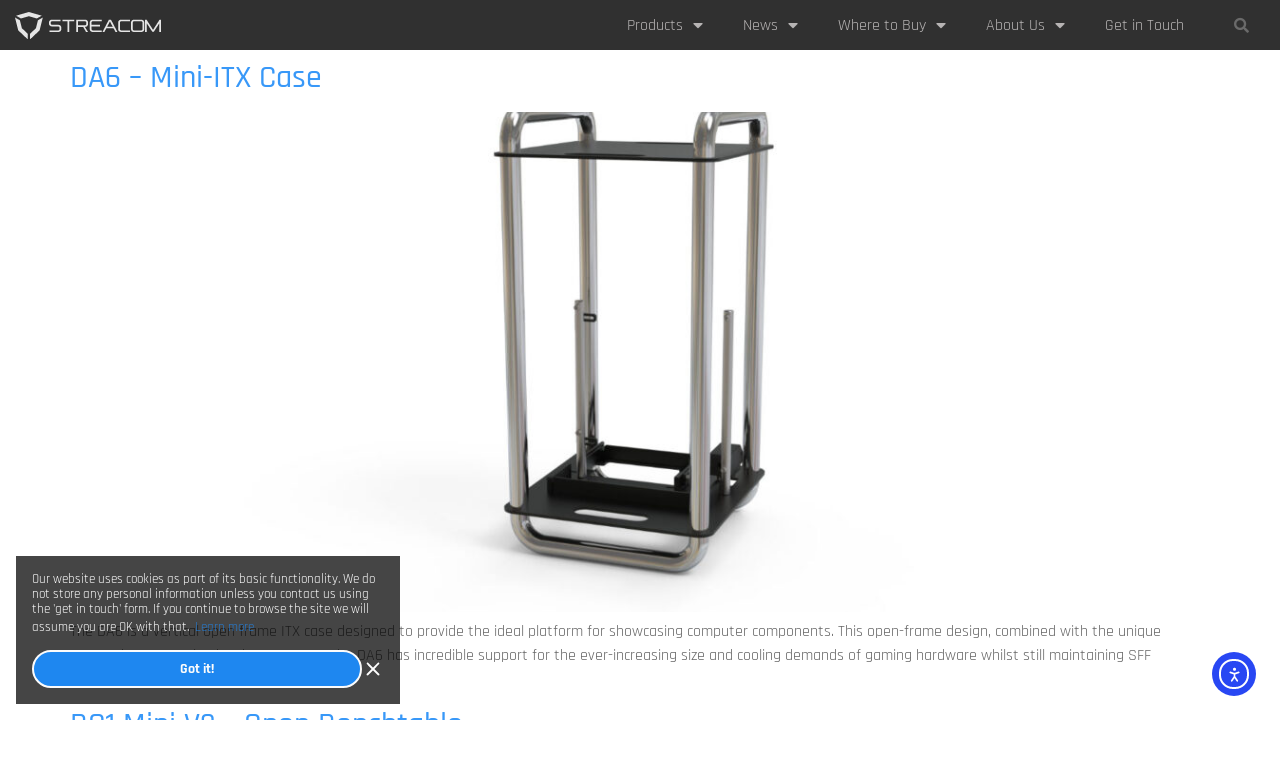

--- FILE ---
content_type: text/html; charset=UTF-8
request_url: https://streacom.com/tag/dtx/
body_size: 28949
content:
<!doctype html>
<html lang="en-GB">
<head><!--WPC_INSERT_CRITICAL--><!--WPC_INSERT_PRELOAD_MAIN--><!--WPC_INSERT_PRELOAD-->
	<meta charset="UTF-8">
	<meta name="viewport" content="width=device-width, initial-scale=1">
	<link rel="profile" href="https://gmpg.org/xfn/11">
	<title>DTX &#8211; Streacom</title>
<meta name='robots' content='max-image-preview:large' />
<!-- Google tag (gtag.js) consent mode dataLayer added by Site Kit -->
<script id="google_gtagjs-js-consent-mode-data-layer">
window.dataLayer = window.dataLayer || [];function gtag(){dataLayer.push(arguments);}
gtag('consent', 'default', {"ad_personalization":"denied","ad_storage":"denied","ad_user_data":"denied","analytics_storage":"denied","functionality_storage":"denied","security_storage":"denied","personalization_storage":"denied","region":["AT","BE","BG","CH","CY","CZ","DE","DK","EE","ES","FI","FR","GB","GR","HR","HU","IE","IS","IT","LI","LT","LU","LV","MT","NL","NO","PL","PT","RO","SE","SI","SK"],"wait_for_update":500});
window._googlesitekitConsentCategoryMap = {"statistics":["analytics_storage"],"marketing":["ad_storage","ad_user_data","ad_personalization"],"functional":["functionality_storage","security_storage"],"preferences":["personalization_storage"]};
window._googlesitekitConsents = {"ad_personalization":"denied","ad_storage":"denied","ad_user_data":"denied","analytics_storage":"denied","functionality_storage":"denied","security_storage":"denied","personalization_storage":"denied","region":["AT","BE","BG","CH","CY","CZ","DE","DK","EE","ES","FI","FR","GB","GR","HR","HU","IE","IS","IT","LI","LT","LU","LV","MT","NL","NO","PL","PT","RO","SE","SI","SK"],"wait_for_update":500};
</script>
<!-- End Google tag (gtag.js) consent mode dataLayer added by Site Kit -->
<link rel='dns-prefetch' href='//cdn.elementor.com' />
<link rel='dns-prefetch' href='//www.googletagmanager.com' />
<link rel="alternate" type="application/rss+xml" title="Streacom &raquo; Feed" href="https://streacom.com/feed/" />
<link rel="alternate" type="application/rss+xml" title="Streacom &raquo; Comments Feed" href="https://streacom.com/comments/feed/" />
<script id="wpp-js" src="https://streacom.com/wp-content/plugins/wordpress-popular-posts/assets/js/wpp.min.js?ver=7.3.6" data-sampling="0" data-sampling-rate="100" data-api-url="https://streacom.com/wp-json/wordpress-popular-posts" data-post-id="0" data-token="154200e55f" data-lang="0" data-debug="0"></script>
<link rel="alternate" type="application/rss+xml" title="Streacom &raquo; DTX Tag Feed" href="https://streacom.com/tag/dtx/feed/" />
<style id='wp-img-auto-sizes-contain-inline-css'>
img:is([sizes=auto i],[sizes^="auto," i]){contain-intrinsic-size:3000px 1500px}
/*# sourceURL=wp-img-auto-sizes-contain-inline-css */
</style>

<style id='wp-emoji-styles-inline-css'>

	img.wp-smiley, img.emoji {
		display: inline !important;
		border: none !important;
		box-shadow: none !important;
		height: 1em !important;
		width: 1em !important;
		margin: 0 0.07em !important;
		vertical-align: -0.1em !important;
		background: none !important;
		padding: 0 !important;
	}
/*# sourceURL=wp-emoji-styles-inline-css */
</style>
<link rel='stylesheet' id='helpie-faq-bundle-styles-css' href='https://streacom.com/wp-content/plugins/helpie-faq/assets/bundles/main.app.css?ver=1.45' media='all' />
<style id='global-styles-inline-css'>
:root{--wp--preset--aspect-ratio--square: 1;--wp--preset--aspect-ratio--4-3: 4/3;--wp--preset--aspect-ratio--3-4: 3/4;--wp--preset--aspect-ratio--3-2: 3/2;--wp--preset--aspect-ratio--2-3: 2/3;--wp--preset--aspect-ratio--16-9: 16/9;--wp--preset--aspect-ratio--9-16: 9/16;--wp--preset--color--black: #000000;--wp--preset--color--cyan-bluish-gray: #abb8c3;--wp--preset--color--white: #ffffff;--wp--preset--color--pale-pink: #f78da7;--wp--preset--color--vivid-red: #cf2e2e;--wp--preset--color--luminous-vivid-orange: #ff6900;--wp--preset--color--luminous-vivid-amber: #fcb900;--wp--preset--color--light-green-cyan: #7bdcb5;--wp--preset--color--vivid-green-cyan: #00d084;--wp--preset--color--pale-cyan-blue: #8ed1fc;--wp--preset--color--vivid-cyan-blue: #0693e3;--wp--preset--color--vivid-purple: #9b51e0;--wp--preset--gradient--vivid-cyan-blue-to-vivid-purple: linear-gradient(135deg,rgb(6,147,227) 0%,rgb(155,81,224) 100%);--wp--preset--gradient--light-green-cyan-to-vivid-green-cyan: linear-gradient(135deg,rgb(122,220,180) 0%,rgb(0,208,130) 100%);--wp--preset--gradient--luminous-vivid-amber-to-luminous-vivid-orange: linear-gradient(135deg,rgb(252,185,0) 0%,rgb(255,105,0) 100%);--wp--preset--gradient--luminous-vivid-orange-to-vivid-red: linear-gradient(135deg,rgb(255,105,0) 0%,rgb(207,46,46) 100%);--wp--preset--gradient--very-light-gray-to-cyan-bluish-gray: linear-gradient(135deg,rgb(238,238,238) 0%,rgb(169,184,195) 100%);--wp--preset--gradient--cool-to-warm-spectrum: linear-gradient(135deg,rgb(74,234,220) 0%,rgb(151,120,209) 20%,rgb(207,42,186) 40%,rgb(238,44,130) 60%,rgb(251,105,98) 80%,rgb(254,248,76) 100%);--wp--preset--gradient--blush-light-purple: linear-gradient(135deg,rgb(255,206,236) 0%,rgb(152,150,240) 100%);--wp--preset--gradient--blush-bordeaux: linear-gradient(135deg,rgb(254,205,165) 0%,rgb(254,45,45) 50%,rgb(107,0,62) 100%);--wp--preset--gradient--luminous-dusk: linear-gradient(135deg,rgb(255,203,112) 0%,rgb(199,81,192) 50%,rgb(65,88,208) 100%);--wp--preset--gradient--pale-ocean: linear-gradient(135deg,rgb(255,245,203) 0%,rgb(182,227,212) 50%,rgb(51,167,181) 100%);--wp--preset--gradient--electric-grass: linear-gradient(135deg,rgb(202,248,128) 0%,rgb(113,206,126) 100%);--wp--preset--gradient--midnight: linear-gradient(135deg,rgb(2,3,129) 0%,rgb(40,116,252) 100%);--wp--preset--font-size--small: 13px;--wp--preset--font-size--medium: 20px;--wp--preset--font-size--large: 36px;--wp--preset--font-size--x-large: 42px;--wp--preset--spacing--20: 0.44rem;--wp--preset--spacing--30: 0.67rem;--wp--preset--spacing--40: 1rem;--wp--preset--spacing--50: 1.5rem;--wp--preset--spacing--60: 2.25rem;--wp--preset--spacing--70: 3.38rem;--wp--preset--spacing--80: 5.06rem;--wp--preset--shadow--natural: 6px 6px 9px rgba(0, 0, 0, 0.2);--wp--preset--shadow--deep: 12px 12px 50px rgba(0, 0, 0, 0.4);--wp--preset--shadow--sharp: 6px 6px 0px rgba(0, 0, 0, 0.2);--wp--preset--shadow--outlined: 6px 6px 0px -3px rgb(255, 255, 255), 6px 6px rgb(0, 0, 0);--wp--preset--shadow--crisp: 6px 6px 0px rgb(0, 0, 0);}:root { --wp--style--global--content-size: 800px;--wp--style--global--wide-size: 1200px; }:where(body) { margin: 0; }.wp-site-blocks > .alignleft { float: left; margin-right: 2em; }.wp-site-blocks > .alignright { float: right; margin-left: 2em; }.wp-site-blocks > .aligncenter { justify-content: center; margin-left: auto; margin-right: auto; }:where(.wp-site-blocks) > * { margin-block-start: 24px; margin-block-end: 0; }:where(.wp-site-blocks) > :first-child { margin-block-start: 0; }:where(.wp-site-blocks) > :last-child { margin-block-end: 0; }:root { --wp--style--block-gap: 24px; }:root :where(.is-layout-flow) > :first-child{margin-block-start: 0;}:root :where(.is-layout-flow) > :last-child{margin-block-end: 0;}:root :where(.is-layout-flow) > *{margin-block-start: 24px;margin-block-end: 0;}:root :where(.is-layout-constrained) > :first-child{margin-block-start: 0;}:root :where(.is-layout-constrained) > :last-child{margin-block-end: 0;}:root :where(.is-layout-constrained) > *{margin-block-start: 24px;margin-block-end: 0;}:root :where(.is-layout-flex){gap: 24px;}:root :where(.is-layout-grid){gap: 24px;}.is-layout-flow > .alignleft{float: left;margin-inline-start: 0;margin-inline-end: 2em;}.is-layout-flow > .alignright{float: right;margin-inline-start: 2em;margin-inline-end: 0;}.is-layout-flow > .aligncenter{margin-left: auto !important;margin-right: auto !important;}.is-layout-constrained > .alignleft{float: left;margin-inline-start: 0;margin-inline-end: 2em;}.is-layout-constrained > .alignright{float: right;margin-inline-start: 2em;margin-inline-end: 0;}.is-layout-constrained > .aligncenter{margin-left: auto !important;margin-right: auto !important;}.is-layout-constrained > :where(:not(.alignleft):not(.alignright):not(.alignfull)){max-width: var(--wp--style--global--content-size);margin-left: auto !important;margin-right: auto !important;}.is-layout-constrained > .alignwide{max-width: var(--wp--style--global--wide-size);}body .is-layout-flex{display: flex;}.is-layout-flex{flex-wrap: wrap;align-items: center;}.is-layout-flex > :is(*, div){margin: 0;}body .is-layout-grid{display: grid;}.is-layout-grid > :is(*, div){margin: 0;}body{padding-top: 0px;padding-right: 0px;padding-bottom: 0px;padding-left: 0px;}a:where(:not(.wp-element-button)){text-decoration: underline;}:root :where(.wp-element-button, .wp-block-button__link){background-color: #32373c;border-width: 0;color: #fff;font-family: inherit;font-size: inherit;font-style: inherit;font-weight: inherit;letter-spacing: inherit;line-height: inherit;padding-top: calc(0.667em + 2px);padding-right: calc(1.333em + 2px);padding-bottom: calc(0.667em + 2px);padding-left: calc(1.333em + 2px);text-decoration: none;text-transform: inherit;}.has-black-color{color: var(--wp--preset--color--black) !important;}.has-cyan-bluish-gray-color{color: var(--wp--preset--color--cyan-bluish-gray) !important;}.has-white-color{color: var(--wp--preset--color--white) !important;}.has-pale-pink-color{color: var(--wp--preset--color--pale-pink) !important;}.has-vivid-red-color{color: var(--wp--preset--color--vivid-red) !important;}.has-luminous-vivid-orange-color{color: var(--wp--preset--color--luminous-vivid-orange) !important;}.has-luminous-vivid-amber-color{color: var(--wp--preset--color--luminous-vivid-amber) !important;}.has-light-green-cyan-color{color: var(--wp--preset--color--light-green-cyan) !important;}.has-vivid-green-cyan-color{color: var(--wp--preset--color--vivid-green-cyan) !important;}.has-pale-cyan-blue-color{color: var(--wp--preset--color--pale-cyan-blue) !important;}.has-vivid-cyan-blue-color{color: var(--wp--preset--color--vivid-cyan-blue) !important;}.has-vivid-purple-color{color: var(--wp--preset--color--vivid-purple) !important;}.has-black-background-color{background-color: var(--wp--preset--color--black) !important;}.has-cyan-bluish-gray-background-color{background-color: var(--wp--preset--color--cyan-bluish-gray) !important;}.has-white-background-color{background-color: var(--wp--preset--color--white) !important;}.has-pale-pink-background-color{background-color: var(--wp--preset--color--pale-pink) !important;}.has-vivid-red-background-color{background-color: var(--wp--preset--color--vivid-red) !important;}.has-luminous-vivid-orange-background-color{background-color: var(--wp--preset--color--luminous-vivid-orange) !important;}.has-luminous-vivid-amber-background-color{background-color: var(--wp--preset--color--luminous-vivid-amber) !important;}.has-light-green-cyan-background-color{background-color: var(--wp--preset--color--light-green-cyan) !important;}.has-vivid-green-cyan-background-color{background-color: var(--wp--preset--color--vivid-green-cyan) !important;}.has-pale-cyan-blue-background-color{background-color: var(--wp--preset--color--pale-cyan-blue) !important;}.has-vivid-cyan-blue-background-color{background-color: var(--wp--preset--color--vivid-cyan-blue) !important;}.has-vivid-purple-background-color{background-color: var(--wp--preset--color--vivid-purple) !important;}.has-black-border-color{border-color: var(--wp--preset--color--black) !important;}.has-cyan-bluish-gray-border-color{border-color: var(--wp--preset--color--cyan-bluish-gray) !important;}.has-white-border-color{border-color: var(--wp--preset--color--white) !important;}.has-pale-pink-border-color{border-color: var(--wp--preset--color--pale-pink) !important;}.has-vivid-red-border-color{border-color: var(--wp--preset--color--vivid-red) !important;}.has-luminous-vivid-orange-border-color{border-color: var(--wp--preset--color--luminous-vivid-orange) !important;}.has-luminous-vivid-amber-border-color{border-color: var(--wp--preset--color--luminous-vivid-amber) !important;}.has-light-green-cyan-border-color{border-color: var(--wp--preset--color--light-green-cyan) !important;}.has-vivid-green-cyan-border-color{border-color: var(--wp--preset--color--vivid-green-cyan) !important;}.has-pale-cyan-blue-border-color{border-color: var(--wp--preset--color--pale-cyan-blue) !important;}.has-vivid-cyan-blue-border-color{border-color: var(--wp--preset--color--vivid-cyan-blue) !important;}.has-vivid-purple-border-color{border-color: var(--wp--preset--color--vivid-purple) !important;}.has-vivid-cyan-blue-to-vivid-purple-gradient-background{background: var(--wp--preset--gradient--vivid-cyan-blue-to-vivid-purple) !important;}.has-light-green-cyan-to-vivid-green-cyan-gradient-background{background: var(--wp--preset--gradient--light-green-cyan-to-vivid-green-cyan) !important;}.has-luminous-vivid-amber-to-luminous-vivid-orange-gradient-background{background: var(--wp--preset--gradient--luminous-vivid-amber-to-luminous-vivid-orange) !important;}.has-luminous-vivid-orange-to-vivid-red-gradient-background{background: var(--wp--preset--gradient--luminous-vivid-orange-to-vivid-red) !important;}.has-very-light-gray-to-cyan-bluish-gray-gradient-background{background: var(--wp--preset--gradient--very-light-gray-to-cyan-bluish-gray) !important;}.has-cool-to-warm-spectrum-gradient-background{background: var(--wp--preset--gradient--cool-to-warm-spectrum) !important;}.has-blush-light-purple-gradient-background{background: var(--wp--preset--gradient--blush-light-purple) !important;}.has-blush-bordeaux-gradient-background{background: var(--wp--preset--gradient--blush-bordeaux) !important;}.has-luminous-dusk-gradient-background{background: var(--wp--preset--gradient--luminous-dusk) !important;}.has-pale-ocean-gradient-background{background: var(--wp--preset--gradient--pale-ocean) !important;}.has-electric-grass-gradient-background{background: var(--wp--preset--gradient--electric-grass) !important;}.has-midnight-gradient-background{background: var(--wp--preset--gradient--midnight) !important;}.has-small-font-size{font-size: var(--wp--preset--font-size--small) !important;}.has-medium-font-size{font-size: var(--wp--preset--font-size--medium) !important;}.has-large-font-size{font-size: var(--wp--preset--font-size--large) !important;}.has-x-large-font-size{font-size: var(--wp--preset--font-size--x-large) !important;}
:root :where(.wp-block-pullquote){font-size: 1.5em;line-height: 1.6;}
/*# sourceURL=global-styles-inline-css */
</style>
<style id='wpgb-head-inline-css'>
.wp-grid-builder:not(.wpgb-template),.wpgb-facet{opacity:0.01}.wpgb-facet fieldset{margin:0;padding:0;border:none;outline:none;box-shadow:none}.wpgb-facet fieldset:last-child{margin-bottom:40px;}.wpgb-facet fieldset legend.wpgb-sr-only{height:1px;width:1px}
/*# sourceURL=wpgb-head-inline-css */
</style>
<link rel='stylesheet' id='ea11y-widget-fonts-css' href='https://streacom.com/wp-content/plugins/pojo-accessibility/assets/build/fonts.css?ver=3.9.1' media='all' />
<link rel='stylesheet' id='ea11y-skip-link-css' href='https://streacom.com/wp-content/plugins/pojo-accessibility/assets/build/skip-link.css?ver=3.9.1' media='all' />
<link rel='stylesheet' id='hello-elementor-css' href='https://streacom.com/wp-content/themes/hello-elementor/assets/css/reset.css?ver=3.4.5' media='all' />
<link rel='stylesheet' id='hello-elementor-theme-style-css' href='https://streacom.com/wp-content/themes/hello-elementor/assets/css/theme.css?ver=3.4.5' media='all' />
<link rel='stylesheet' id='hello-elementor-header-footer-css' href='https://streacom.com/wp-content/themes/hello-elementor/assets/css/header-footer.css?ver=3.4.5' media='all' />
<link rel='stylesheet' id='elementor-frontend-css' href='https://streacom.com/wp-content/plugins/elementor/assets/css/frontend.min.css?ver=3.34.0' media='all' />
<link rel='stylesheet' id='elementor-post-3113-css' href='https://streacom.com/wp-content/uploads/elementor/css/post-3113.css?ver=1766742344' media='all' />
<link rel='stylesheet' id='widget-image-css' href='https://streacom.com/wp-content/plugins/elementor/assets/css/widget-image.min.css?ver=3.34.0' media='all' />
<link rel='stylesheet' id='widget-nav-menu-css' href='https://streacom.com/wp-content/plugins/elementor-pro/assets/css/widget-nav-menu.min.css?ver=3.34.0' media='all' />
<link rel='stylesheet' id='widget-search-form-css' href='https://streacom.com/wp-content/plugins/elementor-pro/assets/css/widget-search-form.min.css?ver=3.34.0' media='all' />
<link rel='stylesheet' id='elementor-icons-shared-0-css' href='https://streacom.com/wp-content/plugins/elementor/assets/lib/font-awesome/css/fontawesome.min.css?ver=5.15.3' media='all' />
<link rel='stylesheet' id='elementor-icons-fa-solid-css' href='https://streacom.com/wp-content/plugins/elementor/assets/lib/font-awesome/css/solid.min.css?ver=5.15.3' media='all' />
<link rel='stylesheet' id='e-sticky-css' href='https://streacom.com/wp-content/plugins/elementor-pro/assets/css/modules/sticky.min.css?ver=3.34.0' media='all' />
<link rel='stylesheet' id='e-animation-slideInDown-css' href='https://streacom.com/wp-content/plugins/elementor/assets/lib/animations/styles/slideInDown.min.css?ver=3.34.0' media='all' />
<link rel='stylesheet' id='widget-heading-css' href='https://streacom.com/wp-content/plugins/elementor/assets/css/widget-heading.min.css?ver=3.34.0' media='all' />
<link rel='stylesheet' id='widget-divider-css' href='https://streacom.com/wp-content/plugins/elementor/assets/css/widget-divider.min.css?ver=3.34.0' media='all' />
<link rel='stylesheet' id='widget-lottie-css' href='https://streacom.com/wp-content/plugins/elementor-pro/assets/css/widget-lottie.min.css?ver=3.34.0' media='all' />
<link rel='stylesheet' id='widget-social-icons-css' href='https://streacom.com/wp-content/plugins/elementor/assets/css/widget-social-icons.min.css?ver=3.34.0' media='all' />
<link rel='stylesheet' id='e-apple-webkit-css' href='https://streacom.com/wp-content/plugins/elementor/assets/css/conditionals/apple-webkit.min.css?ver=3.34.0' media='all' />
<link rel='stylesheet' id='bdt-uikit-css' href='https://streacom.com/wp-content/plugins/bdthemes-element-pack/assets/css/bdt-uikit.css?ver=3.21.7' media='all' />
<link rel='stylesheet' id='ep-helper-css' href='https://streacom.com/wp-content/plugins/bdthemes-element-pack/assets/css/ep-helper.css?ver=9.0.11' media='all' />
<link rel='stylesheet' id='ep-cookie-consent-css' href='https://streacom.com/wp-content/plugins/bdthemes-element-pack/assets/css/ep-cookie-consent.css?ver=9.0.11' media='all' />
<link rel='stylesheet' id='ep-advanced-heading-css' href='https://streacom.com/wp-content/plugins/bdthemes-element-pack/assets/css/ep-advanced-heading.css?ver=9.0.11' media='all' />
<link rel='stylesheet' id='e-animation-bob-css' href='https://streacom.com/wp-content/plugins/elementor/assets/lib/animations/styles/e-animation-bob.min.css?ver=3.34.0' media='all' />
<link rel='stylesheet' id='widget-form-css' href='https://streacom.com/wp-content/plugins/elementor-pro/assets/css/widget-form.min.css?ver=3.34.0' media='all' />
<link rel='stylesheet' id='e-animation-fadeInRight-css' href='https://streacom.com/wp-content/plugins/elementor/assets/lib/animations/styles/fadeInRight.min.css?ver=3.34.0' media='all' />
<link rel='stylesheet' id='e-popup-css' href='https://streacom.com/wp-content/plugins/elementor-pro/assets/css/conditionals/popup.min.css?ver=3.34.0' media='all' />
<link rel='stylesheet' id='elementor-icons-css' href='https://streacom.com/wp-content/plugins/elementor/assets/lib/eicons/css/elementor-icons.min.css?ver=5.45.0' media='all' />
<link rel='stylesheet' id='elementor-post-6-css' href='https://streacom.com/wp-content/uploads/elementor/css/post-6.css?ver=1766742345' media='all' />
<link rel='stylesheet' id='elementor-post-25-css' href='https://streacom.com/wp-content/uploads/elementor/css/post-25.css?ver=1766742345' media='all' />
<link rel='stylesheet' id='elementor-post-12765-css' href='https://streacom.com/wp-content/uploads/elementor/css/post-12765.css?ver=1766742346' media='all' />
<link rel='stylesheet' id='hello-elementor-child-style-css' href='https://streacom.com/wp-content/themes/hello-elementor-child/style.css?ver=2.0.0' media='all' />
<link rel='stylesheet' id='minerva-kb/css-css' href='https://streacom.com/wp-content/plugins/minervakb/assets/css/dist/minerva-kb.css?ver=2.0.9' media='all' />
<style id='minerva-kb/css-inline-css'>
.mkb-container {width: 1280px;}.mkb-content-main.mkb-content-main--has-sidebar {width: 66%;}.mkb-sidebar {width: 34%;}@media (min-width: 1025px) {.mkb-sidebar.mkb-fixed {position: fixed;top: 3em;}.mkb-sidebar.mkb-fixed-bottom {position: absolute;}}.kb-search__results-summary .kb-search-request-indicator,.mkb-widget .kb-search__results-summary .kb-search-request-indicator {color: #2ab77b;}.mkb-anchors-list__item-link.active:before {background: #00aae8;}.mkb-anchors-list__item-link.active .mkb-anchors-list__item-link-label {color: #fff;}.mkb-article-text .mkb-anchors-list,.mkb-single-content .mkb-anchors-list {width: 30%;}.mkb-article-text .mkb-anchors-list.mkb-anchors-list--hierarchical,.mkb-single-content .mkb-anchors-list.mkb-anchors-list--hierarchical {width: 40%;}.kb-topic__count,.mkb-article-item__topic {color: #ffffff;background: #4a90e2;}.mkb-content-main--search .mkb-article-item__topic {  color: #ffffff;  background: #4a90e2;}.kb-topic__inner {height: 100%;}.mkb-article-extra__like,.mkb-article-extra__like:focus,.mkb-article-extra__like:active,.mkb-article-extra__like:visited,.mkb-article-extra__like:hover,.mkb-article-item__likes i {color: #4BB651;}.mkb-article-extra__message {border-color: #eee;background: #f7f7f7;color: #888;}.mkb-article-extra__feedback-sent-message {border-color: #eee;background: #f7f7f7;color: #888;}.mkb-article-extra__feedback-form-submit a {background: #4a90e2;color: #ffffff;}.mkb-article-extra__like.mkb-voted,.mkb-article-extra__like.mkb-voted:focus,.mkb-article-extra__like.mkb-voted:active,.mkb-article-extra__like.mkb-voted:visited,.mkb-article-extra__like.mkb-voted:hover {background-color: #4BB651;border-color: #4BB651;color: #efefef;}.mkb-article-extra__dislike,.mkb-article-extra__dislike:focus,.mkb-article-extra__dislike:active,.mkb-article-extra__dislike:visited,.mkb-article-extra__dislike:hover,.mkb-article-item__dislikes i {color: #C85C5E;}.mkb-article-extra__dislike.mkb-voted,.mkb-article-extra__dislike.mkb-voted:focus,.mkb-article-extra__dislike.mkb-voted:active,.mkb-article-extra__dislike.mkb-voted:visited,.mkb-article-extra__dislike.mkb-voted:hover {background-color: #C85C5E;border-color: #C85C5E;color: #efefef;}.kb-search .kb-search__result-topic-name {color: #ffffff;background: #4a90e2;}.kb-topic .kb-topic__box-header,.kb-topic .kb-topic__title-link {color: #4a90e2;}.mkb-article-item--simple .mkb-entry-header {  background: #ffffff;  padding-top: 1em;  padding-bottom: 1em;  padding-left: 1em;  padding-right: 1em;}.kb-header {background: #ffffff;}.kb-faq .kb-faq__questions .kb-faq__question-title {font-size: 1em;}.kb-faq__question-title {background: #ffffff;color: #1e73be;}.kb-faq__question-title:hover {background: #efefef;}.kb-faq__answer {background: #ffffff;color: #494949;}.kb-faq__no-results {background: #f7f7f7;color: #333;}.kb-faq__count {background: #eaeaea;color: #282828;}.kb-faq .kb-faq__toggle-all .kb-faq__toggle-all-link {background: #a0a0a0;color: #1e73be;}.kb-faq .kb-faq__toggle-all .kb-faq__toggle-all-link:hover {background: #848484;}.kb-faq .kb-faq__category-title {margin-top: 1em;margin-bottom: 1em;}/* Shortcodes */.mkb-info {background: #d9edf7;color: #333333;border-color: #bce8f1;}.mkb-info__icon {color: #31708f;}.mkb-tip {background: #fcf8e3;color: #333333;border-color: #faebcc;}.mkb-tip__icon {color: #8a6d3b;}.mkb-warning {background: #f2dede;color: #333333;border-color: #ebccd1;}.mkb-warning__icon {color: #a94442;}.mkb-related-content {background: #e8f9f2;color: #333333;border-color: #2ab77b;}.mkb-related-content a {color: #007acc;}.kb-topic.kb-topic--box-view .kb-topic__inner {background: #ffffff;}.kb-topic.kb-topic--box-view .kb-topic__inner:hover {background: #f8f8f8;}.mkb-widget-content-tree__article--active .mkb-widget-content-tree__article-title:after {background: #32CD32;}.mkb-root .mkb-article-text,.mkb-root .mkb-article-header,.mkb-root .mkb-article-item__excerpt {color: #333;}.mkb-root .mkb-article-text a,.mkb-root .mkb-article-header a,.mkb-article-item--detailed .mkb-entry-title a {color: #007acc;}.mkb-root h1 {color: #333;}.mkb-root h2 {color: #333;}.mkb-root h3 {color: #333;}.mkb-root h4 {color: #333;}.mkb-root h5 {color: #333;}.mkb-root h6 {color: #333;}.mkb-breadcrumbs {font-size: 1rem;text-align: left;background-color: rgba(255,255,255,0);color: #888;padding-top: 0em;padding-left: 0em;padding-right: 0em;padding-bottom: 0em;}.mkb-breadcrumbs li a {color: #888;}.mkb-single .mkb-root {padding-top: 3em;padding-bottom: 3em;}.mkb-archive .mkb-root {padding-top: 3em;padding-bottom: 3em;}.mkb-settings-home-page .mkb-root {padding-top: 0em;padding-bottom: 0em;}.mkb-search .mkb-root {padding-top: 0em;padding-bottom: 0em;}.mkb-ticket .mkb-root {  padding-top: 3em;  padding-bottom: 3em;}.mkb-create-ticket .mkb-root {  padding-top: 3em;  padding-bottom: 3em;}.mkb-support-account .mkb-root {  padding-top: 3em;  padding-bottom: 3em;}.mkb-search-match {background: ;color: #dd3333;}.mkb-pagination ul li {background: #f7f7f7;color: #333;}.mkb-pagination ul li a {color: #007acc;}/** * Guest posts */.mkb-client-submission-send {background: #4a90e2;color: #ffffff;}/** * Versions */.mkb-article-version,.mkb-article-version:hover,.mkb-article-version:active,.mkb-article-version:focus,.mkb-article-version:visited.mkb-article-versions a,.mkb-article-versions a:hover,.mkb-article-versions a:active,.mkb-article-versions a:focus,.mkb-article-versions a:visited {background: #00a0d2;color: #fff;}/** * Floating Helper */.mkb-floating-helper-wrap {  bottom: 2em;}.mkb-floating-helper-wrap.helper-position-btm_right {  right: 2em;}.mkb-floating-helper-wrap.helper-position-btm_left {  left: 2em;}.mkb-floating-helper-btn {background: #4a90e2;color: #ffffff;width: 78px;height: 78px;  transform: scale(0.6) translateY(14.285714285714em) translateX(.5em) rotate(-90deg);}.helper-position-btm_left .mkb-floating-helper-btn {  transform: scale(0.6) translateY(14.285714285714em) translateX(-.5em) rotate(90deg);}.mkb-floating-helper-btn .mkb-floating-helper-btn-icon {font-size: 38px;height: 38px;}.mkb-floating-helper-content {background: #4a90e2;color: #ffffff;width: 36em;}.mkb-floating-helper-content .kb-header .kb-search__results {max-height: 20em;}.mkb-floating-helper-content .kb-header .kb-search__form {max-height: calc(43px + 20em);}.mkb-glossary-term {  background: rgba(0, 170, 232, 0.2);  color: #000;  border-bottom: 2px dotted #505050;  }.mkb-root .mkb-article-text .mkb-glossary-term {  color: #000;}.mkb-glossary-tooltip {  width: 20rem;}.mkb-ticket-status.mkb-ticket-status--new {  background: #fcd93c;  color: #333;}.mkb-ticket-status.mkb-ticket-status--pending {  background: #05a6ef;  color: #fff;}.mkb-ticket-status.mkb-ticket-status--open {  background: #f44a2c;  color: #fff;}.mkb-ticket-status.mkb-ticket-status--on-hold {  background: #037caf;  color: #fff;}.mkb-ticket-status.mkb-ticket-status--closed {  background: #888;  color: #fff;}.mkb-create-ticket-form .mkb-button,.mkb-create-ticket-form input[type="submit"],.mkb-create-ticket-form input[type="submit"]:hover,.mkb-reply-to-ticket-form .mkb-button,.mkb-reply-to-ticket-form input[type="submit"],.mkb-reply-to-ticket-form input[type="submit"]:hover,.mkb-reopen-ticket-form .mkb-button,.mkb-reopen-ticket-form input[type="submit"],.mkb-reopen-ticket-form input[type="submit"]:hover,.mkb-provide-ticket-credentials-form .mkb-button,.mkb-provide-ticket-credentials-form input[type="submit"],.mkb-provide-ticket-credentials-form input[type="submit"]:hover,.mkb-create-support-account-form .mkb-button,.mkb-create-support-account-form input[type="submit"],.mkb-create-support-account-form input[type="submit"]:hover,.mkb-support-account-login-form .mkb-button,.mkb-support-account-login-form input[type="submit"],.mkb-support-account-login-form input[type="submit"]:hover {  background: #29abe2;  border: 2px solid #29abe2;}.mkb-create-ticket-form .mkb-button--secondary,.mkb-reply-to-ticket-form .mkb-button--secondary,.mkb-reopen-ticket-form .mkb-button--secondary,.mkb-provide-ticket-credentials-form .mkb-button--secondary,.mkb-create-support-account-form .mkb-button--secondary,.mkb-support-account-login-form .mkb-button--secondary {  background: transparent; /* for priority */  color: #29abe2;}/** * Feature Requests */.mkb-feature-request__actions .mkb-vote-for-feature {  color: #29abe2;  background-color: #ffffff;}.mkb-feature-request__actions .mkb-vote-for-feature:hover:not(.state--pending),.mkb-feature-request__actions .mkb-vote-for-feature.state--voted {  color: #ffffff;  background-color: #29abe2;  border-color: #29abe2;}
/*# sourceURL=minerva-kb%2Fcss-inline-css */
</style>
<link rel='stylesheet' id='minerva-kb/fa5-shim-css-css' href='https://streacom.com/wp-content/plugins/minervakb/assets/vendor/fontawesome-free-5/css/v4-shims.min.css?ver=5.15.3' media='all' />
<link rel='stylesheet' id='minerva-kb/fa5-css-css' href='https://streacom.com/wp-content/plugins/minervakb/assets/vendor/fontawesome-free-5/css/all.min.css?ver=5.15.3' media='all' />
<link rel='stylesheet' id='elementor-icons-fa-brands-css' href='https://streacom.com/wp-content/plugins/elementor/assets/lib/font-awesome/css/brands.min.css?ver=5.15.3' media='all' />
<link rel='stylesheet' id='elementor-icons-fa-regular-css' href='https://streacom.com/wp-content/plugins/elementor/assets/lib/font-awesome/css/regular.min.css?ver=5.15.3' media='all' />
<link rel='stylesheet' id='wpc-filter-everything-css' href='https://streacom.com/wp-content/plugins/filter-everything/assets/css/filter-everything.min.css?ver=1.9.1' media='all' />
<link rel='stylesheet' id='wpc-filter-everything-custom-css' href='https://streacom.com/wp-content/uploads/cache/filter-everything/1213dc9e3a5e3e0f4335adacdc0c89d2.css?ver=6.9' media='all' />
<script type="text/javascript">var n489D_vars={"triggerDomEvent":"true", "delayOn":"false", "triggerElementor":"true", "linkPreload":"false", "excludeLink":["add-to-cart"]};</script><script type="text/javascript" src="https://optimizerwpc.b-cdn.net/elementor/optimize.js?ic_ver=dcc06d" defer></script><style type="text/css">.wpc-bgLazy,.wpc-bgLazy>*{background-image:none!important;}</style><script id="wpcompress-aio-js-extra">
var ngf298gh738qwbdh0s87v_vars = {"zoneName":"streacomcomd3974.zapwp.com","siteurl":"https://streacom.com","api_url":"https://streacomcomd3974.zapwp.com/","quality":"intelligent","ajaxurl":"https://streacom.com/wp-admin/admin-ajax.php","spinner":"https://streacom.com/wp-content/plugins/wp-compress-image-optimizer/assets/images/spinner.svg","background_sizing":"false","lazy_enabled":"true","webp_enabled":"false","retina_enabled":"false","force_retina":"0","exif_enabled":"false","adaptive_enabled":"false","js_debug":"","slider_compatibility":null,"triggerDomEvent":"0"};
//# sourceURL=wpcompress-aio-js-extra
</script>
<script src="https://streacom.com/wp-content/plugins/wp-compress-image-optimizer/assets/js/dist/optimizer.local-lazy.min.js?ver=6.60.15" id="wpcompress-aio-js"></script>
<script src="https://streacom.com/wp-content/plugins/elementor-pro/assets/js/page-transitions.min.js?ver=3.34.0" id="page-transitions-js"></script>
<script src="https://streacom.com/wp-includes/js/jquery/jquery.min.js?ver=3.7.1" id="jquery-core-js"></script>
<script src="https://streacom.com/wp-includes/js/jquery/jquery-migrate.min.js?ver=3.4.1" id="jquery-migrate-js"></script>

<!-- Google tag (gtag.js) snippet added by Site Kit -->
<!-- Google Analytics snippet added by Site Kit -->
<script src="https://www.googletagmanager.com/gtag/js?id=G-ZES2QSZRKX" id="google_gtagjs-js" async></script>
<script id="google_gtagjs-js-after">
window.dataLayer = window.dataLayer || [];function gtag(){dataLayer.push(arguments);}
gtag("set","linker",{"domains":["streacom.com"]});
gtag("js", new Date());
gtag("set", "developer_id.dZTNiMT", true);
gtag("config", "G-ZES2QSZRKX");
//# sourceURL=google_gtagjs-js-after
</script>
<link rel="https://api.w.org/" href="https://streacom.com/wp-json/" /><link rel="alternate" title="JSON" type="application/json" href="https://streacom.com/wp-json/wp/v2/tags/170" /><link rel="EditURI" type="application/rsd+xml" title="RSD" href="https://streacom.com/xmlrpc.php?rsd" />
<meta name="generator" content="WordPress 6.9" />
<meta name="generator" content="Site Kit by Google 1.168.0" />    
    <script type="text/javascript">
        var ajaxurl = 'https://streacom.com/wp-admin/admin-ajax.php';
    </script>
<noscript><style>.wp-grid-builder .wpgb-card.wpgb-card-hidden .wpgb-card-wrapper{opacity:1!important;visibility:visible!important;transform:none!important}.wpgb-facet {opacity:1!important;pointer-events:auto!important}.wpgb-facet *:not(.wpgb-pagination-facet){display:none}</style></noscript>            <style id="wpp-loading-animation-styles">@-webkit-keyframes bgslide{from{background-position-x:0}to{background-position-x:-200%}}@keyframes bgslide{from{background-position-x:0}to{background-position-x:-200%}}.wpp-widget-block-placeholder,.wpp-shortcode-placeholder{margin:0 auto;width:60px;height:3px;background:#dd3737;background:linear-gradient(90deg,#dd3737 0%,#571313 10%,#dd3737 100%);background-size:200% auto;border-radius:3px;-webkit-animation:bgslide 1s infinite linear;animation:bgslide 1s infinite linear}</style>
            <meta name="generator" content="Elementor 3.34.0; features: additional_custom_breakpoints; settings: css_print_method-external, google_font-disabled, font_display-fallback">
<script src="https://plugin.nytsys.com/api/site/d2ce780f-6893-4da9-9ef0-cb9781796c23/nytsys.min.js" ></script>
<style type="text/css" id="filter-everything-inline-css">.wpc-orderby-select{width:100%}.wpc-filters-open-button-container{display:none}.wpc-debug-message{padding:16px;font-size:14px;border:1px dashed #ccc;margin-bottom:20px}.wpc-debug-title{visibility:hidden}.wpc-button-inner,.wpc-chip-content{display:flex;align-items:center}.wpc-icon-html-wrapper{position:relative;margin-right:10px;top:2px}.wpc-icon-html-wrapper span{display:block;height:1px;width:18px;border-radius:3px;background:#2c2d33;margin-bottom:4px;position:relative}span.wpc-icon-line-1:after,span.wpc-icon-line-2:after,span.wpc-icon-line-3:after{content:"";display:block;width:3px;height:3px;border:1px solid #2c2d33;background-color:#fff;position:absolute;top:-2px;box-sizing:content-box}span.wpc-icon-line-3:after{border-radius:50%;left:2px}span.wpc-icon-line-1:after{border-radius:50%;left:5px}span.wpc-icon-line-2:after{border-radius:50%;left:12px}body .wpc-filters-open-button-container a.wpc-filters-open-widget,body .wpc-filters-open-button-container a.wpc-open-close-filters-button{display:inline-block;text-align:left;border:1px solid #2c2d33;border-radius:2px;line-height:1.5;padding:7px 12px;background-color:transparent;color:#2c2d33;box-sizing:border-box;text-decoration:none!important;font-weight:400;transition:none;position:relative}@media screen and (max-width:768px){.wpc_show_bottom_widget .wpc-filters-open-button-container,.wpc_show_open_close_button .wpc-filters-open-button-container{display:block}.wpc_show_bottom_widget .wpc-filters-open-button-container{margin-top:1em;margin-bottom:1em}}</style>
			<style>
				.e-con.e-parent:nth-of-type(n+4):not(.e-lazyloaded):not(.e-no-lazyload),
				.e-con.e-parent:nth-of-type(n+4):not(.e-lazyloaded):not(.e-no-lazyload) * {
					background-image: none !important;
				}
				@media screen and (max-height: 1024px) {
					.e-con.e-parent:nth-of-type(n+3):not(.e-lazyloaded):not(.e-no-lazyload),
					.e-con.e-parent:nth-of-type(n+3):not(.e-lazyloaded):not(.e-no-lazyload) * {
						background-image: none !important;
					}
				}
				@media screen and (max-height: 640px) {
					.e-con.e-parent:nth-of-type(n+2):not(.e-lazyloaded):not(.e-no-lazyload),
					.e-con.e-parent:nth-of-type(n+2):not(.e-lazyloaded):not(.e-no-lazyload) * {
						background-image: none !important;
					}
				}
			</style>
			<style type="text/css">.helpie-faq.accordions.custom-styles .accordion .accordion__item .accordion__header{padding-top:25px;padding-right:25px;padding-bottom:25px;padding-left:25px;}.helpie-faq.accordions.custom-styles .accordion .accordion__item .accordion__body{padding-top:25px;padding-right:25px;padding-bottom:10px;padding-left:30px;}.helpie-faq.accordions.custom-styles .accordion .accordion__item{border-top-width:0px;border-right-width:0px;border-bottom-width:1px;border-left-width:0px;border-color:#f2f2f2;border-style:solid;}.helpie-faq.custom-styles .accordion .accordion__item{margin-top:0px;margin-right:0px;margin-bottom:0px;margin-left:0px;}.helpie-faq.custom-styles .accordion__item .accordion__header .accordion__toggle .accordion__toggle-icons{color:#44596B!important}.helpie-faq.custom-styles .accordion__header:after,.helpie-faq.custom-styles .accordion__header:before{background-color:#44596B!important}.helpie-faq-form__toggle{padding-top:15px!important;padding-right:15px!important;padding-bottom:15px!important;padding-left:15px!important;}.helpie-faq-form__submit{padding-top:15px!important;padding-right:15px!important;padding-bottom:15px!important;padding-left:15px!important;}</style><link rel="icon" href="https://streacom.com/wp-content/uploads/cropped-site_icon-1-32x32.png" sizes="32x32" />
<link rel="icon" href="https://streacom.com/wp-content/uploads/cropped-site_icon-1-192x192.png" sizes="192x192" />
<link rel="apple-touch-icon" href="https://streacom.com/wp-content/uploads/cropped-site_icon-1-180x180.png" />
<meta name="msapplication-TileImage" content="https://streacom.com/wp-content/uploads/cropped-site_icon-1-270x270.png" />
		<style id="wp-custom-css">
			ul.mkb-anchors-list__container li .mkb-anchors-list__item-link {
  font-size: 1rem !important;
}
.mkb-widget-global.mkb_content_tree_widget .mkb-widget-content-tree__topic-name, .mkb-widget-global.elementor-widget-wp-widget-kb_content_tree_widget .mkb-widget-content-tree__topic-name, .elementor-widget.mkb_content_tree_widget .mkb-widget-content-tree__topic-name, .elementor-widget.elementor-widget-wp-widget-kb_content_tree_widget .mkb-widget-content-tree__topic-name {
    font-weight: 500;
}
.mkb-widget-global.mkb_content_tree_widget ul li.mkb-widget-content-tree__article.mkb-widget-content-tree__article--active, .mkb-widget-global.elementor-widget-wp-widget-kb_content_tree_widget ul li.mkb-widget-content-tree__article.mkb-widget-content-tree__article--active, .elementor-widget.mkb_content_tree_widget ul li.mkb-widget-content-tree__article.mkb-widget-content-tree__article--active, .elementor-widget.elementor-widget-wp-widget-kb_content_tree_widget ul li.mkb-widget-content-tree__article.mkb-widget-content-tree__article--active {
    font-weight: 400;
}
.mkb-breadcrumb, .mkb-breadcrumbs__list {
    font-size: 1.2em !important;
		font-weight: 400;
		margin-left: -0.5em;
}

.kb-topic .kb-topic__articles ul {
	font-size: 1rem;
}
.kb-search__title {
  font-weight: 400;
}
.mkb-widget-articles__list-item {
  font-size: 1rem !important;
}
.mkb-breadcrumbs li a, .mkb-breadcrumbs__list li a {
  color: #007acc;
}
.kb-topic__list-article-title {
  font-weight: 400;
}
.kb-search__tip {
  font-size: 1rem;
}
.mkb-root {
  font-size: 1rem;
  font-weight: 400;
}		</style>
		<style>.wpc-delay-elementor{display:none!important;}</style><style>.wpc-delay-elementor{display:none!important;}</style></head>
<body class="archive tag tag-dtx tag-170 wp-custom-logo wp-embed-responsive wp-theme-hello-elementor wp-child-theme-hello-elementor-child ally-default hello-elementor-default elementor-default elementor-kit-3113 mkb-desktop mkb-fa5 mkb-version-2-0-9">

		<script>
			const onSkipLinkClick = () => {
				const htmlElement = document.querySelector('html');

				htmlElement.style['scroll-behavior'] = 'smooth';

				setTimeout( () => htmlElement.style['scroll-behavior'] = null, 1000 );
			}
			document.addEventListener("DOMContentLoaded", () => {
				if (!document.querySelector('#content')) {
					document.querySelector('.ea11y-skip-to-content-link').remove();
				}
			});
		</script>
		<nav aria-label="Skip to content navigation">
			<a class="ea11y-skip-to-content-link"
				href="#content"
				tabindex="1"
				onclick="onSkipLinkClick()"
			>
				Skip to content
				<svg width="24" height="24" viewBox="0 0 24 24" fill="none" role="presentation">
					<path d="M18 6V12C18 12.7956 17.6839 13.5587 17.1213 14.1213C16.5587 14.6839 15.7956 15 15 15H5M5 15L9 11M5 15L9 19"
								stroke="black"
								stroke-width="1.5"
								stroke-linecap="round"
								stroke-linejoin="round"
					/>
				</svg>
			</a>
			<div class="ea11y-skip-to-content-backdrop"></div>
		</nav>

				<e-page-transition preloader-type="animation" preloader-animation-type="circle" class="e-page-transition--entering" exclude="^https\:\/\/streacom\.com\/wp\-admin\/">
					</e-page-transition>
		

		<header data-elementor-type="header" data-elementor-id="6" class="elementor elementor-6 elementor-location-header" data-elementor-settings="{&quot;element_pack_global_tooltip_width&quot;:{&quot;unit&quot;:&quot;px&quot;,&quot;size&quot;:&quot;&quot;,&quot;sizes&quot;:[]},&quot;element_pack_global_tooltip_width_tablet&quot;:{&quot;unit&quot;:&quot;px&quot;,&quot;size&quot;:&quot;&quot;,&quot;sizes&quot;:[]},&quot;element_pack_global_tooltip_width_mobile&quot;:{&quot;unit&quot;:&quot;px&quot;,&quot;size&quot;:&quot;&quot;,&quot;sizes&quot;:[]},&quot;element_pack_global_tooltip_padding&quot;:{&quot;unit&quot;:&quot;px&quot;,&quot;top&quot;:&quot;&quot;,&quot;right&quot;:&quot;&quot;,&quot;bottom&quot;:&quot;&quot;,&quot;left&quot;:&quot;&quot;,&quot;isLinked&quot;:true},&quot;element_pack_global_tooltip_padding_tablet&quot;:{&quot;unit&quot;:&quot;px&quot;,&quot;top&quot;:&quot;&quot;,&quot;right&quot;:&quot;&quot;,&quot;bottom&quot;:&quot;&quot;,&quot;left&quot;:&quot;&quot;,&quot;isLinked&quot;:true},&quot;element_pack_global_tooltip_padding_mobile&quot;:{&quot;unit&quot;:&quot;px&quot;,&quot;top&quot;:&quot;&quot;,&quot;right&quot;:&quot;&quot;,&quot;bottom&quot;:&quot;&quot;,&quot;left&quot;:&quot;&quot;,&quot;isLinked&quot;:true},&quot;element_pack_global_tooltip_border_radius&quot;:{&quot;unit&quot;:&quot;px&quot;,&quot;top&quot;:&quot;&quot;,&quot;right&quot;:&quot;&quot;,&quot;bottom&quot;:&quot;&quot;,&quot;left&quot;:&quot;&quot;,&quot;isLinked&quot;:true},&quot;element_pack_global_tooltip_border_radius_tablet&quot;:{&quot;unit&quot;:&quot;px&quot;,&quot;top&quot;:&quot;&quot;,&quot;right&quot;:&quot;&quot;,&quot;bottom&quot;:&quot;&quot;,&quot;left&quot;:&quot;&quot;,&quot;isLinked&quot;:true},&quot;element_pack_global_tooltip_border_radius_mobile&quot;:{&quot;unit&quot;:&quot;px&quot;,&quot;top&quot;:&quot;&quot;,&quot;right&quot;:&quot;&quot;,&quot;bottom&quot;:&quot;&quot;,&quot;left&quot;:&quot;&quot;,&quot;isLinked&quot;:true}}" data-elementor-post-type="elementor_library">
			<header class="elementor-element elementor-element-ec1dfd2 e-con-full animated-fast e-flex elementor-invisible e-con e-parent" data-id="ec1dfd2" data-element_type="container" data-settings="{&quot;background_background&quot;:&quot;classic&quot;,&quot;sticky&quot;:&quot;top&quot;,&quot;sticky_parent&quot;:&quot;yes&quot;,&quot;animation&quot;:&quot;slideInDown&quot;,&quot;sticky_on&quot;:[&quot;desktop&quot;,&quot;tablet&quot;,&quot;mobile&quot;],&quot;sticky_offset&quot;:0,&quot;sticky_effects_offset&quot;:0,&quot;sticky_anchor_link_offset&quot;:0}">
		<div class="elementor-element elementor-element-10f109b e-con-full e-flex e-con e-child" data-id="10f109b" data-element_type="container">
				<div class="elementor-element elementor-element-8dbd914 elementor-widget elementor-widget-theme-site-logo elementor-widget-image" data-id="8dbd914" data-element_type="widget" data-widget_type="theme-site-logo.default">
				<div class="elementor-widget-container">
											<a href="https://streacom.com">
			<img src="https://streacom.com/wp-content/uploads/streacom_logo.svg" data-count-lazy="1"fetchpriority="high" width="1060" height="200" class=" attachment-full size-full wp-image-2897" alt  />				</a>
											</div>
				</div>
				</div>
		<div class="elementor-element elementor-element-a931fe9 e-con-full e-flex e-con e-child" data-id="a931fe9" data-element_type="container">
				<div class="elementor-element elementor-element-b8254d8 elementor-nav-menu__align-end elementor-nav-menu--stretch elementor-nav-menu__text-align-center elementor-nav-menu--dropdown-tablet elementor-nav-menu--toggle elementor-nav-menu--burger elementor-widget elementor-widget-nav-menu" data-id="b8254d8" data-element_type="widget" data-settings="{&quot;full_width&quot;:&quot;stretch&quot;,&quot;layout&quot;:&quot;horizontal&quot;,&quot;submenu_icon&quot;:{&quot;value&quot;:&quot;&lt;i class=\&quot;fas fa-caret-down\&quot; aria-hidden=\&quot;true\&quot;&gt;&lt;\/i&gt;&quot;,&quot;library&quot;:&quot;fa-solid&quot;},&quot;toggle&quot;:&quot;burger&quot;}" data-widget_type="nav-menu.default">
				<div class="elementor-widget-container">
								<nav aria-label="Menu" class="elementor-nav-menu--main elementor-nav-menu__container elementor-nav-menu--layout-horizontal e--pointer-none">
				<ul id="menu-1-b8254d8" class="elementor-nav-menu"><li class="menu-item menu-item-type-post_type menu-item-object-page menu-item-has-children menu-item-52"><a href="https://streacom.com/products/" class="elementor-item">Products</a>
<ul class="sub-menu elementor-nav-menu--dropdown">
	<li class="menu-item menu-item-type-custom menu-item-object-custom menu-item-has-children menu-item-2333"><a href="/products/?_product_category=case-active" class="elementor-sub-item">Cases (Active)</a>
	<ul class="sub-menu elementor-nav-menu--dropdown">
		<li class="menu-item menu-item-type-post_type menu-item-object-post menu-item-11844"><a href="https://streacom.com/products/da6-mini-itx-case/" class="elementor-sub-item">DA6</a></li>
		<li class="menu-item menu-item-type-post_type menu-item-object-post menu-item-204"><a href="https://streacom.com/products/da2-mini-itx-case/" class="elementor-sub-item">DA2</a></li>
		<li class="menu-item menu-item-type-post_type menu-item-object-post menu-item-10847"><a href="https://streacom.com/products/bc1-v2-open-benchtable/" class="elementor-sub-item">BC1</a></li>
		<li class="menu-item menu-item-type-post_type menu-item-object-post menu-item-10954"><a href="https://streacom.com/products/bc1-mini-v2-open-benchtable/" class="elementor-sub-item">BC1 Mini</a></li>
		<li class="menu-item menu-item-type-post_type menu-item-object-post menu-item-16208"><a href="https://streacom.com/products/bc1-pi-open-benchtable/" class="elementor-sub-item">BC1 Pi</a></li>
	</ul>
</li>
	<li class="menu-item menu-item-type-custom menu-item-object-custom menu-item-has-children menu-item-2334"><a href="/products/?_product_category=case-fanless" class="elementor-sub-item">Cases (Fanless)</a>
	<ul class="sub-menu elementor-nav-menu--dropdown">
		<li class="menu-item menu-item-type-post_type menu-item-object-post menu-item-14268"><a href="https://streacom.com/products/sg10-fanless-gaming-pc-case/" class="elementor-sub-item">SG10</a></li>
		<li class="menu-item menu-item-type-post_type menu-item-object-post menu-item-6166"><a href="https://streacom.com/products/db1-fanless-mini-itx-case/" class="elementor-sub-item">DB1</a></li>
		<li class="menu-item menu-item-type-post_type menu-item-object-post menu-item-2829"><a href="https://streacom.com/products/db4-fanless-mini-itx-case/" class="elementor-sub-item">DB4</a></li>
		<li class="menu-item menu-item-type-post_type menu-item-object-post menu-item-2832"><a href="https://streacom.com/products/fc10-fanless-atx-case/" class="elementor-sub-item">FC10</a></li>
		<li class="menu-item menu-item-type-post_type menu-item-object-post menu-item-2833"><a href="https://streacom.com/products/fc9-fanless-micro-atx-case/" class="elementor-sub-item">FC9</a></li>
		<li class="menu-item menu-item-type-post_type menu-item-object-post menu-item-2834"><a href="https://streacom.com/products/fc8-fanless-mini-itx-case/" class="elementor-sub-item">FC8</a></li>
		<li class="menu-item menu-item-type-post_type menu-item-object-post menu-item-2836"><a href="https://streacom.com/products/fc5-fanless-atx-case/" class="elementor-sub-item">FC5</a></li>
		<li class="menu-item menu-item-type-post_type menu-item-object-post menu-item-2831"><a href="https://streacom.com/products/nc2-fanless-nuc-case/" class="elementor-sub-item">NC2</a></li>
	</ul>
</li>
	<li class="menu-item menu-item-type-custom menu-item-object-custom menu-item-has-children menu-item-2802"><a href="/products/?_product_category=power" class="elementor-sub-item">Power Supplies</a>
	<ul class="sub-menu elementor-nav-menu--dropdown">
		<li class="menu-item menu-item-type-post_type menu-item-object-post menu-item-2803"><a href="https://streacom.com/products/zf240-fanless-psu/" class="elementor-sub-item">ZF240</a></li>
		<li class="menu-item menu-item-type-post_type menu-item-object-post menu-item-2826"><a href="https://streacom.com/products/nano160-fanless-psu/" class="elementor-sub-item">Nano160</a></li>
		<li class="menu-item menu-item-type-post_type menu-item-object-post menu-item-2827"><a href="https://streacom.com/products/nano120-fanless-psu/" class="elementor-sub-item">Nano120</a></li>
		<li class="menu-item menu-item-type-post_type menu-item-object-post menu-item-8156"><a href="https://streacom.com/products/nano90-fanless-psu/" class="elementor-sub-item">Nano90</a></li>
	</ul>
</li>
	<li class="menu-item menu-item-type-custom menu-item-object-custom menu-item-has-children menu-item-2840"><a href="/products/?_product_category=accessory" class="elementor-sub-item">Accessories</a>
	<ul class="sub-menu elementor-nav-menu--dropdown">
		<li class="menu-item menu-item-type-post_type menu-item-object-post menu-item-14030"><a href="https://streacom.com/products/vu1-dynamic-analogue-dials/" class="elementor-sub-item">VU1 – Dynamic Analogue Dials</a></li>
		<li class="menu-item menu-item-type-post_type menu-item-object-post menu-item-10434"><a href="https://streacom.com/products/tx13-high-performance-thermal-paste-without-the-waste/" class="elementor-sub-item">TX13 – High Performance Thermal Paste</a></li>
		<li class="menu-item menu-item-type-post_type menu-item-object-post menu-item-7323"><a href="https://streacom.com/products/da2-vertical-horizontal-brackets/" class="elementor-sub-item">DA2 – V &#038; H Brackets</a></li>
		<li class="menu-item menu-item-type-post_type menu-item-object-post menu-item-2975"><a href="https://streacom.com/products/da2-tempered-glass-kit/" class="elementor-sub-item">DA2 – Tempered Glass Kit</a></li>
		<li class="menu-item menu-item-type-post_type menu-item-object-post menu-item-6523"><a href="https://streacom.com/products/eol/da2-performance-acrylic-panels/" class="elementor-sub-item">DA2 – Performance Acrylic Panels</a></li>
		<li class="menu-item menu-item-type-post_type menu-item-object-post menu-item-6524"><a href="https://streacom.com/products/da2-vertical-gpu-kit/" class="elementor-sub-item">DA2 – Vertical GPU Kit</a></li>
		<li class="menu-item menu-item-type-post_type menu-item-object-post menu-item-6526"><a href="https://streacom.com/products/dxx-type-a-front-i-o-module/" class="elementor-sub-item">DXX – Type-A Front I/O Module</a></li>
		<li class="menu-item menu-item-type-post_type menu-item-object-post menu-item-2876"><a href="https://streacom.com/products/db4-gpu-cooling-kit/" class="elementor-sub-item">DB4 – GPU Cooling Kit</a></li>
		<li class="menu-item menu-item-type-post_type menu-item-object-post menu-item-2875"><a href="https://streacom.com/products/db4-cpu-cooling-expansion-kit/" class="elementor-sub-item">DB4 – CPU Cooling Upgrade Kit</a></li>
		<li class="menu-item menu-item-type-post_type menu-item-object-post menu-item-2877"><a href="https://streacom.com/products/db4-optical-drive-kit/" class="elementor-sub-item">DB4 – Optical Drive Kit</a></li>
		<li class="menu-item menu-item-type-post_type menu-item-object-post menu-item-6522"><a href="https://streacom.com/products/ht4-thermal-riser/" class="elementor-sub-item">HT4 – Thermal Riser</a></li>
		<li class="menu-item menu-item-type-post_type menu-item-object-post menu-item-2879"><a href="https://streacom.com/products/sh2-heat-pipe-set/" class="elementor-sub-item">SH2 – Heat Pipe Set</a></li>
		<li class="menu-item menu-item-type-post_type menu-item-object-post menu-item-2880"><a href="https://streacom.com/products/lh4-heat-pipe-kit/" class="elementor-sub-item">LH4 – Heat Pipe Set</a></li>
		<li class="menu-item menu-item-type-post_type menu-item-object-post menu-item-2878"><a href="https://streacom.com/products/sh8-heat-pipe-set/" class="elementor-sub-item">SH8 – Heat Pipe Set</a></li>
		<li class="menu-item menu-item-type-post_type menu-item-object-post menu-item-6521"><a href="https://streacom.com/products/mh1-heat-pipe-set/" class="elementor-sub-item">MH1 – Heat Pipe Kit</a></li>
		<li class="menu-item menu-item-type-post_type menu-item-object-post menu-item-6525"><a href="https://streacom.com/products/um2-universal-cpu-mount/" class="elementor-sub-item">UM2 – Universal CPU Mount</a></li>
		<li class="menu-item menu-item-type-post_type menu-item-object-post menu-item-2974"><a href="https://streacom.com/products/e2c-usb3-1-gen2-cable/" class="elementor-sub-item">E2C – USB3.1 Gen2 Cable</a></li>
	</ul>
</li>
	<li class="menu-item menu-item-type-post_type menu-item-object-page menu-item-has-children menu-item-4672"><a href="https://streacom.com/eol/" class="elementor-sub-item">EOL Products</a>
	<ul class="sub-menu elementor-nav-menu--dropdown">
		<li class="menu-item menu-item-type-post_type menu-item-object-post menu-item-13589"><a href="https://streacom.com/products/eol/da2-v1-mini-itx-case/" class="elementor-sub-item">DA2 (V1)</a></li>
		<li class="menu-item menu-item-type-post_type menu-item-object-post menu-item-2837"><a href="https://streacom.com/products/eol/bc1-open-benchtable/" class="elementor-sub-item">BC1 (V1)</a></li>
		<li class="menu-item menu-item-type-post_type menu-item-object-post menu-item-2838"><a href="https://streacom.com/products/eol/bc1-mini-open-benchtable/" class="elementor-sub-item">BC1 Mini (V1)</a></li>
		<li class="menu-item menu-item-type-post_type menu-item-object-post menu-item-2874"><a href="https://streacom.com/products/bc1-screw-kit/" class="elementor-sub-item">BC1 – Screw Kit</a></li>
		<li class="menu-item menu-item-type-post_type menu-item-object-post menu-item-2839"><a href="https://streacom.com/products/eol/f1c-mini-itx-case/" class="elementor-sub-item">F1C</a></li>
		<li class="menu-item menu-item-type-post_type menu-item-object-post menu-item-2835"><a href="https://streacom.com/products/eol/f7c-mini-itx-case/" class="elementor-sub-item">F7C</a></li>
		<li class="menu-item menu-item-type-post_type menu-item-object-post menu-item-2830"><a href="https://streacom.com/products/eol/f12c-atx-case/" class="elementor-sub-item">F12C</a></li>
		<li class="menu-item menu-item-type-post_type menu-item-object-post menu-item-10961"><a href="https://streacom.com/products/eol/nc1-fanless-nuc-case/" class="elementor-sub-item">NC1</a></li>
	</ul>
</li>
</ul>
</li>
<li class="menu-item menu-item-type-post_type menu-item-object-page menu-item-has-children menu-item-520"><a href="https://streacom.com/news/" class="elementor-item">News</a>
<ul class="sub-menu elementor-nav-menu--dropdown">
	<li class="menu-item menu-item-type-custom menu-item-object-custom menu-item-3905"><a href="/news/?_news_content_type=product-news%2Ccompany-news" class="elementor-sub-item">From Us</a></li>
	<li class="menu-item menu-item-type-custom menu-item-object-custom menu-item-3906"><a href="/news/?_news_content_type=video%2Cwritten" class="elementor-sub-item">From Others</a></li>
</ul>
</li>
<li class="menu-item menu-item-type-post_type menu-item-object-page menu-item-has-children menu-item-53"><a href="https://streacom.com/where-to-buy/" class="elementor-item">Where to Buy</a>
<ul class="sub-menu elementor-nav-menu--dropdown">
	<li class="menu-item menu-item-type-custom menu-item-object-custom menu-item-11691"><a target="_blank" href="https://shop.streacom.com" class="elementor-sub-item">Our Shop</a></li>
	<li class="menu-item menu-item-type-custom menu-item-object-custom menu-item-3908"><a href="/where-to-buy/?_wtb_type=americas" class="elementor-sub-item">Americas</a></li>
	<li class="menu-item menu-item-type-custom menu-item-object-custom menu-item-3907"><a href="/where-to-buy/?_wtb_type=asia" class="elementor-sub-item">Asia</a></li>
	<li class="menu-item menu-item-type-custom menu-item-object-custom menu-item-3909"><a href="/where-to-buy/?_wtb_type=europe" class="elementor-sub-item">Europe</a></li>
	<li class="menu-item menu-item-type-custom menu-item-object-custom menu-item-3910"><a href="/where-to-buy/?_wtb_type=oceania" class="elementor-sub-item">Oceania</a></li>
</ul>
</li>
<li class="menu-item menu-item-type-post_type menu-item-object-page menu-item-has-children menu-item-1629"><a href="https://streacom.com/about/" class="elementor-item">About Us</a>
<ul class="sub-menu elementor-nav-menu--dropdown">
	<li class="menu-item menu-item-type-custom menu-item-object-custom menu-item-4429"><a href="/about/#mission" class="elementor-sub-item elementor-item-anchor">Mission</a></li>
	<li class="menu-item menu-item-type-custom menu-item-object-custom menu-item-4430"><a href="/about/#history" class="elementor-sub-item elementor-item-anchor">History</a></li>
	<li class="menu-item menu-item-type-custom menu-item-object-custom menu-item-4431"><a href="/about/#services" class="elementor-sub-item elementor-item-anchor">Services</a></li>
	<li class="menu-item menu-item-type-custom menu-item-object-custom menu-item-4432"><a href="/about/#qa" class="elementor-sub-item elementor-item-anchor">Q&#038;A</a></li>
</ul>
</li>
<li class="contact-pop menu-item menu-item-type-custom menu-item-object-custom menu-item-2579"><a href="#GIT" class="elementor-item elementor-item-anchor">Get in Touch</a></li>
</ul>			</nav>
					<div class="elementor-menu-toggle" role="button" tabindex="0" aria-label="Menu Toggle" aria-expanded="false">
			<i aria-hidden="true" role="presentation" class="elementor-menu-toggle__icon--open eicon-menu-bar"></i><i aria-hidden="true" role="presentation" class="elementor-menu-toggle__icon--close eicon-close"></i>		</div>
					<nav class="elementor-nav-menu--dropdown elementor-nav-menu__container" aria-hidden="true">
				<ul id="menu-2-b8254d8" class="elementor-nav-menu"><li class="menu-item menu-item-type-post_type menu-item-object-page menu-item-has-children menu-item-52"><a href="https://streacom.com/products/" class="elementor-item" tabindex="-1">Products</a>
<ul class="sub-menu elementor-nav-menu--dropdown">
	<li class="menu-item menu-item-type-custom menu-item-object-custom menu-item-has-children menu-item-2333"><a href="/products/?_product_category=case-active" class="elementor-sub-item" tabindex="-1">Cases (Active)</a>
	<ul class="sub-menu elementor-nav-menu--dropdown">
		<li class="menu-item menu-item-type-post_type menu-item-object-post menu-item-11844"><a href="https://streacom.com/products/da6-mini-itx-case/" class="elementor-sub-item" tabindex="-1">DA6</a></li>
		<li class="menu-item menu-item-type-post_type menu-item-object-post menu-item-204"><a href="https://streacom.com/products/da2-mini-itx-case/" class="elementor-sub-item" tabindex="-1">DA2</a></li>
		<li class="menu-item menu-item-type-post_type menu-item-object-post menu-item-10847"><a href="https://streacom.com/products/bc1-v2-open-benchtable/" class="elementor-sub-item" tabindex="-1">BC1</a></li>
		<li class="menu-item menu-item-type-post_type menu-item-object-post menu-item-10954"><a href="https://streacom.com/products/bc1-mini-v2-open-benchtable/" class="elementor-sub-item" tabindex="-1">BC1 Mini</a></li>
		<li class="menu-item menu-item-type-post_type menu-item-object-post menu-item-16208"><a href="https://streacom.com/products/bc1-pi-open-benchtable/" class="elementor-sub-item" tabindex="-1">BC1 Pi</a></li>
	</ul>
</li>
	<li class="menu-item menu-item-type-custom menu-item-object-custom menu-item-has-children menu-item-2334"><a href="/products/?_product_category=case-fanless" class="elementor-sub-item" tabindex="-1">Cases (Fanless)</a>
	<ul class="sub-menu elementor-nav-menu--dropdown">
		<li class="menu-item menu-item-type-post_type menu-item-object-post menu-item-14268"><a href="https://streacom.com/products/sg10-fanless-gaming-pc-case/" class="elementor-sub-item" tabindex="-1">SG10</a></li>
		<li class="menu-item menu-item-type-post_type menu-item-object-post menu-item-6166"><a href="https://streacom.com/products/db1-fanless-mini-itx-case/" class="elementor-sub-item" tabindex="-1">DB1</a></li>
		<li class="menu-item menu-item-type-post_type menu-item-object-post menu-item-2829"><a href="https://streacom.com/products/db4-fanless-mini-itx-case/" class="elementor-sub-item" tabindex="-1">DB4</a></li>
		<li class="menu-item menu-item-type-post_type menu-item-object-post menu-item-2832"><a href="https://streacom.com/products/fc10-fanless-atx-case/" class="elementor-sub-item" tabindex="-1">FC10</a></li>
		<li class="menu-item menu-item-type-post_type menu-item-object-post menu-item-2833"><a href="https://streacom.com/products/fc9-fanless-micro-atx-case/" class="elementor-sub-item" tabindex="-1">FC9</a></li>
		<li class="menu-item menu-item-type-post_type menu-item-object-post menu-item-2834"><a href="https://streacom.com/products/fc8-fanless-mini-itx-case/" class="elementor-sub-item" tabindex="-1">FC8</a></li>
		<li class="menu-item menu-item-type-post_type menu-item-object-post menu-item-2836"><a href="https://streacom.com/products/fc5-fanless-atx-case/" class="elementor-sub-item" tabindex="-1">FC5</a></li>
		<li class="menu-item menu-item-type-post_type menu-item-object-post menu-item-2831"><a href="https://streacom.com/products/nc2-fanless-nuc-case/" class="elementor-sub-item" tabindex="-1">NC2</a></li>
	</ul>
</li>
	<li class="menu-item menu-item-type-custom menu-item-object-custom menu-item-has-children menu-item-2802"><a href="/products/?_product_category=power" class="elementor-sub-item" tabindex="-1">Power Supplies</a>
	<ul class="sub-menu elementor-nav-menu--dropdown">
		<li class="menu-item menu-item-type-post_type menu-item-object-post menu-item-2803"><a href="https://streacom.com/products/zf240-fanless-psu/" class="elementor-sub-item" tabindex="-1">ZF240</a></li>
		<li class="menu-item menu-item-type-post_type menu-item-object-post menu-item-2826"><a href="https://streacom.com/products/nano160-fanless-psu/" class="elementor-sub-item" tabindex="-1">Nano160</a></li>
		<li class="menu-item menu-item-type-post_type menu-item-object-post menu-item-2827"><a href="https://streacom.com/products/nano120-fanless-psu/" class="elementor-sub-item" tabindex="-1">Nano120</a></li>
		<li class="menu-item menu-item-type-post_type menu-item-object-post menu-item-8156"><a href="https://streacom.com/products/nano90-fanless-psu/" class="elementor-sub-item" tabindex="-1">Nano90</a></li>
	</ul>
</li>
	<li class="menu-item menu-item-type-custom menu-item-object-custom menu-item-has-children menu-item-2840"><a href="/products/?_product_category=accessory" class="elementor-sub-item" tabindex="-1">Accessories</a>
	<ul class="sub-menu elementor-nav-menu--dropdown">
		<li class="menu-item menu-item-type-post_type menu-item-object-post menu-item-14030"><a href="https://streacom.com/products/vu1-dynamic-analogue-dials/" class="elementor-sub-item" tabindex="-1">VU1 – Dynamic Analogue Dials</a></li>
		<li class="menu-item menu-item-type-post_type menu-item-object-post menu-item-10434"><a href="https://streacom.com/products/tx13-high-performance-thermal-paste-without-the-waste/" class="elementor-sub-item" tabindex="-1">TX13 – High Performance Thermal Paste</a></li>
		<li class="menu-item menu-item-type-post_type menu-item-object-post menu-item-7323"><a href="https://streacom.com/products/da2-vertical-horizontal-brackets/" class="elementor-sub-item" tabindex="-1">DA2 – V &#038; H Brackets</a></li>
		<li class="menu-item menu-item-type-post_type menu-item-object-post menu-item-2975"><a href="https://streacom.com/products/da2-tempered-glass-kit/" class="elementor-sub-item" tabindex="-1">DA2 – Tempered Glass Kit</a></li>
		<li class="menu-item menu-item-type-post_type menu-item-object-post menu-item-6523"><a href="https://streacom.com/products/eol/da2-performance-acrylic-panels/" class="elementor-sub-item" tabindex="-1">DA2 – Performance Acrylic Panels</a></li>
		<li class="menu-item menu-item-type-post_type menu-item-object-post menu-item-6524"><a href="https://streacom.com/products/da2-vertical-gpu-kit/" class="elementor-sub-item" tabindex="-1">DA2 – Vertical GPU Kit</a></li>
		<li class="menu-item menu-item-type-post_type menu-item-object-post menu-item-6526"><a href="https://streacom.com/products/dxx-type-a-front-i-o-module/" class="elementor-sub-item" tabindex="-1">DXX – Type-A Front I/O Module</a></li>
		<li class="menu-item menu-item-type-post_type menu-item-object-post menu-item-2876"><a href="https://streacom.com/products/db4-gpu-cooling-kit/" class="elementor-sub-item" tabindex="-1">DB4 – GPU Cooling Kit</a></li>
		<li class="menu-item menu-item-type-post_type menu-item-object-post menu-item-2875"><a href="https://streacom.com/products/db4-cpu-cooling-expansion-kit/" class="elementor-sub-item" tabindex="-1">DB4 – CPU Cooling Upgrade Kit</a></li>
		<li class="menu-item menu-item-type-post_type menu-item-object-post menu-item-2877"><a href="https://streacom.com/products/db4-optical-drive-kit/" class="elementor-sub-item" tabindex="-1">DB4 – Optical Drive Kit</a></li>
		<li class="menu-item menu-item-type-post_type menu-item-object-post menu-item-6522"><a href="https://streacom.com/products/ht4-thermal-riser/" class="elementor-sub-item" tabindex="-1">HT4 – Thermal Riser</a></li>
		<li class="menu-item menu-item-type-post_type menu-item-object-post menu-item-2879"><a href="https://streacom.com/products/sh2-heat-pipe-set/" class="elementor-sub-item" tabindex="-1">SH2 – Heat Pipe Set</a></li>
		<li class="menu-item menu-item-type-post_type menu-item-object-post menu-item-2880"><a href="https://streacom.com/products/lh4-heat-pipe-kit/" class="elementor-sub-item" tabindex="-1">LH4 – Heat Pipe Set</a></li>
		<li class="menu-item menu-item-type-post_type menu-item-object-post menu-item-2878"><a href="https://streacom.com/products/sh8-heat-pipe-set/" class="elementor-sub-item" tabindex="-1">SH8 – Heat Pipe Set</a></li>
		<li class="menu-item menu-item-type-post_type menu-item-object-post menu-item-6521"><a href="https://streacom.com/products/mh1-heat-pipe-set/" class="elementor-sub-item" tabindex="-1">MH1 – Heat Pipe Kit</a></li>
		<li class="menu-item menu-item-type-post_type menu-item-object-post menu-item-6525"><a href="https://streacom.com/products/um2-universal-cpu-mount/" class="elementor-sub-item" tabindex="-1">UM2 – Universal CPU Mount</a></li>
		<li class="menu-item menu-item-type-post_type menu-item-object-post menu-item-2974"><a href="https://streacom.com/products/e2c-usb3-1-gen2-cable/" class="elementor-sub-item" tabindex="-1">E2C – USB3.1 Gen2 Cable</a></li>
	</ul>
</li>
	<li class="menu-item menu-item-type-post_type menu-item-object-page menu-item-has-children menu-item-4672"><a href="https://streacom.com/eol/" class="elementor-sub-item" tabindex="-1">EOL Products</a>
	<ul class="sub-menu elementor-nav-menu--dropdown">
		<li class="menu-item menu-item-type-post_type menu-item-object-post menu-item-13589"><a href="https://streacom.com/products/eol/da2-v1-mini-itx-case/" class="elementor-sub-item" tabindex="-1">DA2 (V1)</a></li>
		<li class="menu-item menu-item-type-post_type menu-item-object-post menu-item-2837"><a href="https://streacom.com/products/eol/bc1-open-benchtable/" class="elementor-sub-item" tabindex="-1">BC1 (V1)</a></li>
		<li class="menu-item menu-item-type-post_type menu-item-object-post menu-item-2838"><a href="https://streacom.com/products/eol/bc1-mini-open-benchtable/" class="elementor-sub-item" tabindex="-1">BC1 Mini (V1)</a></li>
		<li class="menu-item menu-item-type-post_type menu-item-object-post menu-item-2874"><a href="https://streacom.com/products/bc1-screw-kit/" class="elementor-sub-item" tabindex="-1">BC1 – Screw Kit</a></li>
		<li class="menu-item menu-item-type-post_type menu-item-object-post menu-item-2839"><a href="https://streacom.com/products/eol/f1c-mini-itx-case/" class="elementor-sub-item" tabindex="-1">F1C</a></li>
		<li class="menu-item menu-item-type-post_type menu-item-object-post menu-item-2835"><a href="https://streacom.com/products/eol/f7c-mini-itx-case/" class="elementor-sub-item" tabindex="-1">F7C</a></li>
		<li class="menu-item menu-item-type-post_type menu-item-object-post menu-item-2830"><a href="https://streacom.com/products/eol/f12c-atx-case/" class="elementor-sub-item" tabindex="-1">F12C</a></li>
		<li class="menu-item menu-item-type-post_type menu-item-object-post menu-item-10961"><a href="https://streacom.com/products/eol/nc1-fanless-nuc-case/" class="elementor-sub-item" tabindex="-1">NC1</a></li>
	</ul>
</li>
</ul>
</li>
<li class="menu-item menu-item-type-post_type menu-item-object-page menu-item-has-children menu-item-520"><a href="https://streacom.com/news/" class="elementor-item" tabindex="-1">News</a>
<ul class="sub-menu elementor-nav-menu--dropdown">
	<li class="menu-item menu-item-type-custom menu-item-object-custom menu-item-3905"><a href="/news/?_news_content_type=product-news%2Ccompany-news" class="elementor-sub-item" tabindex="-1">From Us</a></li>
	<li class="menu-item menu-item-type-custom menu-item-object-custom menu-item-3906"><a href="/news/?_news_content_type=video%2Cwritten" class="elementor-sub-item" tabindex="-1">From Others</a></li>
</ul>
</li>
<li class="menu-item menu-item-type-post_type menu-item-object-page menu-item-has-children menu-item-53"><a href="https://streacom.com/where-to-buy/" class="elementor-item" tabindex="-1">Where to Buy</a>
<ul class="sub-menu elementor-nav-menu--dropdown">
	<li class="menu-item menu-item-type-custom menu-item-object-custom menu-item-11691"><a target="_blank" href="https://shop.streacom.com" class="elementor-sub-item" tabindex="-1">Our Shop</a></li>
	<li class="menu-item menu-item-type-custom menu-item-object-custom menu-item-3908"><a href="/where-to-buy/?_wtb_type=americas" class="elementor-sub-item" tabindex="-1">Americas</a></li>
	<li class="menu-item menu-item-type-custom menu-item-object-custom menu-item-3907"><a href="/where-to-buy/?_wtb_type=asia" class="elementor-sub-item" tabindex="-1">Asia</a></li>
	<li class="menu-item menu-item-type-custom menu-item-object-custom menu-item-3909"><a href="/where-to-buy/?_wtb_type=europe" class="elementor-sub-item" tabindex="-1">Europe</a></li>
	<li class="menu-item menu-item-type-custom menu-item-object-custom menu-item-3910"><a href="/where-to-buy/?_wtb_type=oceania" class="elementor-sub-item" tabindex="-1">Oceania</a></li>
</ul>
</li>
<li class="menu-item menu-item-type-post_type menu-item-object-page menu-item-has-children menu-item-1629"><a href="https://streacom.com/about/" class="elementor-item" tabindex="-1">About Us</a>
<ul class="sub-menu elementor-nav-menu--dropdown">
	<li class="menu-item menu-item-type-custom menu-item-object-custom menu-item-4429"><a href="/about/#mission" class="elementor-sub-item elementor-item-anchor" tabindex="-1">Mission</a></li>
	<li class="menu-item menu-item-type-custom menu-item-object-custom menu-item-4430"><a href="/about/#history" class="elementor-sub-item elementor-item-anchor" tabindex="-1">History</a></li>
	<li class="menu-item menu-item-type-custom menu-item-object-custom menu-item-4431"><a href="/about/#services" class="elementor-sub-item elementor-item-anchor" tabindex="-1">Services</a></li>
	<li class="menu-item menu-item-type-custom menu-item-object-custom menu-item-4432"><a href="/about/#qa" class="elementor-sub-item elementor-item-anchor" tabindex="-1">Q&#038;A</a></li>
</ul>
</li>
<li class="contact-pop menu-item menu-item-type-custom menu-item-object-custom menu-item-2579"><a href="#GIT" class="elementor-item elementor-item-anchor" tabindex="-1">Get in Touch</a></li>
</ul>			</nav>
						</div>
				</div>
				</div>
		<div class="elementor-element elementor-element-55048e0 e-con-full e-flex e-con e-child" data-id="55048e0" data-element_type="container">
				<div class="elementor-element elementor-element-668ed04 elementor-search-form--skin-full_screen elementor-widget elementor-widget-search-form" data-id="668ed04" data-element_type="widget" data-settings="{&quot;skin&quot;:&quot;full_screen&quot;}" data-widget_type="search-form.default">
				<div class="elementor-widget-container">
							<search role="search">
			<form class="elementor-search-form" action="https://streacom.com" method="get">
												<div class="elementor-search-form__toggle" role="button" tabindex="0" aria-label="Search">
					<i aria-hidden="true" class="fas fa-search"></i>				</div>
								<div class="elementor-search-form__container">
					<label class="elementor-screen-only" for="elementor-search-form-668ed04">Search</label>

					
					<input id="elementor-search-form-668ed04" placeholder="Type a search term then hit enter ..." class="elementor-search-form__input" type="search" name="s" value="">
					
					
										<div class="dialog-lightbox-close-button dialog-close-button" role="button" tabindex="0" aria-label="Close this search box.">
						<i aria-hidden="true" class="eicon-close"></i>					</div>
									</div>
			</form>
		</search>
						</div>
				</div>
				</div>
				</header>
				</header>
		<main id="content" class="site-main">

	
	<div class="page-content">
					<article class="post">
				<h2 class="entry-title"><a href="https://streacom.com/products/da6-mini-itx-case/">DA6 &#8211; Mini-ITX Case</a></h2><a href="https://streacom.com/products/da6-mini-itx-case/"><img src="https://streacom.com/wp-content/uploads/da6-featured-1200x675.jpg" data-count-lazy="2" srcset="https://streacom.com/wp-content/uploads/da6-featured-1200x675.jpg 1200w, https://streacom.com/wp-content/uploads/da6-featured-400x225.jpg 400w, https://streacom.com/wp-content/uploads/da6-featured-768x432.jpg 768w, https://streacom.com/wp-content/uploads/da6-featured-1536x864.jpg 1536w, https://streacom.com/wp-content/uploads/da6-featured.jpg 1600w" width="800" height="450" class=" attachment-large size-large wp-post-image" alt decoding="async" sizes="(max-width: 800px) 100vw, 800px"  /></a><p>The DA6 is a vertical open frame ITX case designed to provide the ideal platform for showcasing computer components. This open-frame design, combined with the unique approach to mounting hardware, means the DA6 has incredible support for the ever-increasing size and cooling demands of gaming hardware whilst still maintaining SFF conformity. The main structure is</p>
			</article>
					<article class="post">
				<h2 class="entry-title"><a href="https://streacom.com/products/bc1-mini-v2-open-benchtable/">BC1 Mini V2 &#8211; Open Benchtable</a></h2><a href="https://streacom.com/products/bc1-mini-v2-open-benchtable/"><img src="https://streacom.com/wp-content/uploads/bc1-mini-v2-featured-1200x675.jpg" data-count-lazy="3" srcset="https://streacom.com/wp-content/uploads/bc1-mini-v2-featured-1200x675.jpg 1200w, https://streacom.com/wp-content/uploads/bc1-mini-v2-featured-400x225.jpg 400w, https://streacom.com/wp-content/uploads/bc1-mini-v2-featured-768x432.jpg 768w, https://streacom.com/wp-content/uploads/bc1-mini-v2-featured-1536x864.jpg 1536w, https://streacom.com/wp-content/uploads/bc1-mini-v2-featured.jpg 1600w" width="800" height="450" class=" attachment-large size-large wp-post-image" alt decoding="async" sizes="(max-width: 800px) 100vw, 800px"  /></a><p>The BC1 MINI as the name suggests is a small version of the award-wining BC1 Open Benchtable. We took everything great about the BC1 and shrunk it down to perfectly suit ITX and SFF PC builds. It may be smaller but it still shares the same 8mm thick precision machined and anodized aluminium construction which</p>
			</article>
					<article class="post">
				<h2 class="entry-title"><a href="https://streacom.com/products/da2-mini-itx-case/">DA2 &#8211; Mini-ITX Case</a></h2><a href="https://streacom.com/products/da2-mini-itx-case/"><img src="[data-uri]" data-src="https://streacom.com/wp-content/uploads/da2-v2-featured-1200x675.jpg" data-count-lazy="4" srcset="https://streacom.com/wp-content/uploads/da2-v2-featured-1200x675.jpg 1200w, https://streacom.com/wp-content/uploads/da2-v2-featured-400x225.jpg 400w, https://streacom.com/wp-content/uploads/da2-v2-featured-768x432.jpg 768w, https://streacom.com/wp-content/uploads/da2-v2-featured-1536x864.jpg 1536w, https://streacom.com/wp-content/uploads/da2-v2-featured.jpg 1600w" width="800" height="450" class="wps-ic-local-lazy  attachment-large size-large wp-post-image" alt decoding="async" sizes="(max-width: 800px) 100vw, 800px"  /></a><p>The DA2 is a compact ITX case designed to strike a balance between size and compatibility, allowing for high performance components to fit comfortably in a small form factor space. What truly sets the DA2 apart from other SFF cases is its unique approach to mounting components. It utilizes a rail and bracket system that</p>
			</article>
					<article class="post">
				<h2 class="entry-title"><a href="https://streacom.com/products/eol/da2-v1-mini-itx-case/">DA2 V1 &#8211; Mini-ITX Case</a></h2><a href="https://streacom.com/products/eol/da2-v1-mini-itx-case/"><img src="[data-uri]" data-src="https://streacom.com/wp-content/uploads/da2-featured-1200x675.jpg" data-count-lazy="5" srcset="https://streacom.com/wp-content/uploads/da2-featured-1200x675.jpg 1200w, https://streacom.com/wp-content/uploads/da2-featured-400x225.jpg 400w, https://streacom.com/wp-content/uploads/da2-featured-768x432.jpg 768w, https://streacom.com/wp-content/uploads/da2-featured.jpg 1600w" width="800" height="450" class="wps-ic-local-lazy  attachment-large size-large wp-post-image" alt decoding="async" sizes="(max-width: 800px) 100vw, 800px"  /></a><p>The DA2 is a compact ITX case designed to strike a balance between size and compatibility, allowing for high performance components to fit comfortably in a small form factor space. What truly sets the DA2 apart from other SFF cases is its unique approach to mounting components. It utilizes a rail and bracket system that</p>
			</article>
					<article class="post">
				<h2 class="entry-title"><a href="https://streacom.com/products/eol/bc1-mini-open-benchtable/">BC1 Mini &#8211; Open Benchtable</a></h2><a href="https://streacom.com/products/eol/bc1-mini-open-benchtable/"><img src="[data-uri]" data-src="https://streacom.com/wp-content/uploads/bc1-mini-featured-1200x675.jpg" data-count-lazy="6" srcset="https://streacom.com/wp-content/uploads/bc1-mini-featured-1200x675.jpg 1200w, https://streacom.com/wp-content/uploads/bc1-mini-featured-400x225.jpg 400w, https://streacom.com/wp-content/uploads/bc1-mini-featured-768x432.jpg 768w, https://streacom.com/wp-content/uploads/bc1-mini-featured.jpg 1600w" width="800" height="450" class="wps-ic-local-lazy  attachment-large size-large wp-post-image" alt decoding="async" sizes="(max-width: 800px) 100vw, 800px"  /></a><p>The BC1 MINI as the name suggests is a small version of the award wining BC1 Open Benchtable. We took everything great about the BC1 and shrunk it down to perfectly suit ITX and SFF PC builds. It may be smaller but is still shares the same 8mm thick precision machined and anodized aluminium construction</p>
			</article>
			</div>

	
</main>
		<footer data-elementor-type="footer" data-elementor-id="25" class="elementor elementor-25 elementor-location-footer wpc-delay-elementor" data-elementor-settings="{&quot;element_pack_global_tooltip_width&quot;:{&quot;unit&quot;:&quot;px&quot;,&quot;size&quot;:&quot;&quot;,&quot;sizes&quot;:[]},&quot;element_pack_global_tooltip_width_tablet&quot;:{&quot;unit&quot;:&quot;px&quot;,&quot;size&quot;:&quot;&quot;,&quot;sizes&quot;:[]},&quot;element_pack_global_tooltip_width_mobile&quot;:{&quot;unit&quot;:&quot;px&quot;,&quot;size&quot;:&quot;&quot;,&quot;sizes&quot;:[]},&quot;element_pack_global_tooltip_padding&quot;:{&quot;unit&quot;:&quot;px&quot;,&quot;top&quot;:&quot;&quot;,&quot;right&quot;:&quot;&quot;,&quot;bottom&quot;:&quot;&quot;,&quot;left&quot;:&quot;&quot;,&quot;isLinked&quot;:true},&quot;element_pack_global_tooltip_padding_tablet&quot;:{&quot;unit&quot;:&quot;px&quot;,&quot;top&quot;:&quot;&quot;,&quot;right&quot;:&quot;&quot;,&quot;bottom&quot;:&quot;&quot;,&quot;left&quot;:&quot;&quot;,&quot;isLinked&quot;:true},&quot;element_pack_global_tooltip_padding_mobile&quot;:{&quot;unit&quot;:&quot;px&quot;,&quot;top&quot;:&quot;&quot;,&quot;right&quot;:&quot;&quot;,&quot;bottom&quot;:&quot;&quot;,&quot;left&quot;:&quot;&quot;,&quot;isLinked&quot;:true},&quot;element_pack_global_tooltip_border_radius&quot;:{&quot;unit&quot;:&quot;px&quot;,&quot;top&quot;:&quot;&quot;,&quot;right&quot;:&quot;&quot;,&quot;bottom&quot;:&quot;&quot;,&quot;left&quot;:&quot;&quot;,&quot;isLinked&quot;:true},&quot;element_pack_global_tooltip_border_radius_tablet&quot;:{&quot;unit&quot;:&quot;px&quot;,&quot;top&quot;:&quot;&quot;,&quot;right&quot;:&quot;&quot;,&quot;bottom&quot;:&quot;&quot;,&quot;left&quot;:&quot;&quot;,&quot;isLinked&quot;:true},&quot;element_pack_global_tooltip_border_radius_mobile&quot;:{&quot;unit&quot;:&quot;px&quot;,&quot;top&quot;:&quot;&quot;,&quot;right&quot;:&quot;&quot;,&quot;bottom&quot;:&quot;&quot;,&quot;left&quot;:&quot;&quot;,&quot;isLinked&quot;:true}}" data-elementor-post-type="elementor_library">
			<div class="elementor-element elementor-element-22974d4 elementor-hidden-tablet elementor-hidden-mobile e-flex e-con-boxed e-con e-parent" data-id="22974d4" data-element_type="container" data-settings="{&quot;background_background&quot;:&quot;classic&quot;}">
					<div class="e-con-inner">
		<div class="elementor-element elementor-element-3f27cee e-con-full e-flex e-con e-child" data-id="3f27cee" data-element_type="container">
				<div class="elementor-element elementor-element-7e5b006 elementor-widget elementor-widget-heading" data-id="7e5b006" data-element_type="widget" data-widget_type="heading.default">
				<div class="elementor-widget-container">
					<h4 class="elementor-heading-title elementor-size-default"><a href="/about/">Company</a></h4>				</div>
				</div>
				<div class="elementor-element elementor-element-7abe3de elementor-widget-divider--view-line elementor-widget elementor-widget-divider" data-id="7abe3de" data-element_type="widget" data-widget_type="divider.default">
				<div class="elementor-widget-container">
							<div class="elementor-divider">
			<span class="elementor-divider-separator">
						</span>
		</div>
						</div>
				</div>
				<div class="elementor-element elementor-element-d264ab3 elementor-nav-menu__align-center elementor-nav-menu--dropdown-tablet elementor-nav-menu__text-align-aside elementor-widget elementor-widget-nav-menu" data-id="d264ab3" data-element_type="widget" data-settings="{&quot;layout&quot;:&quot;vertical&quot;,&quot;submenu_icon&quot;:{&quot;value&quot;:&quot;&lt;i class=\&quot;\&quot; aria-hidden=\&quot;true\&quot;&gt;&lt;\/i&gt;&quot;,&quot;library&quot;:&quot;&quot;}}" data-widget_type="nav-menu.default">
				<div class="elementor-widget-container">
								<nav aria-label="Menu" class="elementor-nav-menu--main elementor-nav-menu__container elementor-nav-menu--layout-vertical e--pointer-underline e--animation-fade">
				<ul id="menu-1-d264ab3" class="elementor-nav-menu sm-vertical"><li class="menu-item menu-item-type-post_type menu-item-object-page menu-item-1656"><a href="https://streacom.com/about/" class="elementor-item">About Us</a></li>
<li class="menu-item menu-item-type-custom menu-item-object-custom menu-item-4103"><a href="/news/?_news_content_type=company-news" class="elementor-item">News</a></li>
<li class="menu-item menu-item-type-post_type menu-item-object-page menu-item-privacy-policy menu-item-2929"><a rel="privacy-policy" href="https://streacom.com/privacy-policy/" class="elementor-item">Privacy Policy</a></li>
<li class="menu-item menu-item-type-custom menu-item-object-custom menu-item-13342"><a href="https://shop.streacom.com" class="elementor-item">Online Shop</a></li>
</ul>			</nav>
						<nav class="elementor-nav-menu--dropdown elementor-nav-menu__container" aria-hidden="true">
				<ul id="menu-2-d264ab3" class="elementor-nav-menu sm-vertical"><li class="menu-item menu-item-type-post_type menu-item-object-page menu-item-1656"><a href="https://streacom.com/about/" class="elementor-item" tabindex="-1">About Us</a></li>
<li class="menu-item menu-item-type-custom menu-item-object-custom menu-item-4103"><a href="/news/?_news_content_type=company-news" class="elementor-item" tabindex="-1">News</a></li>
<li class="menu-item menu-item-type-post_type menu-item-object-page menu-item-privacy-policy menu-item-2929"><a rel="privacy-policy" href="https://streacom.com/privacy-policy/" class="elementor-item" tabindex="-1">Privacy Policy</a></li>
<li class="menu-item menu-item-type-custom menu-item-object-custom menu-item-13342"><a href="https://shop.streacom.com" class="elementor-item" tabindex="-1">Online Shop</a></li>
</ul>			</nav>
						</div>
				</div>
				</div>
		<div class="elementor-element elementor-element-865eb1e e-con-full trending-footer e-flex e-con e-child" data-id="865eb1e" data-element_type="container">
				<div class="elementor-element elementor-element-1df99dd elementor-widget elementor-widget-heading" data-id="1df99dd" data-element_type="widget" data-widget_type="heading.default">
				<div class="elementor-widget-container">
					<h4 class="elementor-heading-title elementor-size-default"><a href="/products/?_product_category=case-fanless%2Ccase-active">Trending Cases</a></h4>				</div>
				</div>
				<div class="elementor-element elementor-element-fcea89e elementor-widget-divider--view-line elementor-widget elementor-widget-divider" data-id="fcea89e" data-element_type="widget" data-widget_type="divider.default">
				<div class="elementor-widget-container">
							<div class="elementor-divider">
			<span class="elementor-divider-separator">
						</span>
		</div>
						</div>
				</div>
				<div class="elementor-element elementor-element-099d9f1 elementor-widget elementor-widget-shortcode" data-id="099d9f1" data-element_type="widget" data-widget_type="shortcode.default">
				<div class="elementor-widget-container">
							<div class="elementor-shortcode"><div class="wpp-shortcode"><script type="application/json" data-id="wpp-shortcode-inline-js">{"title":"","limit":"10","offset":0,"range":"last7days","time_quantity":24,"time_unit":"hour","freshness":false,"order_by":"views","post_type":"post","pid":"","exclude":"","cat":"14,11","taxonomy":"category","term_id":"","author":"","shorten_title":{"active":true,"length":"4","words":true},"post-excerpt":{"active":false,"length":0,"keep_format":false,"words":false},"thumbnail":{"active":false,"build":"manual","width":0,"height":0},"rating":false,"stats_tag":{"comment_count":false,"views":true,"author":false,"date":{"active":"1","format":"F j, Y"},"category":false,"taxonomy":{"active":false,"name":"category"}},"markup":{"custom_html":true,"wpp-start":"<ul class=\"wpp-list\">","wpp-end":"<\/ul>","title-start":"<h2>","title-end":"<\/h2>","post-html":"<a href=\"{url}\">{text_title}<\/a> \/&nbsp;"},"theme":{"name":""}}</script><div class="wpp-shortcode-placeholder"></div></div></div>
						</div>
				</div>
				</div>
		<div class="elementor-element elementor-element-511f67f e-con-full trending-footer e-flex e-con e-child" data-id="511f67f" data-element_type="container">
				<div class="elementor-element elementor-element-d8a0267 elementor-widget elementor-widget-heading" data-id="d8a0267" data-element_type="widget" data-widget_type="heading.default">
				<div class="elementor-widget-container">
					<h4 class="elementor-heading-title elementor-size-default"><a href="/products/?_product_category=power%2Caccessory">Trending Accessories</a></h4>				</div>
				</div>
				<div class="elementor-element elementor-element-5cff118 elementor-widget-divider--view-line elementor-widget elementor-widget-divider" data-id="5cff118" data-element_type="widget" data-widget_type="divider.default">
				<div class="elementor-widget-container">
							<div class="elementor-divider">
			<span class="elementor-divider-separator">
						</span>
		</div>
						</div>
				</div>
				<div class="elementor-element elementor-element-067fb87 elementor-widget elementor-widget-shortcode" data-id="067fb87" data-element_type="widget" data-widget_type="shortcode.default">
				<div class="elementor-widget-container">
							<div class="elementor-shortcode"><div class="wpp-shortcode"><script type="application/json" data-id="wpp-shortcode-inline-js">{"title":"","limit":"10","offset":0,"range":"last7days","time_quantity":24,"time_unit":"hour","freshness":false,"order_by":"views","post_type":"post","pid":"","exclude":"","cat":"13,12","taxonomy":"category","term_id":"","author":"","shorten_title":{"active":true,"length":"4","words":true},"post-excerpt":{"active":false,"length":0,"keep_format":false,"words":false},"thumbnail":{"active":false,"build":"manual","width":0,"height":0},"rating":false,"stats_tag":{"comment_count":false,"views":true,"author":false,"date":{"active":"1","format":"F j, Y"},"category":false,"taxonomy":{"active":false,"name":"category"}},"markup":{"custom_html":true,"wpp-start":"<ul class=\"wpp-list\">","wpp-end":"<\/ul>","title-start":"<h2>","title-end":"<\/h2>","post-html":"<a href=\"{url}\">{text_title}<\/a> \/&nbsp;"},"theme":{"name":""}}</script><div class="wpp-shortcode-placeholder"></div></div></div>
						</div>
				</div>
				</div>
		<div class="elementor-element elementor-element-441860f e-con-full e-flex e-con e-child" data-id="441860f" data-element_type="container">
				<div class="elementor-element elementor-element-7811573 elementor-widget elementor-widget-heading" data-id="7811573" data-element_type="widget" data-widget_type="heading.default">
				<div class="elementor-widget-container">
					<h4 class="elementor-heading-title elementor-size-default"><a href="/where-to-buy/">Where to Buy</a></h4>				</div>
				</div>
				<div class="elementor-element elementor-element-0481e86 elementor-widget-divider--view-line elementor-widget elementor-widget-divider" data-id="0481e86" data-element_type="widget" data-widget_type="divider.default">
				<div class="elementor-widget-container">
							<div class="elementor-divider">
			<span class="elementor-divider-separator">
						</span>
		</div>
						</div>
				</div>
				<div class="elementor-element elementor-element-accaac1 elementor-nav-menu__align-center elementor-nav-menu--dropdown-tablet elementor-nav-menu__text-align-aside elementor-widget elementor-widget-nav-menu" data-id="accaac1" data-element_type="widget" data-settings="{&quot;layout&quot;:&quot;vertical&quot;,&quot;submenu_icon&quot;:{&quot;value&quot;:&quot;&lt;i class=\&quot;\&quot; aria-hidden=\&quot;true\&quot;&gt;&lt;\/i&gt;&quot;,&quot;library&quot;:&quot;&quot;}}" data-widget_type="nav-menu.default">
				<div class="elementor-widget-container">
								<nav aria-label="Menu" class="elementor-nav-menu--main elementor-nav-menu__container elementor-nav-menu--layout-vertical e--pointer-underline e--animation-fade">
				<ul id="menu-1-accaac1" class="elementor-nav-menu sm-vertical"><li class="menu-item menu-item-type-custom menu-item-object-custom menu-item-2962"><a href="/where-to-buy/?_wtb_type=americas" class="elementor-item">Americas</a></li>
<li class="menu-item menu-item-type-custom menu-item-object-custom menu-item-2963"><a href="/where-to-buy/?_wtb_type=asia" class="elementor-item">Asia</a></li>
<li class="menu-item menu-item-type-custom menu-item-object-custom menu-item-2964"><a href="/where-to-buy/?_wtb_type=europe" class="elementor-item">Europe</a></li>
<li class="menu-item menu-item-type-custom menu-item-object-custom menu-item-2965"><a href="/where-to-buy/?_wtb_type=oceania" class="elementor-item">Oceania</a></li>
</ul>			</nav>
						<nav class="elementor-nav-menu--dropdown elementor-nav-menu__container" aria-hidden="true">
				<ul id="menu-2-accaac1" class="elementor-nav-menu sm-vertical"><li class="menu-item menu-item-type-custom menu-item-object-custom menu-item-2962"><a href="/where-to-buy/?_wtb_type=americas" class="elementor-item" tabindex="-1">Americas</a></li>
<li class="menu-item menu-item-type-custom menu-item-object-custom menu-item-2963"><a href="/where-to-buy/?_wtb_type=asia" class="elementor-item" tabindex="-1">Asia</a></li>
<li class="menu-item menu-item-type-custom menu-item-object-custom menu-item-2964"><a href="/where-to-buy/?_wtb_type=europe" class="elementor-item" tabindex="-1">Europe</a></li>
<li class="menu-item menu-item-type-custom menu-item-object-custom menu-item-2965"><a href="/where-to-buy/?_wtb_type=oceania" class="elementor-item" tabindex="-1">Oceania</a></li>
</ul>			</nav>
						</div>
				</div>
				</div>
					</div>
				</div>
		<div class="elementor-element elementor-element-9011e8c e-flex e-con-boxed e-con e-parent" data-id="9011e8c" data-element_type="container" data-settings="{&quot;background_background&quot;:&quot;classic&quot;}">
					<div class="e-con-inner">
		<div class="elementor-element elementor-element-f5fbb15 e-con-full e-flex e-con e-child" data-id="f5fbb15" data-element_type="container">
				<div class="elementor-element elementor-element-cdf8237 elementor-widget elementor-widget-heading" data-id="cdf8237" data-element_type="widget" data-widget_type="heading.default">
				<div class="elementor-widget-container">
					<div class="elementor-heading-title elementor-size-default">© 2010 - 2025 Streacom. All rights reserved.</div>				</div>
				</div>
				</div>
		<div class="elementor-element elementor-element-86d455f e-con-full e-flex e-con e-child" data-id="86d455f" data-element_type="container">
				<div class="elementor-element elementor-element-f7693a4 elementor-align-center elementor-widget elementor-widget-lottie" data-id="f7693a4" data-element_type="widget" data-settings="{&quot;source_json&quot;:{&quot;url&quot;:&quot;https:\/\/streacom.com\/wp-content\/uploads\/streaup.json&quot;,&quot;id&quot;:7243,&quot;size&quot;:&quot;&quot;},&quot;link_to&quot;:&quot;custom&quot;,&quot;custom_link&quot;:{&quot;url&quot;:&quot;#top&quot;,&quot;is_external&quot;:&quot;&quot;,&quot;nofollow&quot;:&quot;&quot;,&quot;custom_attributes&quot;:&quot;&quot;},&quot;trigger&quot;:&quot;on_hover&quot;,&quot;loop&quot;:&quot;yes&quot;,&quot;on_hover_out&quot;:&quot;pause&quot;,&quot;hover_area&quot;:&quot;column&quot;,&quot;lazyload&quot;:&quot;yes&quot;,&quot;source&quot;:&quot;media_file&quot;,&quot;caption_source&quot;:&quot;none&quot;,&quot;play_speed&quot;:{&quot;unit&quot;:&quot;px&quot;,&quot;size&quot;:1,&quot;sizes&quot;:[]},&quot;start_point&quot;:{&quot;unit&quot;:&quot;%&quot;,&quot;size&quot;:0,&quot;sizes&quot;:[]},&quot;end_point&quot;:{&quot;unit&quot;:&quot;%&quot;,&quot;size&quot;:100,&quot;sizes&quot;:[]},&quot;renderer&quot;:&quot;svg&quot;}" data-widget_type="lottie.default">
				<div class="elementor-widget-container">
					<a class="e-lottie__container__link" href="#top"><div class="e-lottie__container"><div class="e-lottie__animation"></div></div></a>				</div>
				</div>
				</div>
		<div class="elementor-element elementor-element-6db61fc e-con-full e-flex e-con e-child" data-id="6db61fc" data-element_type="container">
				<div class="elementor-element elementor-element-8ef5e3c e-grid-align-right e-grid-align-mobile-center elementor-grid-tablet-0 e-grid-align-tablet-right elementor-shape-rounded elementor-grid-0 elementor-widget elementor-widget-social-icons" data-id="8ef5e3c" data-element_type="widget" data-widget_type="social-icons.default">
				<div class="elementor-widget-container">
							<div class="elementor-social-icons-wrapper elementor-grid" role="list">
							<span class="elementor-grid-item" role="listitem">
					<a class="elementor-icon elementor-social-icon elementor-social-icon-x-twitter elementor-repeater-item-10b880f" href="https://x.com/Streacom" target="_blank">
						<span class="elementor-screen-only">X-twitter</span>
						<i aria-hidden="true" class="fab fa-x-twitter"></i>					</a>
				</span>
							<span class="elementor-grid-item" role="listitem">
					<a class="elementor-icon elementor-social-icon elementor-social-icon-reddit elementor-repeater-item-0f14145" href="https://www.reddit.com/r/Streacom/" target="_blank">
						<span class="elementor-screen-only">Reddit</span>
						<i aria-hidden="true" class="fab fa-reddit"></i>					</a>
				</span>
							<span class="elementor-grid-item" role="listitem">
					<a class="elementor-icon elementor-social-icon elementor-social-icon-instagram elementor-repeater-item-d2d5c50" href="https://www.instagram.com/streacom/" target="_blank">
						<span class="elementor-screen-only">Instagram</span>
						<i aria-hidden="true" class="fab fa-instagram"></i>					</a>
				</span>
							<span class="elementor-grid-item" role="listitem">
					<a class="elementor-icon elementor-social-icon elementor-social-icon-facebook elementor-repeater-item-0267196" href="https://www.facebook.com/Streacom/" target="_blank">
						<span class="elementor-screen-only">Facebook</span>
						<i aria-hidden="true" class="fab fa-facebook"></i>					</a>
				</span>
							<span class="elementor-grid-item" role="listitem">
					<a class="elementor-icon elementor-social-icon elementor-social-icon-pinterest elementor-repeater-item-bcddc9f" href="https://www.pinterest.com/streacom/" target="_blank">
						<span class="elementor-screen-only">Pinterest</span>
						<i aria-hidden="true" class="fab fa-pinterest"></i>					</a>
				</span>
							<span class="elementor-grid-item" role="listitem">
					<a class="elementor-icon elementor-social-icon elementor-social-icon-youtube elementor-repeater-item-dbaeb71" href="https://www.youtube.com/Streacom" target="_blank">
						<span class="elementor-screen-only">Youtube</span>
						<i aria-hidden="true" class="fab fa-youtube"></i>					</a>
				</span>
							<span class="elementor-grid-item" role="listitem">
					<a class="elementor-icon elementor-social-icon elementor-social-icon-linkedin elementor-repeater-item-92c0998" href="https://www.linkedin.com/company/streacom/" target="_blank">
						<span class="elementor-screen-only">Linkedin</span>
						<i aria-hidden="true" class="fab fa-linkedin"></i>					</a>
				</span>
					</div>
						</div>
				</div>
				</div>
					</div>
				</div>
		<div class="elementor-element elementor-element-91faced e-con-full e-flex e-con e-parent" data-id="91faced" data-element_type="container">
				<div class="elementor-element elementor-element-3588409 elementor-widget elementor-widget-bdt-cookie-consent" data-id="3588409" data-element_type="widget" data-widget_type="bdt-cookie-consent.default">
				<div class="elementor-widget-container">
					
			<div class="bdt-cookie-consent bdt-hidden" data-settings="{&quot;position&quot;:&quot;bottom-left&quot;,&quot;static&quot;:false,&quot;content&quot;:{&quot;message&quot;:&quot;Our website uses cookies as part of its basic functionality. We do not store any personal information unless you contact us using the \u0026#039;get in touch\u0026#039; form. If you continue to browse the site we will assume you are OK with that. &quot;,&quot;dismiss&quot;:&quot;Got it!&quot;,&quot;link&quot;:&quot;Learn more&quot;,&quot;href&quot;:&quot;/privacy-policy/&quot;,&quot;custom_attr&quot;:&quot;href=\u0026quot;/privacy-policy/\u0026quot;&quot;},&quot;cookie&quot;:{&quot;name&quot;:&quot;element_pack_cookie_widget&quot;,&quot;domain&quot;:&quot;streacom.com&quot;,&quot;expiryDays&quot;:60}}"></div>

						</div>
				</div>
				</div>
				</footer>
		
<script type="speculationrules">
{"prefetch":[{"source":"document","where":{"and":[{"href_matches":"/*"},{"not":{"href_matches":["/wp-*.php","/wp-admin/*","/wp-content/uploads/*","/wp-content/*","/wp-content/plugins/*","/wp-content/themes/hello-elementor-child/*","/wp-content/themes/hello-elementor/*","/*\\?(.+)"]}},{"not":{"selector_matches":"a[rel~=\"nofollow\"]"}},{"not":{"selector_matches":".no-prefetch, .no-prefetch a"}}]},"eagerness":"conservative"}]}
</script>
			<script>
				const registerAllyAction = () => {
					if ( ! window?.elementorAppConfig?.hasPro || ! window?.elementorFrontend?.utils?.urlActions ) {
						return;
					}

					elementorFrontend.utils.urlActions.addAction( 'allyWidget:open', () => {
						if ( window?.ea11yWidget?.widget?.open ) {
							window.ea11yWidget.widget.open();
						}
					} );
				};

				const waitingLimit = 30;
				let retryCounter = 0;

				const waitForElementorPro = () => {
					return new Promise( ( resolve ) => {
						const intervalId = setInterval( () => {
							if ( retryCounter === waitingLimit ) {
								resolve( null );
							}

							retryCounter++;

							if ( window.elementorFrontend && window?.elementorFrontend?.utils?.urlActions ) {
								clearInterval( intervalId );
								resolve( window.elementorFrontend );
							}
								}, 100 ); // Check every 100 milliseconds for availability of elementorFrontend
					});
				};

				waitForElementorPro().then( () => { registerAllyAction(); });
			</script>
					<div data-elementor-type="popup" data-elementor-id="12765" class="elementor elementor-12765 elementor-location-popup" data-elementor-settings="{&quot;entrance_animation&quot;:&quot;fadeInRight&quot;,&quot;exit_animation&quot;:&quot;fadeInRight&quot;,&quot;prevent_scroll&quot;:&quot;yes&quot;,&quot;open_selector&quot;:&quot;.contact-pop&quot;,&quot;entrance_animation_duration&quot;:{&quot;unit&quot;:&quot;px&quot;,&quot;size&quot;:1,&quot;sizes&quot;:[]},&quot;element_pack_global_tooltip_width&quot;:{&quot;unit&quot;:&quot;px&quot;,&quot;size&quot;:&quot;&quot;,&quot;sizes&quot;:[]},&quot;element_pack_global_tooltip_width_tablet&quot;:{&quot;unit&quot;:&quot;px&quot;,&quot;size&quot;:&quot;&quot;,&quot;sizes&quot;:[]},&quot;element_pack_global_tooltip_width_mobile&quot;:{&quot;unit&quot;:&quot;px&quot;,&quot;size&quot;:&quot;&quot;,&quot;sizes&quot;:[]},&quot;element_pack_global_tooltip_padding&quot;:{&quot;unit&quot;:&quot;px&quot;,&quot;top&quot;:&quot;&quot;,&quot;right&quot;:&quot;&quot;,&quot;bottom&quot;:&quot;&quot;,&quot;left&quot;:&quot;&quot;,&quot;isLinked&quot;:true},&quot;element_pack_global_tooltip_padding_tablet&quot;:{&quot;unit&quot;:&quot;px&quot;,&quot;top&quot;:&quot;&quot;,&quot;right&quot;:&quot;&quot;,&quot;bottom&quot;:&quot;&quot;,&quot;left&quot;:&quot;&quot;,&quot;isLinked&quot;:true},&quot;element_pack_global_tooltip_padding_mobile&quot;:{&quot;unit&quot;:&quot;px&quot;,&quot;top&quot;:&quot;&quot;,&quot;right&quot;:&quot;&quot;,&quot;bottom&quot;:&quot;&quot;,&quot;left&quot;:&quot;&quot;,&quot;isLinked&quot;:true},&quot;element_pack_global_tooltip_border_radius&quot;:{&quot;unit&quot;:&quot;px&quot;,&quot;top&quot;:&quot;&quot;,&quot;right&quot;:&quot;&quot;,&quot;bottom&quot;:&quot;&quot;,&quot;left&quot;:&quot;&quot;,&quot;isLinked&quot;:true},&quot;element_pack_global_tooltip_border_radius_tablet&quot;:{&quot;unit&quot;:&quot;px&quot;,&quot;top&quot;:&quot;&quot;,&quot;right&quot;:&quot;&quot;,&quot;bottom&quot;:&quot;&quot;,&quot;left&quot;:&quot;&quot;,&quot;isLinked&quot;:true},&quot;element_pack_global_tooltip_border_radius_mobile&quot;:{&quot;unit&quot;:&quot;px&quot;,&quot;top&quot;:&quot;&quot;,&quot;right&quot;:&quot;&quot;,&quot;bottom&quot;:&quot;&quot;,&quot;left&quot;:&quot;&quot;,&quot;isLinked&quot;:true},&quot;a11y_navigation&quot;:&quot;yes&quot;,&quot;triggers&quot;:[],&quot;timing&quot;:[]}" data-elementor-post-type="elementor_library">
			<div class="elementor-element elementor-element-44444af9 e-con-full e-flex e-con e-parent" data-id="44444af9" data-element_type="container">
				<div class="elementor-element elementor-element-33d89a0 elementor-widget elementor-widget-bdt-advanced-heading" data-id="33d89a0" data-element_type="widget" data-widget_type="bdt-advanced-heading.default">
				<div class="elementor-widget-container">
					<div id ="33d89a0" class="bdt-ep-advanced-heading" data-settings="{&quot;titleMultiColor&quot;:&quot;no&quot;}">			<div class="bdt-ep-advanced-heading-sub-title">
				<div class="bdt-ep-advanced-heading-sub-title-content">
										We are always here to help!									</div>
							</div>
			<h2 class="bdt-ep-advanced-heading-title"><span class="bdt-ep-advanced-heading-main-title"><span class="bdt-ep-advanced-heading-main-title-inner">Get in Touch</span></span></h2></div>				</div>
				</div>
				<div class="elementor-element elementor-element-7e7e1cd elementor-hidden-phone elementor-view-default elementor-widget elementor-widget-icon" data-id="7e7e1cd" data-element_type="widget" data-widget_type="icon.default">
				<div class="elementor-widget-container">
							<div class="elementor-icon-wrapper">
			<div class="elementor-icon elementor-animation-bob">
			<i aria-hidden="true" class="far fa-comments"></i>			</div>
		</div>
						</div>
				</div>
				<div class="elementor-element elementor-element-942bb48 elementor-widget__width-inherit elementor-button-align-stretch elementor-widget elementor-widget-form" data-id="942bb48" data-element_type="widget" data-settings="{&quot;step_next_label&quot;:&quot;Next&quot;,&quot;step_previous_label&quot;:&quot;Previous&quot;,&quot;step_type&quot;:&quot;progress_bar&quot;,&quot;button_width&quot;:&quot;100&quot;}" data-widget_type="form.default">
				<div class="elementor-widget-container">
							<form class="elementor-form" method="post" id="contact_ele" name="Ele Form" aria-label="Ele Form">
			<input type="hidden" name="post_id" value="12765"/>
			<input type="hidden" name="form_id" value="942bb48"/>
			<input type="hidden" name="referer_title" value="Linus Tech Tips &#8211; SG10 &#8211; I bought this scam PC case&#8230; And it actually arrived" />

							<input type="hidden" name="queried_id" value="16265"/>
			
			<div class="elementor-form-fields-wrapper elementor-labels-above">
								<div class="elementor-field-type-step elementor-field-group elementor-column elementor-field-group-field_23fa481 elementor-col-100">
							<div class="e-field-step elementor-hidden" data-label="Step 1" data-previousButton="Previous" data-nextButton="Next" data-iconUrl="" data-iconLibrary="" data-icon="" ></div>

						</div>
								<div class="elementor-field-type-text elementor-field-group elementor-column elementor-field-group-first elementor-col-50 elementor-field-required elementor-mark-required">
												<label for="form-field-first" class="elementor-field-label">
								Name							</label>
														<input size="1" type="text" name="form_fields[first]" id="form-field-first" class="elementor-field elementor-size-sm  elementor-field-textual" placeholder="First" required="required">
											</div>
								<div class="elementor-field-type-text elementor-field-group elementor-column elementor-field-group-last elementor-col-50 elementor-field-required elementor-mark-required">
												<label for="form-field-last" class="elementor-field-label">
								&nbsp; 							</label>
														<input size="1" type="text" name="form_fields[last]" id="form-field-last" class="elementor-field elementor-size-sm  elementor-field-textual" placeholder="Last" required="required">
											</div>
								<div class="elementor-field-type-email elementor-field-group elementor-column elementor-field-group-email elementor-col-100 elementor-field-required elementor-mark-required">
												<label for="form-field-email" class="elementor-field-label">
								Email Address							</label>
														<input size="1" type="email" name="form_fields[email]" id="form-field-email" class="elementor-field elementor-size-sm  elementor-field-textual" placeholder="Please make sure you enter this correctly" required="required">
											</div>
								<div class="elementor-field-type-select elementor-field-group elementor-column elementor-field-group-location elementor-col-50 elementor-field-required elementor-mark-required">
												<label for="form-field-location" class="elementor-field-label">
								Location							</label>
								<div class="elementor-field elementor-select-wrapper remove-before ">
			<div class="select-caret-down-wrapper">
				<i aria-hidden="true" class="eicon-caret-down"></i>			</div>
			<select name="form_fields[location]" id="form-field-location" class="elementor-field-textual elementor-size-sm" required="required">
									<option value="">Please Choose</option>
									<option value="AF">Afghanistan</option>
									<option value="AX">Aland Islands</option>
									<option value="AL">Albania</option>
									<option value="DZ">Algeria</option>
									<option value="AS">American Samoa</option>
									<option value="AD">Andorra</option>
									<option value="AO">Angola</option>
									<option value="AI">Anguilla</option>
									<option value="AQ">Antarctica</option>
									<option value="AG">Antigua and Barbuda</option>
									<option value="AR">Argentina</option>
									<option value="AM">Armenia</option>
									<option value="AW">Aruba</option>
									<option value="AU">Australia</option>
									<option value="AT">Austria</option>
									<option value="AZ">Azerbaijan</option>
									<option value="BS">Bahamas</option>
									<option value="BH">Bahrain</option>
									<option value="BD">Bangladesh</option>
									<option value="BB">Barbados</option>
									<option value="BY">Belarus</option>
									<option value="BE">Belgium</option>
									<option value="BZ">Belize</option>
									<option value="BJ">Benin</option>
									<option value="BM">Bermuda</option>
									<option value="BT">Bhutan</option>
									<option value="BO">Bolivia, Plurinational State of</option>
									<option value="BQ">Bonaire, Sint Eustatius and Saba</option>
									<option value="BA">Bosnia and Herzegovina</option>
									<option value="BW">Botswana</option>
									<option value="BV">Bouvet Island</option>
									<option value="BR">Brazil</option>
									<option value="IO">British Indian Ocean Territory</option>
									<option value="BN">Brunei Darussalam</option>
									<option value="BG">Bulgaria</option>
									<option value="BF">Burkina Faso</option>
									<option value="BI">Burundi</option>
									<option value="KH">Cambodia</option>
									<option value="CM">Cameroon</option>
									<option value="CA">Canada</option>
									<option value="CV">Cape Verde</option>
									<option value="KY">Cayman Islands</option>
									<option value="CF">Central African Republic</option>
									<option value="TD">Chad</option>
									<option value="CL">Chile</option>
									<option value="CN">China</option>
									<option value="CX">Christmas Island</option>
									<option value="CC">Cocos (Keeling) Islands</option>
									<option value="CO">Colombia</option>
									<option value="KM">Comoros</option>
									<option value="CG">Congo</option>
									<option value="CD">Congo, the Democratic Republic of the</option>
									<option value="CK">Cook Islands</option>
									<option value="CR">Costa Rica</option>
									<option value="CI">Cote d&#039;Ivoire</option>
									<option value="HR">Croatia</option>
									<option value="CU">Cuba</option>
									<option value="CW">CuraÃ§ao</option>
									<option value="CY">Cyprus</option>
									<option value="CZ">Czech Republic</option>
									<option value="DK">Denmark</option>
									<option value="DJ">Djibouti</option>
									<option value="DM">Dominica</option>
									<option value="DO">Dominican Republic</option>
									<option value="EC">Ecuador</option>
									<option value="EG">Egypt</option>
									<option value="SV">El Salvador</option>
									<option value="GQ">Equatorial Guinea</option>
									<option value="ER">Eritrea</option>
									<option value="EE">Estonia</option>
									<option value="ET">Ethiopia</option>
									<option value="FK">Falkland Islands (Malvinas)</option>
									<option value="FO">Faroe Islands</option>
									<option value="FJ">Fiji</option>
									<option value="FI">Finland</option>
									<option value="FR">France</option>
									<option value="GF">French Guiana</option>
									<option value="PF">French Polynesia</option>
									<option value="TF">French Southern Territories</option>
									<option value="GA">Gabon</option>
									<option value="GM">Gambia</option>
									<option value="GE">Georgia</option>
									<option value="DE">Germany</option>
									<option value="GH">Ghana</option>
									<option value="GI">Gibraltar</option>
									<option value="GR">Greece</option>
									<option value="GL">Greenland</option>
									<option value="GD">Grenada</option>
									<option value="GP">Guadeloupe</option>
									<option value="GU">Guam</option>
									<option value="GT">Guatemala</option>
									<option value="GG">Guernsey</option>
									<option value="GN">Guinea</option>
									<option value="GW">Guinea-Bissau</option>
									<option value="GY">Guyana</option>
									<option value="HT">Haiti</option>
									<option value="HM">Heard Island and McDonald Islands</option>
									<option value="HN">Honduras</option>
									<option value="HK">Hong Kong</option>
									<option value="HU">Hungary</option>
									<option value="IS">Iceland</option>
									<option value="IN">India</option>
									<option value="ID">Indonesia</option>
									<option value="IR">Iran, Islamic Republic of</option>
									<option value="IQ">Iraq</option>
									<option value="IE">Ireland</option>
									<option value="IM">Isle of Man</option>
									<option value="IL">Israel</option>
									<option value="IT">Italy</option>
									<option value="JM">Jamaica</option>
									<option value="JP">Japan</option>
									<option value="JE">Jersey</option>
									<option value="JO">Jordan</option>
									<option value="KZ">Kazakhstan</option>
									<option value="KE">Kenya</option>
									<option value="KI">Kiribati</option>
									<option value="KP">Korea, Democratic People&#039;s Republic of</option>
									<option value="KR">Korea, Republic of</option>
									<option value="KW">Kuwait</option>
									<option value="KG">Kyrgyzstan</option>
									<option value="LA">Lao People&#039;s Democratic Republic</option>
									<option value="LV">Latvia</option>
									<option value="LB">Lebanon</option>
									<option value="LS">Lesotho</option>
									<option value="LR">Liberia</option>
									<option value="LY">Libya</option>
									<option value="LI">Liechtenstein</option>
									<option value="LT">Lithuania</option>
									<option value="LU">Luxembourg</option>
									<option value="MO">Macao</option>
									<option value="MK">Macedonia, the Former Yugoslav Republic of</option>
									<option value="MG">Madagascar</option>
									<option value="MW">Malawi</option>
									<option value="MY">Malaysia</option>
									<option value="MV">Maldives</option>
									<option value="ML">Mali</option>
									<option value="MT">Malta</option>
									<option value="MH">Marshall Islands</option>
									<option value="MQ">Martinique</option>
									<option value="MR">Mauritania</option>
									<option value="MU">Mauritius</option>
									<option value="YT">Mayotte</option>
									<option value="MX">Mexico</option>
									<option value="FM">Micronesia, Federated States of</option>
									<option value="MD">Moldova, Republic of</option>
									<option value="MC">Monaco</option>
									<option value="MN">Mongolia</option>
									<option value="ME">Montenegro</option>
									<option value="MS">Montserrat</option>
									<option value="MA">Morocco</option>
									<option value="MZ">Mozambique</option>
									<option value="MM">Myanmar</option>
									<option value="NA">Namibia</option>
									<option value="NR">Nauru</option>
									<option value="NP">Nepal</option>
									<option value="NL">Netherlands</option>
									<option value="NC">New Caledonia</option>
									<option value="NZ">New Zealand</option>
									<option value="NI">Nicaragua</option>
									<option value="NE">Niger</option>
									<option value="NG">Nigeria</option>
									<option value="NU">Niue</option>
									<option value="NF">Norfolk Island</option>
									<option value="MP">Northern Mariana Islands</option>
									<option value="NO">Norway</option>
									<option value="OM">Oman</option>
									<option value="PK">Pakistan</option>
									<option value="PW">Palau</option>
									<option value="PS">Palestine, State of</option>
									<option value="PA">Panama</option>
									<option value="PG">Papua New Guinea</option>
									<option value="PY">Paraguay</option>
									<option value="PE">Peru</option>
									<option value="PH">Philippines</option>
									<option value="PN">Pitcairn</option>
									<option value="PL">Poland</option>
									<option value="PT">Portugal</option>
									<option value="PR">Puerto Rico</option>
									<option value="QA">Qatar</option>
									<option value="RE">RÃ©union</option>
									<option value="RO">Romania</option>
									<option value="RU">Russian Federation</option>
									<option value="RW">Rwanda</option>
									<option value="BL">Saint Barthelemy</option>
									<option value="SH">Saint Helena, Ascension and Tristan da Cunha</option>
									<option value="KN">Saint Kitts and Nevis</option>
									<option value="LC">Saint Lucia</option>
									<option value="MF">Saint Martin (French part)</option>
									<option value="PM">Saint Pierre and Miquelon</option>
									<option value="VC">Saint Vincent and the Grenadines</option>
									<option value="WS">Samoa</option>
									<option value="SM">San Marino</option>
									<option value="ST">Sao Tome and Principe</option>
									<option value="SA">Saudi Arabia</option>
									<option value="SN">Senegal</option>
									<option value="RS">Serbia</option>
									<option value="SC">Seychelles</option>
									<option value="SL">Sierra Leone</option>
									<option value="SG">Singapore</option>
									<option value="SX">Sint Maarten (Dutch part)</option>
									<option value="SK">Slovakia</option>
									<option value="SI">Slovenia</option>
									<option value="SB">Solomon Islands</option>
									<option value="SO">Somalia</option>
									<option value="ZA">South Africa</option>
									<option value="GS">South Georgia and the South Sandwich Islands</option>
									<option value="SS">South Sudan</option>
									<option value="ES">Spain</option>
									<option value="LK">Sri Lanka</option>
									<option value="SD">Sudan</option>
									<option value="SR">Suriname</option>
									<option value="SJ">Svalbard and Jan Mayen</option>
									<option value="SZ">Swaziland</option>
									<option value="SE">Sweden</option>
									<option value="CH">Switzerland</option>
									<option value="SY">Syrian Arab Republic</option>
									<option value="TW">Taiwan, Republic of China</option>
									<option value="TJ">Tajikistan</option>
									<option value="TZ">Tanzania, United Republic of</option>
									<option value="TH">Thailand</option>
									<option value="TL">Timor-Leste</option>
									<option value="TG">Togo</option>
									<option value="TK">Tokelau</option>
									<option value="TO">Tonga</option>
									<option value="TT">Trinidad and Tobago</option>
									<option value="TN">Tunisia</option>
									<option value="TR">Turkey</option>
									<option value="TM">Turkmenistan</option>
									<option value="TC">Turks and Caicos Islands</option>
									<option value="TV">Tuvalu</option>
									<option value="UG">Uganda</option>
									<option value="UA">Ukraine</option>
									<option value="AE">United Arab Emirates</option>
									<option value="GB">United Kingdom</option>
									<option value="US">United States</option>
									<option value="UM">United States Minor Outlying Islands</option>
									<option value="UY">Uruguay</option>
									<option value="UZ">Uzbekistan</option>
									<option value="VU">Vanuatu</option>
									<option value="VA">Vatican City State</option>
									<option value="VE">Venezuela, Bolivarian Republic of</option>
									<option value="VN">Viet Nam</option>
									<option value="VG">Virgin Islands, British</option>
									<option value="VI">Virgin Islands, US</option>
									<option value="WF">Wallis and Futuna</option>
									<option value="EH">Western Sahara</option>
									<option value="YE">Yemen</option>
									<option value="ZM">Zambia</option>
									<option value="ZW">Zimbabwe</option>
							</select>
		</div>
						</div>
								<div class="elementor-field-type-select elementor-field-group elementor-column elementor-field-group-type elementor-col-50 elementor-field-required elementor-mark-required">
												<label for="form-field-type" class="elementor-field-label">
								Inquiry Type							</label>
								<div class="elementor-field elementor-select-wrapper remove-before ">
			<div class="select-caret-down-wrapper">
				<i aria-hidden="true" class="eicon-caret-down"></i>			</div>
			<select name="form_fields[type]" id="form-field-type" class="elementor-field-textual elementor-size-sm" required="required">
									<option value="">Please Choose</option>
									<option value="SALES">Sales</option>
									<option value="TECH">Support</option>
									<option value="Shop Orders/SHOP">Shop Orders/SHOP</option>
									<option value="MKT">Marketing</option>
									<option value="OEDM">OEM/ODM</option>
									<option value="GNRL">General</option>
							</select>
		</div>
						</div>
								<div class="elementor-field-type-step elementor-field-group elementor-column elementor-field-group-field_d1e6048 elementor-col-100">
							<div class="e-field-step elementor-hidden" data-label="Step 2" data-previousButton="Previous" data-nextButton="Next" data-iconUrl="" data-iconLibrary="" data-icon="" ></div>

						</div>
								<div class="elementor-field-type-text elementor-field-group elementor-column elementor-field-group-subject elementor-col-100 elementor-field-required elementor-mark-required">
												<label for="form-field-subject" class="elementor-field-label">
								Subject							</label>
														<input size="1" type="text" name="form_fields[subject]" id="form-field-subject" class="elementor-field elementor-size-sm  elementor-field-textual" placeholder="Short description of the inquiry" required="required">
											</div>
								<div class="elementor-field-type-textarea elementor-field-group elementor-column elementor-field-group-message elementor-col-100 elementor-field-required elementor-mark-required">
												<label for="form-field-message" class="elementor-field-label">
								Message							</label>
						<textarea class="elementor-field-textual elementor-field  elementor-size-sm" name="form_fields[message]" id="form-field-message" rows="4" placeholder="Please include as much detail as possible so that we can give you an accurate response. If its a hardware releated question, please include links to the manufacturers product page. If you want to upload any files to help with this inquiry, please wait for the confirmation email and reply to that with the file attachment (less than 4mb per file)" required="required"></textarea>				</div>
								<div class="elementor-field-type-recaptcha_v3 elementor-field-group elementor-column elementor-field-group-field_0a55ee6 elementor-col-100 recaptcha_v3-bottomright">
					<div class="elementor-field" id="form-field-field_0a55ee6"><div class="elementor-g-recaptcha" data-sitekey="6LcBWJwpAAAAAHwZ-6S_hjy_xkMBM2It24EOHZWB" data-type="v3" data-action="Form" data-badge="bottomright" data-size="invisible"></div></div>				</div>
								<div class="elementor-field-group elementor-column elementor-field-type-submit elementor-col-100 e-form__buttons">
					<button class="elementor-button elementor-size-sm" type="submit">
						<span class="elementor-button-content-wrapper">
																						<span class="elementor-button-text">Send</span>
													</span>
					</button>
				</div>
			</div>
		</form>
						</div>
				</div>
				<div class="elementor-element elementor-element-e3bd004 elementor-shape-rounded elementor-grid-0 e-grid-align-center elementor-widget elementor-widget-social-icons" data-id="e3bd004" data-element_type="widget" data-widget_type="social-icons.default">
				<div class="elementor-widget-container">
							<div class="elementor-social-icons-wrapper elementor-grid" role="list">
							<span class="elementor-grid-item" role="listitem">
					<a class="elementor-icon elementor-social-icon elementor-social-icon-x-twitter elementor-repeater-item-5276a33" href="https://twitter.com/streacom" target="_blank">
						<span class="elementor-screen-only">X-twitter</span>
						<i aria-hidden="true" class="fab fa-x-twitter"></i>					</a>
				</span>
							<span class="elementor-grid-item" role="listitem">
					<a class="elementor-icon elementor-social-icon elementor-social-icon-facebook elementor-repeater-item-9611935" href="https://www.facebook.com/Streacom/" target="_blank">
						<span class="elementor-screen-only">Facebook</span>
						<i aria-hidden="true" class="fab fa-facebook"></i>					</a>
				</span>
							<span class="elementor-grid-item" role="listitem">
					<a class="elementor-icon elementor-social-icon elementor-social-icon-youtube elementor-repeater-item-4d9ed0c" href="https://www.youtube.com/Streacom" target="_blank">
						<span class="elementor-screen-only">Youtube</span>
						<i aria-hidden="true" class="fab fa-youtube"></i>					</a>
				</span>
							<span class="elementor-grid-item" role="listitem">
					<a class="elementor-icon elementor-social-icon elementor-social-icon-instagram elementor-repeater-item-088ce3b" href="https://www.instagram.com/streacom/" target="_blank">
						<span class="elementor-screen-only">Instagram</span>
						<i aria-hidden="true" class="fab fa-instagram"></i>					</a>
				</span>
							<span class="elementor-grid-item" role="listitem">
					<a class="elementor-icon elementor-social-icon elementor-social-icon-linkedin elementor-repeater-item-d6c9e0d" href="https://www.linkedin.com/company/streacom/" target="_blank">
						<span class="elementor-screen-only">Linkedin</span>
						<i aria-hidden="true" class="fab fa-linkedin"></i>					</a>
				</span>
					</div>
						</div>
				</div>
				<div class="elementor-element elementor-element-57b1e56 elementor-align-justify elementor-widget elementor-widget-button" data-id="57b1e56" data-element_type="widget" data-widget_type="button.default">
				<div class="elementor-widget-container">
									<div class="elementor-button-wrapper">
					<a class="elementor-button elementor-button-link elementor-size-sm" href="https://streacom.com/feedback/">
						<span class="elementor-button-content-wrapper">
						<span class="elementor-button-icon">
				<i aria-hidden="true" class="far fa-lightbulb"></i>			</span>
									<span class="elementor-button-text">Have a product idea or suggestion? &gt;&gt; Try our new feedback page </span>
					</span>
					</a>
				</div>
								</div>
				</div>
				</div>
				</div>
		<div class="wpc-filters-overlay"></div>
			<script>
				const lazyloadRunObserver = () => {
					const lazyloadBackgrounds = document.querySelectorAll( `.e-con.e-parent:not(.e-lazyloaded)` );
					const lazyloadBackgroundObserver = new IntersectionObserver( ( entries ) => {
						entries.forEach( ( entry ) => {
							if ( entry.isIntersecting ) {
								let lazyloadBackground = entry.target;
								if( lazyloadBackground ) {
									lazyloadBackground.classList.add( 'e-lazyloaded' );
								}
								lazyloadBackgroundObserver.unobserve( entry.target );
							}
						});
					}, { rootMargin: '200px 0px 200px 0px' } );
					lazyloadBackgrounds.forEach( ( lazyloadBackground ) => {
						lazyloadBackgroundObserver.observe( lazyloadBackground );
					} );
				};
				const events = [
					'DOMContentLoaded',
					'elementor/lazyload/observe',
				];
				events.forEach( ( event ) => {
					document.addEventListener( event, lazyloadRunObserver );
				} );
			</script>
			<script id="ea11y-widget-js-extra">
var ea11yWidget = {"iconSettings":{"style":{"icon":"person","size":"medium","color":"#2563eb","cornerRadius":{"radius":32,"unit":"px"}},"position":{"desktop":{"hidden":false,"enableExactPosition":false,"exactPosition":{"horizontal":{"direction":"right","value":10,"unit":"px"},"vertical":{"direction":"bottom","value":10,"unit":"px"}},"position":"bottom-right"},"mobile":{"hidden":false,"enableExactPosition":false,"exactPosition":{"horizontal":{"direction":"right","value":10,"unit":"px"},"vertical":{"direction":"bottom","value":10,"unit":"px"}},"position":"bottom-right"}}},"toolsSettings":{"bigger-text":{"enabled":true},"bigger-line-height":{"enabled":true},"text-align":{"enabled":true},"readable-font":{"enabled":true},"grayscale":{"enabled":true},"contrast":{"enabled":true},"page-structure":{"enabled":true},"sitemap":{"enabled":false,"url":"https://streacom.com/wp-sitemap.xml"},"reading-mask":{"enabled":true},"hide-images":{"enabled":true},"pause-animations":{"enabled":true},"highlight-links":{"enabled":true},"focus-outline":{"enabled":true},"screen-reader":{"enabled":false},"remove-elementor-label":{"enabled":false}},"accessibilityStatementURL":"https://streacom.com/accessibility-statement/","analytics":{"enabled":false,"url":null}};
//# sourceURL=ea11y-widget-js-extra
</script>
<script src="https://cdn.elementor.com/a11y/widget.js?api_key=ea11y-0494e786-e806-41f2-bbbb-15dfe900e1be&amp;ver=3.9.1" id="ea11y-widget-js"referrerPolicy="origin"></script>
<script src="https://streacom.com/wp-content/themes/hello-elementor/assets/js/hello-frontend.js?ver=3.4.5" id="hello-theme-frontend-js"></script>
<script src="https://streacom.com/wp-content/plugins/google-site-kit/dist/assets/js/googlesitekit-consent-mode-bc2e26cfa69fcd4a8261.js" id="googlesitekit-consent-mode-js"></script>
<script src="https://streacom.com/wp-content/plugins/elementor-pro/assets//lib/instant-page/instant-page.min.js?ver=3.34.0" id="instant-page-js"></script>
<script src="https://streacom.com/wp-content/plugins/elementor/assets/js/webpack.runtime.min.js?ver=3.34.0" id="elementor-webpack-runtime-js"></script>
<script src="https://streacom.com/wp-content/plugins/elementor/assets/js/frontend-modules.min.js?ver=3.34.0" id="elementor-frontend-modules-js"></script>
<script src="https://streacom.com/wp-includes/js/jquery/ui/core.min.js?ver=1.13.3" id="jquery-ui-core-js"></script>
<script id="elementor-frontend-js-before">
var elementorFrontendConfig = {"environmentMode":{"edit":false,"wpPreview":false,"isScriptDebug":false},"i18n":{"shareOnFacebook":"Share on Facebook","shareOnTwitter":"Share on Twitter","pinIt":"Pin it","download":"Download","downloadImage":"Download image","fullscreen":"Fullscreen","zoom":"Zoom","share":"Share","playVideo":"Play Video","previous":"Previous","next":"Next","close":"Close","a11yCarouselPrevSlideMessage":"Previous slide","a11yCarouselNextSlideMessage":"Next slide","a11yCarouselFirstSlideMessage":"This is the first slide","a11yCarouselLastSlideMessage":"This is the last slide","a11yCarouselPaginationBulletMessage":"Go to slide"},"is_rtl":false,"breakpoints":{"xs":0,"sm":480,"md":768,"lg":1025,"xl":1440,"xxl":1600},"responsive":{"breakpoints":{"mobile":{"label":"Mobile Portrait","value":767,"default_value":767,"direction":"max","is_enabled":true},"mobile_extra":{"label":"Mobile Landscape","value":880,"default_value":880,"direction":"max","is_enabled":false},"tablet":{"label":"Tablet Portrait","value":1024,"default_value":1024,"direction":"max","is_enabled":true},"tablet_extra":{"label":"Tablet Landscape","value":1200,"default_value":1200,"direction":"max","is_enabled":false},"laptop":{"label":"Laptop","value":1366,"default_value":1366,"direction":"max","is_enabled":false},"widescreen":{"label":"Widescreen","value":2400,"default_value":2400,"direction":"min","is_enabled":false}},"hasCustomBreakpoints":false},"version":"3.34.0","is_static":false,"experimentalFeatures":{"additional_custom_breakpoints":true,"container":true,"theme_builder_v2":true,"hello-theme-header-footer":true,"nested-elements":true,"home_screen":true,"global_classes_should_enforce_capabilities":true,"e_variables":true,"cloud-library":true,"e_opt_in_v4_page":true,"e_interactions":true,"import-export-customization":true,"e_pro_variables":true},"urls":{"assets":"https:\/\/streacom.com\/wp-content\/plugins\/elementor\/assets\/","ajaxurl":"https:\/\/streacom.com\/wp-admin\/admin-ajax.php","uploadUrl":"https:\/\/streacom.com\/wp-content\/uploads"},"nonces":{"floatingButtonsClickTracking":"bd00815b69"},"swiperClass":"swiper","settings":{"editorPreferences":[]},"kit":{"body_background_background":"classic","active_breakpoints":["viewport_mobile","viewport_tablet"],"global_image_lightbox":"yes","hello_header_logo_type":"logo","hello_header_menu_layout":"horizontal","hello_footer_logo_type":"logo"},"post":{"id":0,"title":"DTX &#8211; Streacom","excerpt":""}};
//# sourceURL=elementor-frontend-js-before
</script>
<script src="https://streacom.com/wp-content/plugins/elementor/assets/js/frontend.min.js?ver=3.34.0" id="elementor-frontend-js"></script>
<script src="https://streacom.com/wp-content/plugins/elementor-pro/assets/lib/smartmenus/jquery.smartmenus.min.js?ver=1.2.1" id="smartmenus-js"></script>
<script src="https://streacom.com/wp-content/plugins/elementor-pro/assets/lib/sticky/jquery.sticky.min.js?ver=3.34.0" id="e-sticky-js"></script>
<script src="https://streacom.com/wp-content/plugins/elementor-pro/assets/lib/lottie/lottie.min.js?ver=5.6.6" id="lottie-js"></script>
<script id="bdt-uikit-js-extra">
var element_pack_ajax_login_config = {"ajaxurl":"https://streacom.com/wp-admin/admin-ajax.php","language":"en","loadingmessage":"Sending user info, please wait...","unknownerror":"Unknown error, make sure access is correct!"};
var ElementPackConfig = {"ajaxurl":"https://streacom.com/wp-admin/admin-ajax.php","nonce":"20b8eb439f","data_table":{"language":{"sLengthMenu":"Show _MENU_ Entries","sInfo":"Showing _START_ to _END_ of _TOTAL_ entries","sSearch":"Search :","sZeroRecords":"No matching records found","oPaginate":{"sPrevious":"Previous","sNext":"Next"}}},"contact_form":{"sending_msg":"Sending message please wait...","captcha_nd":"Invisible captcha not defined!","captcha_nr":"Could not get invisible captcha response!"},"mailchimp":{"subscribing":"Subscribing you please wait..."},"search":{"more_result":"More Results","search_result":"SEARCH RESULT","not_found":"not found"},"words_limit":{"read_more":"[read more]","read_less":"[read less]"},"elements_data":{"sections":[],"columns":[],"widgets":[]}};
//# sourceURL=bdt-uikit-js-extra
</script>
<script src="https://streacom.com/wp-content/plugins/bdthemes-element-pack/assets/js/bdt-uikit.min.js?ver=3.21.7" id="bdt-uikit-js"></script>
<script src="https://streacom.com/wp-content/plugins/bdthemes-element-pack/assets/js/modules/ep-cookie-consent.min.js?ver=9.0.11" id="ep-cookie-consent-js"></script>
<script src="https://streacom.com/wp-content/plugins/bdthemes-element-pack/assets/js/modules/ep-advanced-heading.min.js?ver=9.0.11" id="ep-advanced-heading-js"></script>
<script id="minerva-kb/common-ui-js-js-extra">
var MinervaKB = {"ajaxUrl":"https://streacom.com/wp-admin/admin-ajax.php","siteUrl":"https://streacom.com","platform":"desktop","info":{"isPost":false,"isPage":false,"isSingle":false,"isTicket":false,"isSupportClient":false,"isTicketAuthorView":false,"userCanAttachFiles":false,"isRTL":false,"postId":11696},"nonce":{"nonce":"1f6a2200f0","nonceKey":"minerva_kb_ajax_nonce"},"settings":{"show_like_message":false,"show_dislike_message":false,"enable_feedback":true,"single_template":"plugin","feedback_mode":"dislike","feedback_email_on":false,"track_search_with_results":false,"ga_good_search_category":"Knowledge Base","ga_good_search_action":"Search success","ga_good_search_value":"","track_search_without_results":false,"ga_bad_search_category":"Knowledge Base","ga_bad_search_action":"Search fail","ga_bad_search_value":"","track_article_likes":false,"ga_like_category":"Knowledge Base","ga_like_action":"Article like","ga_like_label":"article_id","ga_like_value":"","track_article_dislikes":false,"ga_dislike_category":"Knowledge Base","ga_dislike_action":"Article dislike","ga_dislike_label":"article_id","ga_dislike_value":"","track_article_feedback":false,"ga_feedback_category":"Knowledge Base","ga_feedback_action":"Article feedback","ga_feedback_label":"article_id","ga_feedback_value":"","search_delay":"1000","live_search_show_excerpt":false,"active_search_groups":["kb"],"live_search_use_post":false,"show_back_to_top":true,"scrollspy_switch":false,"toc_in_content_disable":false,"global_scroll_offset":{"unit":"px","size":"30"},"article_fancybox":true,"article_sidebar":"right","article_sidebar_sticky":false,"article_sidebar_sticky_top":{"unit":"em","size":"3"},"article_sidebar_sticky_min_width":{"unit":"px","size":"1025"},"back_to_top_position":"inline","back_to_top_text":"To top","show_back_to_top_icon":true,"back_to_top_icon":"far fa-arrow-alt-circle-up","back_to_site_top":false,"toc_scroll_offset":{"unit":"px","size":"0"},"search_mode":"nonblocking","search_needle_length":"3","search_request_fe_cache":true,"live_search_disable_mobile":false,"live_search_disable_tablet":false,"live_search_disable_desktop":false,"live_search_prevent_submit":false,"faq_filter_open_single":false,"faq_slow_animation":false,"faq_toggle_mode":true,"faq_enable_pages":false,"content_tree_widget_open_active_branch":true,"toc_url_update":false,"faq_url_update":true,"faq_scroll_offset":{"unit":"px","size":"0"},"toc_headings_exclude":"","antispam_failed_message":"Wrong security question answer, try again.","submit_success_message":"Your content has been submitted, thank you!","submit_content_editor_skin":"snow","fh_show_delay":"3000","fh_display_mode":"auto","glossary_mobile_mode":"popup","glossary_loader_icon":"fa-circle-o-notch","glossary_enable_pages":false,"glossary_scroll_offset":{"unit":"px","size":"0"},"glossary_highlight_limit":"0","glossary_highlight_post_types":[""],"glossary_highlight_exclude_ids":[""],"tickets_create_use_standalone_upload_button":true},"i18n":{"no-results":"No results","results":"results","result":"result","questions":"questions","question":"question","search_group_kb":"Knowledge Base","search_group_kb_topics":"Topics","search_group_faq":"FAQ","search_group_glossary":"Glossary","like_message_text":"\u003Ci class=\"fa fa-smile-o\"\u003E\u003C/i\u003E Great!\u003Cbr /\u003E\u003Cstrong\u003EThank you\u003C/strong\u003E for your vote!","dislike_message_text":"Thank you for your vote!","feedback_label":"You can leave feedback:","feedback_email_label":"Your email (optional):","feedback_submit_label":"Send feedback","feedback_submit_request_label":"Sending...","feedback_info_text":"Give us the opportunity to turn this negative into a positive by letting us know what we can do to improve this article","feedback_sent_text":"Thank you for your feedback, we will do our best to improve this","submission_empty_title":"Title must not be empty","submission_empty_content":"Content must not be empty","form_error_general_text":"Some error has happened","ticket_create_error_empty_message_text":"Ticket message must not be empty","ticket_create_success_message_heading_text":"Your ticket has been created successfully!","ticket_create_success_email_sent_text":"Email has been sent to your email address.","ticket_create_success_email_not_sent_text":"Email has not been sent due to errors.","ticket_create_success_link_message_text":"Please, copy the link below to be able to access your ticket later.\u003Cbr\u003E\n\u003Cstrong style=\"color:red\"\u003EDO NOT share this link online!\u003C/strong\u003E \nAnyone with the link will be able to view, reply and manage this ticket.","ticket_credentials_saved_text":"Your credentials have been saved.","ticket_credentials_deleted_text":"Your credentials have been deleted.","ticket_credentials_error_empty_text":"Credentials must not be empty.","ticket_reply_error_empty_text":"Reply must not be empty.","ticket_reply_field_placeholder_text":"Write your reply here...","ticket_reply_success_message_text":"Your reply was saved, reloading page.","ticket_reply_error_files_not_added_text":"Some file(s) were not attached due to errors.","ticket_reopen_success_message_text":"Ticket has been reopened, reloading","recaptcha_user_message":"You must pass ReCaptcha to proceed","feature_request_submit_success_message":"Thank you, your feature request was submitted and will be published after moderation"},"glossary":[]};
//# sourceURL=minerva-kb%2Fcommon-ui-js-js-extra
</script>
<script src="https://streacom.com/wp-content/plugins/minervakb/assets/js/minerva-kb-common-ui.js?ver=2.0.9" id="minerva-kb/common-ui-js-js"></script>
<script src="https://streacom.com/wp-content/plugins/minervakb/assets/js/minerva-kb.js?ver=2.0.9" id="minerva-kb/js-js"></script>
<script src="https://streacom.com/wp-content/plugins/bdthemes-element-pack/assets/vendor/js/cookieconsent.min.js?ver=3.1.0" id="cookieconsent-js"></script>
<script src="https://streacom.com/wp-content/plugins/bdthemes-element-pack/assets/js/common/helper.min.js?ver=9.0.11" id="element-pack-helper-js"></script>
<script id="wp-consent-api-js-extra">
var consent_api = {"consent_type":"","waitfor_consent_hook":"","cookie_expiration":"30","cookie_prefix":"wp_consent","services":[]};
//# sourceURL=wp-consent-api-js-extra
</script>
<script src="https://streacom.com/wp-content/plugins/wp-consent-api/assets/js/wp-consent-api.min.js?ver=2.0.0" id="wp-consent-api-js"></script>
<script src="https://streacom.com/wp-includes/js/jquery/ui/mouse.min.js?ver=1.13.3" id="jquery-ui-mouse-js"></script>
<script src="https://streacom.com/wp-includes/js/jquery/ui/slider.min.js?ver=1.13.3" id="jquery-ui-slider-js"></script>
<script src="https://streacom.com/wp-content/plugins/filter-everything/assets/js/jquery-ui-touch-punch/jquery-ui-touch-punch.min.js?ver=1.9.1" id="wc-jquery-ui-touchpunch-js"></script>
<script id="wpc-filter-everything-js-extra">
var wpcFilterFront = {"ajaxUrl":"https://streacom.com/wp-admin/admin-ajax.php","wpcAjaxEnabled":"","wpcStatusCookieName":"wpcContainersStatus","wpcMoreLessCookieName":"wpcMoreLessStatus","wpcHierarchyListCookieName":"wpcHierarchyListStatus","wpcWidgetStatusCookieName":"wpcWidgetStatus","wpcMobileWidth":"768","showBottomWidget":"no","_nonce":"177b92a107","wpcPostContainers":{"default":".page-content"},"wpcAutoScroll":"","wpcAutoScrollOffset":"150","wpcWaitCursor":"1","wpcPostsPerPage":{"15049":10},"wpcUseSelect2":"","wpcDateFilters":"","wpcPopupCompatMode":"","wpcApplyButtonSets":[15049],"wpcQueryOnThePageSets":[15049],"wpcNoPostsContainerMsg":"It appears that this page does not contain a container with the specified \u00abHTML id or class of the Posts Container\u00bb. Try to specify the correct one in the Filter Set settings or the common plugin Settings."};
//# sourceURL=wpc-filter-everything-js-extra
</script>
<script src="https://streacom.com/wp-content/plugins/filter-everything/assets/js/filter-everything.min.js?ver=1.9.1" id="wpc-filter-everything-js"></script>
<script src="https://www.google.com/recaptcha/api.js?render=explicit&amp;ver=3.34.0" id="elementor-recaptcha_v3-api-js"></script>
<script src="https://streacom.com/wp-content/plugins/elementor-pro/assets/js/webpack-pro.runtime.min.js?ver=3.34.0" id="elementor-pro-webpack-runtime-js"></script>
<script src="https://streacom.com/wp-includes/js/dist/hooks.min.js?ver=dd5603f07f9220ed27f1" id="wp-hooks-js"></script>
<script src="https://streacom.com/wp-includes/js/dist/i18n.min.js?ver=c26c3dc7bed366793375" id="wp-i18n-js"></script>
<script id="wp-i18n-js-after">
wp.i18n.setLocaleData( { 'text direction\u0004ltr': [ 'ltr' ] } );
//# sourceURL=wp-i18n-js-after
</script>
<script id="elementor-pro-frontend-js-before">
var ElementorProFrontendConfig = {"ajaxurl":"https:\/\/streacom.com\/wp-admin\/admin-ajax.php","nonce":"8cc1a31d76","urls":{"assets":"https:\/\/streacom.com\/wp-content\/plugins\/elementor-pro\/assets\/","rest":"https:\/\/streacom.com\/wp-json\/"},"settings":{"lazy_load_background_images":true},"popup":{"hasPopUps":true},"shareButtonsNetworks":{"facebook":{"title":"Facebook","has_counter":true},"twitter":{"title":"Twitter"},"linkedin":{"title":"LinkedIn","has_counter":true},"pinterest":{"title":"Pinterest","has_counter":true},"reddit":{"title":"Reddit","has_counter":true},"vk":{"title":"VK","has_counter":true},"odnoklassniki":{"title":"OK","has_counter":true},"tumblr":{"title":"Tumblr"},"digg":{"title":"Digg"},"skype":{"title":"Skype"},"stumbleupon":{"title":"StumbleUpon","has_counter":true},"mix":{"title":"Mix"},"telegram":{"title":"Telegram"},"pocket":{"title":"Pocket","has_counter":true},"xing":{"title":"XING","has_counter":true},"whatsapp":{"title":"WhatsApp"},"email":{"title":"Email"},"print":{"title":"Print"},"x-twitter":{"title":"X"},"threads":{"title":"Threads"}},"facebook_sdk":{"lang":"en_GB","app_id":""},"lottie":{"defaultAnimationUrl":"https:\/\/streacom.com\/wp-content\/plugins\/elementor-pro\/modules\/lottie\/assets\/animations\/default.json"}};
//# sourceURL=elementor-pro-frontend-js-before
</script>
<script src="https://streacom.com/wp-content/plugins/elementor-pro/assets/js/frontend.min.js?ver=3.34.0" id="elementor-pro-frontend-js"></script>
<script src="https://streacom.com/wp-content/plugins/elementor-pro/assets/js/elements-handlers.min.js?ver=3.34.0" id="pro-elements-handlers-js"></script>
<script id="wp-emoji-settings" type="application/json">
{"baseUrl":"https://s.w.org/images/core/emoji/17.0.2/72x72/","ext":".png","svgUrl":"https://s.w.org/images/core/emoji/17.0.2/svg/","svgExt":".svg","source":{"concatemoji":"https://streacom.com/wp-includes/js/wp-emoji-release.min.js?ver=6.9"}}
</script>
<script type="module">
/*! This file is auto-generated */
const a=JSON.parse(document.getElementById("wp-emoji-settings").textContent),o=(window._wpemojiSettings=a,"wpEmojiSettingsSupports"),s=["flag","emoji"];function i(e){try{var t={supportTests:e,timestamp:(new Date).valueOf()};sessionStorage.setItem(o,JSON.stringify(t))}catch(e){}}function c(e,t,n){e.clearRect(0,0,e.canvas.width,e.canvas.height),e.fillText(t,0,0);t=new Uint32Array(e.getImageData(0,0,e.canvas.width,e.canvas.height).data);e.clearRect(0,0,e.canvas.width,e.canvas.height),e.fillText(n,0,0);const a=new Uint32Array(e.getImageData(0,0,e.canvas.width,e.canvas.height).data);return t.every((e,t)=>e===a[t])}function p(e,t){e.clearRect(0,0,e.canvas.width,e.canvas.height),e.fillText(t,0,0);var n=e.getImageData(16,16,1,1);for(let e=0;e<n.data.length;e++)if(0!==n.data[e])return!1;return!0}function u(e,t,n,a){switch(t){case"flag":return n(e,"\ud83c\udff3\ufe0f\u200d\u26a7\ufe0f","\ud83c\udff3\ufe0f\u200b\u26a7\ufe0f")?!1:!n(e,"\ud83c\udde8\ud83c\uddf6","\ud83c\udde8\u200b\ud83c\uddf6")&&!n(e,"\ud83c\udff4\udb40\udc67\udb40\udc62\udb40\udc65\udb40\udc6e\udb40\udc67\udb40\udc7f","\ud83c\udff4\u200b\udb40\udc67\u200b\udb40\udc62\u200b\udb40\udc65\u200b\udb40\udc6e\u200b\udb40\udc67\u200b\udb40\udc7f");case"emoji":return!a(e,"\ud83e\u1fac8")}return!1}function f(e,t,n,a){let r;const o=(r="undefined"!=typeof WorkerGlobalScope&&self instanceof WorkerGlobalScope?new OffscreenCanvas(300,150):document.createElement("canvas")).getContext("2d",{willReadFrequently:!0}),s=(o.textBaseline="top",o.font="600 32px Arial",{});return e.forEach(e=>{s[e]=t(o,e,n,a)}),s}function r(e){var t=document.createElement("script");t.src=e,t.defer=!0,document.head.appendChild(t)}a.supports={everything:!0,everythingExceptFlag:!0},new Promise(t=>{let n=function(){try{var e=JSON.parse(sessionStorage.getItem(o));if("object"==typeof e&&"number"==typeof e.timestamp&&(new Date).valueOf()<e.timestamp+604800&&"object"==typeof e.supportTests)return e.supportTests}catch(e){}return null}();if(!n){if("undefined"!=typeof Worker&&"undefined"!=typeof OffscreenCanvas&&"undefined"!=typeof URL&&URL.createObjectURL&&"undefined"!=typeof Blob)try{var e="postMessage("+f.toString()+"("+[JSON.stringify(s),u.toString(),c.toString(),p.toString()].join(",")+"));",a=new Blob([e],{type:"text/javascript"});const r=new Worker(URL.createObjectURL(a),{name:"wpTestEmojiSupports"});return void(r.onmessage=e=>{i(n=e.data),r.terminate(),t(n)})}catch(e){}i(n=f(s,u,c,p))}t(n)}).then(e=>{for(const n in e)a.supports[n]=e[n],a.supports.everything=a.supports.everything&&a.supports[n],"flag"!==n&&(a.supports.everythingExceptFlag=a.supports.everythingExceptFlag&&a.supports[n]);var t;a.supports.everythingExceptFlag=a.supports.everythingExceptFlag&&!a.supports.flag,a.supports.everything||((t=a.source||{}).concatemoji?r(t.concatemoji):t.wpemoji&&t.twemoji&&(r(t.twemoji),r(t.wpemoji)))});
//# sourceURL=https://streacom.com/wp-includes/js/wp-emoji-loader.min.js
</script>
<!-- BEGIN PLERDY CODE -->
<script type="text/javascript" defer data-plerdy_code='1'>
    var _protocol="https:"==document.location.protocol?"https://":"http://";
    _site_hash_code = "e4b516bd337630eb4d434ea8fa10819c",_suid=54725, plerdyScript=document.createElement("script");
    plerdyScript.setAttribute("defer",""),plerdyScript.dataset.plerdymainscript="plerdymainscript",
    plerdyScript.src="https://d.plerdy.com/public/js/click/main.js?v="+Math.random();
    var plerdymainscript=document.querySelector("[data-plerdymainscript='plerdymainscript']");
    plerdymainscript&&plerdymainscript.parentNode.removeChild(plerdymainscript);
    try{document.head.appendChild(plerdyScript)}catch(t){console.log(t,"unable add script tag")}
</script>
<!-- END PLERDY CODE -->

<script type="text/javascript">
    let wpcRunningCritical = false;

    function handleUserInteraction() {
     if (typeof ngf298gh738qwbdh0s87v_vars === 'undefined') {
        return;
    }
        if (wpcRunningCritical) {
            return;
        }
        wpcRunningCritical = true;

        var xhr = new XMLHttpRequest();
        xhr.open("POST", ngf298gh738qwbdh0s87v_vars.ajaxurl, true);
        xhr.setRequestHeader("Content-Type", "application/x-www-form-urlencoded");
        xhr.onreadystatechange = function() {
            if (xhr.readyState == 4 && xhr.status == 200) {
                var response = JSON.parse(xhr.responseText);
                if (response.success) {
                    console.log("Started Critical Call");
                }
            }
        };
        xhr.send("action=wpc_send_critical_remote&postID=212&realUrl=streacom.com/tag/dtx/");

        removeEventListeners();
    }

    function removeEventListeners() {
        document.removeEventListener("keydown", handleUserInteraction);
        document.removeEventListener("mousedown", handleUserInteraction);
        document.removeEventListener("mousemove", handleUserInteraction);
        document.removeEventListener("touchmove", handleUserInteraction);
        document.removeEventListener("touchstart", handleUserInteraction);
        document.removeEventListener("touchend", handleUserInteraction);
        document.removeEventListener("wheel", handleUserInteraction);
        document.removeEventListener("visibilitychange", handleUserInteraction);
        document.removeEventListener("load", handleUserInteraction);
    }

    document.addEventListener("keydown", handleUserInteraction);
    document.addEventListener("mousedown", handleUserInteraction);
    document.addEventListener("mousemove", handleUserInteraction);
    document.addEventListener("touchmove", handleUserInteraction);
    document.addEventListener("touchstart", handleUserInteraction);
    document.addEventListener("touchend", handleUserInteraction);
    document.addEventListener("wheel", handleUserInteraction);
    document.addEventListener("visibilitychange", handleUserInteraction);
    document.addEventListener("load", handleUserInteraction);
</script></body>
</html>


<!-- Page cached by LiteSpeed Cache 7.7 on 2025-12-31 13:35:56 -->

--- FILE ---
content_type: text/css
request_url: https://streacom.com/wp-content/uploads/elementor/css/post-3113.css?ver=1766742344
body_size: 973
content:
.elementor-kit-3113{--e-global-color-primary:#202020;--e-global-color-secondary:#B7B4B4;--e-global-color-text:#707070;--e-global-color-accent:#7A7A7A;--e-global-color-6dfc077f:#54595F;--e-global-color-63c62240:#000;--e-global-color-3961d568:#FFF;--e-global-color-25f707a1:#003648;--e-global-color-32c957ee:#222222;--e-global-color-3793d6b5:#3898F8;--e-global-color-e41b127:RGBA(0, 0, 0, 0);--e-global-color-bc5536:#C50C0C;--e-global-color-26d3a3b8:#EEEEEE;--e-global-color-34471a4:#78B657;--e-global-color-695ab6d:#5E8E3E;--e-global-typography-primary-font-size:2rem;--e-global-typography-primary-font-weight:normal;--e-global-typography-secondary-font-size:1.2rem;--e-global-typography-secondary-font-weight:normal;--e-global-typography-text-font-size:1rem;--e-global-typography-text-font-weight:normal;--e-global-typography-text-line-height:1.2em;--e-global-typography-accent-font-size:0.8rem;--e-global-typography-accent-font-weight:normal;--e-global-typography-7491b50-font-family:"Formation Sans";--e-global-typography-7491b50-font-size:3.8vw;--e-global-typography-7491b50-line-height:1em;--e-global-typography-4016fa5-font-size:0.85rem;--e-global-typography-4016fa5-line-height:1em;--e-global-typography-bd15e63-font-size:2rem;--e-global-typography-bd15e63-line-height:1em;--e-global-typography-f550c01-font-size:1.2rem;--e-global-typography-f550c01-line-height:1.5em;--e-global-typography-bcfff2c-font-size:2.1rem;--e-global-typography-bcfff2c-line-height:1em;--e-global-typography-c79eac0-font-family:"Rajdhani";--e-global-typography-c79eac0-line-height:1em;background-color:var( --e-global-color-3961d568 );color:#666666;font-family:"Rajdhani", Sans-serif;font-size:1rem;font-weight:normal;--e-page-transition-entrance-animation:e-page-transition-fade-out-down;--e-page-transition-exit-animation:e-page-transition-fade-in-up;--e-page-transition-animation-duration:1000ms;--e-preloader-animation-duration:1000ms;--e-preloader-delay:0ms;--e-preloader-color:#FFF;--e-preloader-size:45px;}.elementor-kit-3113 e-page-transition{background-color:#E6E6E6;}.elementor-kit-3113 a{color:var( --e-global-color-3793d6b5 );}.elementor-kit-3113 a:hover{color:var( --e-global-color-63c62240 );}.elementor-kit-3113 h1{font-size:2.1em;}.elementor-section.elementor-section-boxed > .elementor-container{max-width:1140px;}.e-con{--container-max-width:1140px;}.elementor-widget:not(:last-child){margin-block-end:20px;}.elementor-element{--widgets-spacing:20px 20px;--widgets-spacing-row:20px;--widgets-spacing-column:20px;}{}h1.entry-title{display:var(--page-title-display);}.elementor-lightbox{background-color:#FFFFFFED;--lightbox-ui-color:#1E87F0;--lightbox-ui-color-hover:#E0E0E0;--lightbox-text-color:#FFFFFF;--lightbox-header-icons-size:24px;--lightbox-navigation-icons-size:24px;}.site-header .site-branding{flex-direction:column;align-items:stretch;}.site-header{padding-inline-end:0px;padding-inline-start:0px;}.site-footer .site-branding{flex-direction:column;align-items:stretch;}@media(max-width:1024px){.elementor-kit-3113{--e-global-typography-7491b50-font-size:9vw;--e-global-typography-bd15e63-font-size:1.5rem;--e-global-typography-f550c01-font-size:1rem;--e-global-typography-bcfff2c-font-size:1.8rem;}.elementor-section.elementor-section-boxed > .elementor-container{max-width:1024px;}.e-con{--container-max-width:1024px;}}@media(max-width:767px){.elementor-kit-3113{--e-global-typography-primary-font-size:1.5rem;--e-global-typography-secondary-font-size:1rem;--e-global-typography-7491b50-font-size:10vw;--e-global-typography-bd15e63-font-size:5.5vw;--e-global-typography-f550c01-font-size:0.9rem;--e-global-typography-f550c01-line-height:1em;--e-global-typography-bcfff2c-font-size:1.2rem;--e-global-typography-c79eac0-font-size:1em;}.elementor-section.elementor-section-boxed > .elementor-container{max-width:767px;}.e-con{--container-max-width:767px;}}/* Start custom CSS */table tbody > tr:nth-child(2n+1) > td, table tbody > tr:nth-child(2n+1) > th {
    background-color: transparent !important;
}
table td, table th {
    border: none !important;
}
.helpie-faq-col.helpie-faq-col-12 ul {
  padding-left: 0px;
}/* End custom CSS */
/* Start Custom Fonts CSS */@font-face {
	font-family: 'Formation Sans';
	font-style: normal;
	font-weight: normal;
	font-display: auto;
	src: url('/wp-content/webfonts/formationsans/formationsans-webfont.eot');
	src: url('/wp-content/webfonts/formationsans/formationsans-webfont.eot?#iefix') format('embedded-opentype'),
		url('/wp-content/webfonts/formationsans/formationsans-webfont.woff2') format('woff2'),
		url('/wp-content/webfonts/formationsans/formationsans-webfont.woff') format('woff'),
		url('/wp-content/webfonts/formationsans/formationsans-webfont.ttf') format('truetype'),
		url('/wp-content/webfonts/formationsans/formationsans-webfont.svg#FormationSans') format('svg');
}
/* End Custom Fonts CSS */
/* Start Custom Fonts CSS */@font-face {
	font-family: 'Rajdhani';
	font-style: normal;
	font-weight: normal;
	font-display: auto;
	src: url('/wp-content/webfonts/rajdhani_regular/rajdhani-regular-webfont.eot');
	src: url('/wp-content/webfonts/rajdhani_regular/rajdhani-regular-webfont.eot?#iefix') format('embedded-opentype'),
		url('/wp-content/webfonts/rajdhani_regular/rajdhani-regular-webfont.woff') format('woff'),
		url('/wp-content/webfonts/rajdhani_regular/rajdhani-regular-webfont.ttf') format('truetype'),
		url('/wp-content/webfonts/rajdhani_regular/rajdhani-regular-webfont.svg#Rajdhani') format('svg');
}
@font-face {
	font-family: 'Rajdhani';
	font-style: normal;
	font-weight: bold;
	font-display: auto;
	src: url('/wp-content/webfonts/rajdhani_bold/rajdhani-bold-webfont.eot');
	src: url('/wp-content/webfonts/rajdhani_bold/rajdhani-bold-webfont.eot?#iefix') format('embedded-opentype'),
		url('/wp-content/webfonts/rajdhani_bold/rajdhani-bold-webfont.woff') format('woff'),
		url('/wp-content/webfonts/rajdhani_bold/rajdhani-bold-webfont.ttf') format('truetype'),
		url('/wp-content/webfonts/rajdhani_bold/rajdhani-bold-webfont.svg#Rajdhani') format('svg');
}
@font-face {
	font-family: 'Rajdhani';
	font-style: normal;
	font-weight: 300;
	font-display: auto;
	src: url('/wp-content/webfonts/rajdhani_light/rajdhani-light-webfont.eot');
	src: url('/wp-content/webfonts/rajdhani_light/rajdhani-light-webfont.eot?#iefix') format('embedded-opentype'),
		url('/wp-content/webfonts/rajdhani_light/rajdhani-light-webfont.woff') format('woff'),
		url('/wp-content/webfonts/rajdhani_light/rajdhani-light-webfont.ttf') format('truetype'),
		url('/wp-content/webfonts/rajdhani_light/rajdhani-light-webfont.svg#Rajdhani') format('svg');
}
@font-face {
	font-family: 'Rajdhani';
	font-style: normal;
	font-weight: 500;
	font-display: auto;
	src: url('/wp-content/webfonts/rajdhani_medium/rajdhani-medium-webfont.eot');
	src: url('/wp-content/webfonts/rajdhani_medium/rajdhani-medium-webfont.eot?#iefix') format('embedded-opentype'),
		url('/wp-content/webfonts/rajdhani_medium/rajdhani-medium-webfont.woff') format('woff'),
		url('/wp-content/webfonts/rajdhani_medium/rajdhani-medium-webfont.ttf') format('truetype'),
		url('/wp-content/webfonts/rajdhani_medium/rajdhani-medium-webfont.svg#Rajdhani') format('svg');
}
@font-face {
	font-family: 'Rajdhani';
	font-style: normal;
	font-weight: 600;
	font-display: auto;
	src: url('/wp-content/webfonts/rajdhani_semibold/rajdhani-semibold-webfont.eot');
	src: url('/wp-content/webfonts/rajdhani_semibold/rajdhani-semibold-webfont.eot?#iefix') format('embedded-opentype'),
		url('/wp-content/webfonts/rajdhani_semibold/rajdhani-semibold-webfont.woff') format('woff'),
		url('/wp-content/webfonts/rajdhani_semibold/rajdhani-semibold-webfont.tff') format('truetype'),
		url('/wp-content/webfonts/rajdhani_semibold/rajdhani-semibold-webfont.svg#Rajdhani') format('svg');
}
/* End Custom Fonts CSS */

--- FILE ---
content_type: text/css
request_url: https://streacom.com/wp-content/uploads/elementor/css/post-6.css?ver=1766742345
body_size: 814
content:
.elementor-6 .elementor-element.elementor-element-ec1dfd2{--display:flex;--min-height:50px;--flex-direction:row;--container-widget-width:initial;--container-widget-height:100%;--container-widget-flex-grow:1;--container-widget-align-self:stretch;--flex-wrap-mobile:wrap;--gap:0px 0px;--row-gap:0px;--column-gap:0px;--margin-top:0px;--margin-bottom:0px;--margin-left:0px;--margin-right:0px;--padding-top:0px;--padding-bottom:0px;--padding-left:0px;--padding-right:0px;--z-index:999;}.elementor-6 .elementor-element.elementor-element-ec1dfd2:not(.elementor-motion-effects-element-type-background), .elementor-6 .elementor-element.elementor-element-ec1dfd2 > .elementor-motion-effects-container > .elementor-motion-effects-layer{background-color:#252525F2;}.elementor-6 .elementor-element.elementor-element-10f109b{--display:flex;--gap:0px 0px;--row-gap:0px;--column-gap:0px;--padding-top:0px;--padding-bottom:0px;--padding-left:0px;--padding-right:0px;}.elementor-6 .elementor-element.elementor-element-10f109b.e-con{--align-self:center;}.elementor-6 .elementor-element.elementor-element-8dbd914 > .elementor-widget-container{padding:0px 0px 0px 15px;}.elementor-6 .elementor-element.elementor-element-8dbd914{text-align:start;}.elementor-6 .elementor-element.elementor-element-8dbd914 img{width:146px;opacity:0.88;}.elementor-6 .elementor-element.elementor-element-8dbd914:hover img{opacity:1;}.elementor-6 .elementor-element.elementor-element-a931fe9{--display:flex;--gap:0px 0px;--row-gap:0px;--column-gap:0px;--padding-top:0px;--padding-bottom:0px;--padding-left:0px;--padding-right:0px;}.elementor-6 .elementor-element.elementor-element-a931fe9.e-con{--align-self:center;}.elementor-6 .elementor-element.elementor-element-b8254d8 .elementor-menu-toggle{margin:0 auto;background-color:rgba(0,0,0,0);border-width:0px;border-radius:0px;}.elementor-6 .elementor-element.elementor-element-b8254d8 .elementor-nav-menu .elementor-item{font-size:var( --e-global-typography-text-font-size );font-weight:var( --e-global-typography-text-font-weight );line-height:var( --e-global-typography-text-line-height );}.elementor-6 .elementor-element.elementor-element-b8254d8 .elementor-nav-menu--main .elementor-item{color:var( --e-global-color-secondary );fill:var( --e-global-color-secondary );}.elementor-6 .elementor-element.elementor-element-b8254d8 .elementor-nav-menu--main .elementor-item:hover,
					.elementor-6 .elementor-element.elementor-element-b8254d8 .elementor-nav-menu--main .elementor-item.elementor-item-active,
					.elementor-6 .elementor-element.elementor-element-b8254d8 .elementor-nav-menu--main .elementor-item.highlighted,
					.elementor-6 .elementor-element.elementor-element-b8254d8 .elementor-nav-menu--main .elementor-item:focus{color:var( --e-global-color-3961d568 );fill:var( --e-global-color-3961d568 );}.elementor-6 .elementor-element.elementor-element-b8254d8 .elementor-nav-menu--main .elementor-item.elementor-item-active{color:var( --e-global-color-3961d568 );}.elementor-6 .elementor-element.elementor-element-b8254d8 .elementor-nav-menu--dropdown a, .elementor-6 .elementor-element.elementor-element-b8254d8 .elementor-menu-toggle{color:#cccccc;fill:#cccccc;}.elementor-6 .elementor-element.elementor-element-b8254d8 .elementor-nav-menu--dropdown{background-color:rgba(37,37,37,0.95);}.elementor-6 .elementor-element.elementor-element-b8254d8 .elementor-nav-menu--dropdown a:hover,
					.elementor-6 .elementor-element.elementor-element-b8254d8 .elementor-nav-menu--dropdown a:focus,
					.elementor-6 .elementor-element.elementor-element-b8254d8 .elementor-nav-menu--dropdown a.elementor-item-active,
					.elementor-6 .elementor-element.elementor-element-b8254d8 .elementor-nav-menu--dropdown a.highlighted,
					.elementor-6 .elementor-element.elementor-element-b8254d8 .elementor-menu-toggle:hover,
					.elementor-6 .elementor-element.elementor-element-b8254d8 .elementor-menu-toggle:focus{color:#ffffff;}.elementor-6 .elementor-element.elementor-element-b8254d8 .elementor-nav-menu--dropdown a:hover,
					.elementor-6 .elementor-element.elementor-element-b8254d8 .elementor-nav-menu--dropdown a:focus,
					.elementor-6 .elementor-element.elementor-element-b8254d8 .elementor-nav-menu--dropdown a.elementor-item-active,
					.elementor-6 .elementor-element.elementor-element-b8254d8 .elementor-nav-menu--dropdown a.highlighted{background-color:rgba(37,37,37,0.95);}.elementor-6 .elementor-element.elementor-element-b8254d8 .elementor-nav-menu--dropdown a.elementor-item-active{color:#ffffff;background-color:var( --e-global-color-3793d6b5 );}.elementor-6 .elementor-element.elementor-element-b8254d8 .elementor-nav-menu--dropdown .elementor-item, .elementor-6 .elementor-element.elementor-element-b8254d8 .elementor-nav-menu--dropdown  .elementor-sub-item{font-size:var( --e-global-typography-text-font-size );font-weight:var( --e-global-typography-text-font-weight );}.elementor-6 .elementor-element.elementor-element-b8254d8 .elementor-nav-menu--main > .elementor-nav-menu > li > .elementor-nav-menu--dropdown, .elementor-6 .elementor-element.elementor-element-b8254d8 .elementor-nav-menu__container.elementor-nav-menu--dropdown{margin-top:2px !important;}.elementor-6 .elementor-element.elementor-element-b8254d8 div.elementor-menu-toggle{color:#cccccc;}.elementor-6 .elementor-element.elementor-element-b8254d8 div.elementor-menu-toggle svg{fill:#cccccc;}.elementor-6 .elementor-element.elementor-element-b8254d8 div.elementor-menu-toggle:hover, .elementor-6 .elementor-element.elementor-element-b8254d8 div.elementor-menu-toggle:focus{color:#ffffff;}.elementor-6 .elementor-element.elementor-element-b8254d8 div.elementor-menu-toggle:hover svg, .elementor-6 .elementor-element.elementor-element-b8254d8 div.elementor-menu-toggle:focus svg{fill:#ffffff;}.elementor-6 .elementor-element.elementor-element-b8254d8{--nav-menu-icon-size:18px;}.elementor-6 .elementor-element.elementor-element-55048e0{--display:flex;--gap:0px 0px;--row-gap:0px;--column-gap:0px;--padding-top:0px;--padding-bottom:0px;--padding-left:0px;--padding-right:0px;}.elementor-6 .elementor-element.elementor-element-55048e0.e-con{--align-self:center;}.elementor-6 .elementor-element.elementor-element-668ed04 .elementor-search-form{text-align:center;}.elementor-6 .elementor-element.elementor-element-668ed04 .elementor-search-form__toggle{--e-search-form-toggle-size:30px;--e-search-form-toggle-color:rgba(255,255,255,0.28);--e-search-form-toggle-background-color:rgba(0,0,0,0);--e-search-form-toggle-icon-size:calc(50em / 100);}.elementor-6 .elementor-element.elementor-element-668ed04.elementor-search-form--skin-full_screen .elementor-search-form__container{background-color:rgba(0,0,0,0.87);}.elementor-6 .elementor-element.elementor-element-668ed04 input[type="search"].elementor-search-form__input{font-size:35px;}.elementor-6 .elementor-element.elementor-element-668ed04:not(.elementor-search-form--skin-full_screen) .elementor-search-form__container{border-radius:3px;}.elementor-6 .elementor-element.elementor-element-668ed04.elementor-search-form--skin-full_screen input[type="search"].elementor-search-form__input{border-radius:3px;}.elementor-6 .elementor-element.elementor-element-668ed04 .elementor-search-form__toggle:hover{--e-search-form-toggle-color:#ffffff;}.elementor-6 .elementor-element.elementor-element-668ed04 .elementor-search-form__toggle:focus{--e-search-form-toggle-color:#ffffff;}.elementor-theme-builder-content-area{height:400px;}.elementor-location-header:before, .elementor-location-footer:before{content:"";display:table;clear:both;}.elementor-widget .tippy-tooltip .tippy-content{text-align:center;}@media(min-width:768px){.elementor-6 .elementor-element.elementor-element-10f109b{--width:300px;}.elementor-6 .elementor-element.elementor-element-a931fe9{--width:100%;}.elementor-6 .elementor-element.elementor-element-55048e0{--width:100px;}}@media(max-width:1024px) and (min-width:768px){.elementor-6 .elementor-element.elementor-element-10f109b{--width:33%;}.elementor-6 .elementor-element.elementor-element-a931fe9{--width:33%;}.elementor-6 .elementor-element.elementor-element-55048e0{--width:33%;}}@media(max-width:1024px){.elementor-6 .elementor-element.elementor-element-ec1dfd2{--align-items:stretch;--container-widget-width:calc( ( 1 - var( --container-widget-flex-grow ) ) * 100% );}.elementor-6 .elementor-element.elementor-element-b8254d8 > .elementor-widget-container{padding:0px 0px 0px 0px;}.elementor-6 .elementor-element.elementor-element-b8254d8 .elementor-nav-menu .elementor-item{font-size:var( --e-global-typography-text-font-size );line-height:var( --e-global-typography-text-line-height );}.elementor-6 .elementor-element.elementor-element-b8254d8 .elementor-nav-menu--dropdown .elementor-item, .elementor-6 .elementor-element.elementor-element-b8254d8 .elementor-nav-menu--dropdown  .elementor-sub-item{font-size:var( --e-global-typography-text-font-size );}.elementor-6 .elementor-element.elementor-element-b8254d8 .elementor-nav-menu--main > .elementor-nav-menu > li > .elementor-nav-menu--dropdown, .elementor-6 .elementor-element.elementor-element-b8254d8 .elementor-nav-menu__container.elementor-nav-menu--dropdown{margin-top:9px !important;}.elementor-6 .elementor-element.elementor-element-55048e0{--align-items:flex-end;--container-widget-width:calc( ( 1 - var( --container-widget-flex-grow ) ) * 100% );--padding-top:0px;--padding-bottom:0px;--padding-left:0px;--padding-right:10px;}}@media(max-width:767px){.elementor-6 .elementor-element.elementor-element-10f109b{--width:50%;}.elementor-6 .elementor-element.elementor-element-a931fe9{--width:35%;--align-items:flex-end;--container-widget-width:calc( ( 1 - var( --container-widget-flex-grow ) ) * 100% );--padding-top:0px;--padding-bottom:0px;--padding-left:0px;--padding-right:10px;}.elementor-6 .elementor-element.elementor-element-b8254d8 .elementor-nav-menu .elementor-item{font-size:var( --e-global-typography-text-font-size );line-height:var( --e-global-typography-text-line-height );}.elementor-6 .elementor-element.elementor-element-b8254d8 .elementor-nav-menu--dropdown .elementor-item, .elementor-6 .elementor-element.elementor-element-b8254d8 .elementor-nav-menu--dropdown  .elementor-sub-item{font-size:var( --e-global-typography-text-font-size );}.elementor-6 .elementor-element.elementor-element-b8254d8 .elementor-nav-menu--main > .elementor-nav-menu > li > .elementor-nav-menu--dropdown, .elementor-6 .elementor-element.elementor-element-b8254d8 .elementor-nav-menu__container.elementor-nav-menu--dropdown{margin-top:8px !important;}.elementor-6 .elementor-element.elementor-element-55048e0{--width:15%;}}/* Start custom CSS for nav-menu, class: .elementor-element-b8254d8 */.elementor-nav-menu--dropdown {
    font-size: 1rem;
}/* End custom CSS */

--- FILE ---
content_type: text/css
request_url: https://streacom.com/wp-content/uploads/elementor/css/post-25.css?ver=1766742345
body_size: 1643
content:
.elementor-25 .elementor-element.elementor-element-22974d4{--display:flex;--flex-direction:row;--container-widget-width:initial;--container-widget-height:100%;--container-widget-flex-grow:1;--container-widget-align-self:stretch;--flex-wrap-mobile:wrap;--gap:0px 0px;--row-gap:0px;--column-gap:0px;--background-transition:0.3s;--margin-top:0px;--margin-bottom:0px;--margin-left:0px;--margin-right:0px;--padding-top:2em;--padding-bottom:2em;--padding-left:0em;--padding-right:0em;}.elementor-25 .elementor-element.elementor-element-22974d4:not(.elementor-motion-effects-element-type-background), .elementor-25 .elementor-element.elementor-element-22974d4 > .elementor-motion-effects-container > .elementor-motion-effects-layer{background-color:#54595FBF;}.elementor-25 .elementor-element.elementor-element-22974d4:hover{background-color:#54595F87;}.elementor-25 .elementor-element.elementor-element-3f27cee{--display:flex;--gap:0px 0px;--row-gap:0px;--column-gap:0px;--padding-top:0px;--padding-bottom:0px;--padding-left:0px;--padding-right:0px;}.elementor-25 .elementor-element.elementor-element-7e5b006 > .elementor-widget-container{padding:0px 0px 5px 0px;}.elementor-25 .elementor-element.elementor-element-7e5b006{text-align:center;}.elementor-25 .elementor-element.elementor-element-7e5b006 .elementor-heading-title{font-size:1rem;font-weight:normal;text-transform:uppercase;color:var( --e-global-color-secondary );}.elementor-25 .elementor-element.elementor-element-7abe3de{--divider-border-style:solid;--divider-color:var( --e-global-color-3793d6b5 );--divider-border-width:3px;}.elementor-25 .elementor-element.elementor-element-7abe3de .elementor-divider-separator{width:30%;margin:0 auto;margin-center:0;}.elementor-25 .elementor-element.elementor-element-7abe3de .elementor-divider{text-align:center;padding-block-start:5px;padding-block-end:5px;}.elementor-25 .elementor-element.elementor-element-d264ab3 > .elementor-widget-container{padding:6px 0px 0px 0px;}.elementor-25 .elementor-element.elementor-element-d264ab3 .elementor-nav-menu .elementor-item{font-size:var( --e-global-typography-4016fa5-font-size );line-height:var( --e-global-typography-4016fa5-line-height );}.elementor-25 .elementor-element.elementor-element-d264ab3 .elementor-nav-menu--main .elementor-item{color:var( --e-global-color-secondary );fill:var( --e-global-color-secondary );padding-left:0px;padding-right:0px;padding-top:0.13em;padding-bottom:0.13em;}.elementor-25 .elementor-element.elementor-element-d264ab3 .elementor-nav-menu--main .elementor-item:hover,
					.elementor-25 .elementor-element.elementor-element-d264ab3 .elementor-nav-menu--main .elementor-item.elementor-item-active,
					.elementor-25 .elementor-element.elementor-element-d264ab3 .elementor-nav-menu--main .elementor-item.highlighted,
					.elementor-25 .elementor-element.elementor-element-d264ab3 .elementor-nav-menu--main .elementor-item:focus{color:var( --e-global-color-3961d568 );fill:var( --e-global-color-3961d568 );}.elementor-25 .elementor-element.elementor-element-d264ab3 .elementor-nav-menu--main .elementor-item.elementor-item-active{color:var( --e-global-color-3961d568 );}.elementor-25 .elementor-element.elementor-element-d264ab3 .e--pointer-framed .elementor-item:before{border-width:0px;}.elementor-25 .elementor-element.elementor-element-d264ab3 .e--pointer-framed.e--animation-draw .elementor-item:before{border-width:0 0 0px 0px;}.elementor-25 .elementor-element.elementor-element-d264ab3 .e--pointer-framed.e--animation-draw .elementor-item:after{border-width:0px 0px 0 0;}.elementor-25 .elementor-element.elementor-element-d264ab3 .e--pointer-framed.e--animation-corners .elementor-item:before{border-width:0px 0 0 0px;}.elementor-25 .elementor-element.elementor-element-d264ab3 .e--pointer-framed.e--animation-corners .elementor-item:after{border-width:0 0px 0px 0;}.elementor-25 .elementor-element.elementor-element-d264ab3 .e--pointer-underline .elementor-item:after,
					 .elementor-25 .elementor-element.elementor-element-d264ab3 .e--pointer-overline .elementor-item:before,
					 .elementor-25 .elementor-element.elementor-element-d264ab3 .e--pointer-double-line .elementor-item:before,
					 .elementor-25 .elementor-element.elementor-element-d264ab3 .e--pointer-double-line .elementor-item:after{height:0px;}.elementor-25 .elementor-element.elementor-element-d264ab3{--e-nav-menu-horizontal-menu-item-margin:calc( 0px / 2 );}.elementor-25 .elementor-element.elementor-element-d264ab3 .elementor-nav-menu--main:not(.elementor-nav-menu--layout-horizontal) .elementor-nav-menu > li:not(:last-child){margin-bottom:0px;}.elementor-25 .elementor-element.elementor-element-865eb1e{--display:flex;--gap:0px 0px;--row-gap:0px;--column-gap:0px;--padding-top:0px;--padding-bottom:0px;--padding-left:0px;--padding-right:10px;}.elementor-25 .elementor-element.elementor-element-1df99dd > .elementor-widget-container{padding:0px 0px 5px 0px;}.elementor-25 .elementor-element.elementor-element-1df99dd{text-align:center;}.elementor-25 .elementor-element.elementor-element-1df99dd .elementor-heading-title{font-size:1rem;font-weight:normal;text-transform:uppercase;color:var( --e-global-color-secondary );}.elementor-25 .elementor-element.elementor-element-fcea89e{--divider-border-style:solid;--divider-color:var( --e-global-color-3793d6b5 );--divider-border-width:3px;}.elementor-25 .elementor-element.elementor-element-fcea89e .elementor-divider-separator{width:25%;margin:0 auto;margin-center:0;}.elementor-25 .elementor-element.elementor-element-fcea89e .elementor-divider{text-align:center;padding-block-start:5px;padding-block-end:5px;}.elementor-25 .elementor-element.elementor-element-099d9f1 > .elementor-widget-container{padding:4px 0px 0px 0px;}.elementor-25 .elementor-element.elementor-element-511f67f{--display:flex;--gap:0px 0px;--row-gap:0px;--column-gap:0px;--padding-top:0px;--padding-bottom:0px;--padding-left:10px;--padding-right:0px;}.elementor-25 .elementor-element.elementor-element-d8a0267 > .elementor-widget-container{padding:0px 0px 5px 0px;}.elementor-25 .elementor-element.elementor-element-d8a0267{text-align:center;}.elementor-25 .elementor-element.elementor-element-d8a0267 .elementor-heading-title{font-size:1rem;font-weight:normal;text-transform:uppercase;color:var( --e-global-color-secondary );}.elementor-25 .elementor-element.elementor-element-5cff118{--divider-border-style:solid;--divider-color:var( --e-global-color-3793d6b5 );--divider-border-width:3px;}.elementor-25 .elementor-element.elementor-element-5cff118 .elementor-divider-separator{width:25%;margin:0 auto;margin-center:0;}.elementor-25 .elementor-element.elementor-element-5cff118 .elementor-divider{text-align:center;padding-block-start:5px;padding-block-end:5px;}.elementor-25 .elementor-element.elementor-element-067fb87 > .elementor-widget-container{padding:0px 0px 0px 0px;}.elementor-25 .elementor-element.elementor-element-067fb87.elementor-element{--align-self:center;}.elementor-25 .elementor-element.elementor-element-441860f{--display:flex;--gap:0px 0px;--row-gap:0px;--column-gap:0px;--padding-top:0px;--padding-bottom:0px;--padding-left:0px;--padding-right:0px;}.elementor-25 .elementor-element.elementor-element-7811573 > .elementor-widget-container{padding:0px 0px 5px 0px;}.elementor-25 .elementor-element.elementor-element-7811573{text-align:center;}.elementor-25 .elementor-element.elementor-element-7811573 .elementor-heading-title{font-size:1rem;font-weight:normal;text-transform:uppercase;color:var( --e-global-color-secondary );}.elementor-25 .elementor-element.elementor-element-0481e86{--divider-border-style:solid;--divider-color:var( --e-global-color-3793d6b5 );--divider-border-width:3px;}.elementor-25 .elementor-element.elementor-element-0481e86 .elementor-divider-separator{width:30%;margin:0 auto;margin-center:0;}.elementor-25 .elementor-element.elementor-element-0481e86 .elementor-divider{text-align:center;padding-block-start:5px;padding-block-end:5px;}.elementor-25 .elementor-element.elementor-element-accaac1 > .elementor-widget-container{padding:0px 0px 0px 0px;}.elementor-25 .elementor-element.elementor-element-accaac1 .elementor-nav-menu .elementor-item{font-size:var( --e-global-typography-4016fa5-font-size );line-height:var( --e-global-typography-4016fa5-line-height );}.elementor-25 .elementor-element.elementor-element-accaac1 .elementor-nav-menu--main .elementor-item{color:var( --e-global-color-secondary );fill:var( --e-global-color-secondary );padding-left:0px;padding-right:0px;padding-top:0.13rem;padding-bottom:0.13rem;}.elementor-25 .elementor-element.elementor-element-accaac1 .elementor-nav-menu--main .elementor-item:hover,
					.elementor-25 .elementor-element.elementor-element-accaac1 .elementor-nav-menu--main .elementor-item.elementor-item-active,
					.elementor-25 .elementor-element.elementor-element-accaac1 .elementor-nav-menu--main .elementor-item.highlighted,
					.elementor-25 .elementor-element.elementor-element-accaac1 .elementor-nav-menu--main .elementor-item:focus{color:var( --e-global-color-3961d568 );fill:var( --e-global-color-3961d568 );}.elementor-25 .elementor-element.elementor-element-accaac1 .elementor-nav-menu--main .elementor-item.elementor-item-active{color:var( --e-global-color-3961d568 );}.elementor-25 .elementor-element.elementor-element-accaac1 .e--pointer-framed .elementor-item:before{border-width:0px;}.elementor-25 .elementor-element.elementor-element-accaac1 .e--pointer-framed.e--animation-draw .elementor-item:before{border-width:0 0 0px 0px;}.elementor-25 .elementor-element.elementor-element-accaac1 .e--pointer-framed.e--animation-draw .elementor-item:after{border-width:0px 0px 0 0;}.elementor-25 .elementor-element.elementor-element-accaac1 .e--pointer-framed.e--animation-corners .elementor-item:before{border-width:0px 0 0 0px;}.elementor-25 .elementor-element.elementor-element-accaac1 .e--pointer-framed.e--animation-corners .elementor-item:after{border-width:0 0px 0px 0;}.elementor-25 .elementor-element.elementor-element-accaac1 .e--pointer-underline .elementor-item:after,
					 .elementor-25 .elementor-element.elementor-element-accaac1 .e--pointer-overline .elementor-item:before,
					 .elementor-25 .elementor-element.elementor-element-accaac1 .e--pointer-double-line .elementor-item:before,
					 .elementor-25 .elementor-element.elementor-element-accaac1 .e--pointer-double-line .elementor-item:after{height:0px;}.elementor-25 .elementor-element.elementor-element-accaac1{--e-nav-menu-horizontal-menu-item-margin:calc( 0px / 2 );}.elementor-25 .elementor-element.elementor-element-accaac1 .elementor-nav-menu--main:not(.elementor-nav-menu--layout-horizontal) .elementor-nav-menu > li:not(:last-child){margin-bottom:0px;}.elementor-25 .elementor-element.elementor-element-9011e8c{--display:flex;--flex-direction:row;--container-widget-width:calc( ( 1 - var( --container-widget-flex-grow ) ) * 100% );--container-widget-height:100%;--container-widget-flex-grow:1;--container-widget-align-self:stretch;--flex-wrap-mobile:wrap;--align-items:stretch;--gap:10px 10px;--row-gap:10px;--column-gap:10px;--margin-top:0px;--margin-bottom:0px;--margin-left:0px;--margin-right:0px;--padding-top:0px;--padding-bottom:0px;--padding-left:0px;--padding-right:0px;}.elementor-25 .elementor-element.elementor-element-9011e8c:not(.elementor-motion-effects-element-type-background), .elementor-25 .elementor-element.elementor-element-9011e8c > .elementor-motion-effects-container > .elementor-motion-effects-layer{background-color:rgba(37,37,37,0.95);}.elementor-25 .elementor-element.elementor-element-f5fbb15{--display:flex;--justify-content:center;}.elementor-25 .elementor-element.elementor-element-cdf8237 .elementor-heading-title{font-size:0.85rem;color:var( --e-global-color-secondary );}.elementor-25 .elementor-element.elementor-element-86d455f{--display:flex;--justify-content:center;}.elementor-25 .elementor-element.elementor-element-f7693a4 > .elementor-widget-container{margin:-4px 0px 0px 0px;}.elementor-25 .elementor-element.elementor-element-f7693a4{--lottie-container-width:28px;}.elementor-25 .elementor-element.elementor-element-6db61fc{--display:flex;--justify-content:center;}.elementor-25 .elementor-element.elementor-element-8ef5e3c{--grid-template-columns:repeat(0, auto);--icon-size:15px;--grid-column-gap:24px;--grid-row-gap:0px;}.elementor-25 .elementor-element.elementor-element-8ef5e3c .elementor-widget-container{text-align:right;}.elementor-25 .elementor-element.elementor-element-8ef5e3c .elementor-social-icon{background-color:rgba(0,0,0,0);--icon-padding:0em;}.elementor-25 .elementor-element.elementor-element-8ef5e3c .elementor-social-icon i{color:rgba(255,255,255,0.45);}.elementor-25 .elementor-element.elementor-element-8ef5e3c .elementor-social-icon svg{fill:rgba(255,255,255,0.45);}.elementor-25 .elementor-element.elementor-element-8ef5e3c .elementor-social-icon:hover i{color:#1E87F0;}.elementor-25 .elementor-element.elementor-element-8ef5e3c .elementor-social-icon:hover svg{fill:#1E87F0;}.elementor-25 .elementor-element.elementor-element-91faced{--display:flex;--flex-direction:row;--container-widget-width:calc( ( 1 - var( --container-widget-flex-grow ) ) * 100% );--container-widget-height:100%;--container-widget-flex-grow:1;--container-widget-align-self:stretch;--flex-wrap-mobile:wrap;--align-items:stretch;--gap:0px 0px;--row-gap:0px;--column-gap:0px;--margin-top:0px;--margin-bottom:0px;--margin-left:0px;--margin-right:0px;--padding-top:0px;--padding-bottom:0px;--padding-left:0px;--padding-right:0px;}body .cc-window{color:#ffffff !important;background-color:rgba(0,0,0,0.73) !important;}body .cc-window .cc-message a{color:#1E87F0 !important;}body .cc-window .cc-message a:hover{color:#4593E3 !important;}body .cc-window .cc-message{font-family:"Rajdhani", Sans-serif;font-size:0.8rem;line-height:1.2em;}body .cc-window a.cc-btn.cc-dismiss{background-color:#1E87F0 !important;border-radius:20px 20px 20px 20px !important;padding:5px 5px 5px 5px !important;font-family:"Rajdhani", Sans-serif;}body .cc-window a.cc-btn.cc-dismiss:hover{color:#1E87F0 !important;background-color:#FFFFFF !important;}body .cc-window .cc-compliance .bdt-cc-close-btn{color:var( --e-global-color-3961d568 );background-color:var( --e-global-color-e41b127 );border-radius:0px 0px 0px 0px !important;padding:0px 0px 0px 0px !important;margin:0px 0px 0px 0px !important;}body .cc-window .cc-compliance .bdt-cc-close-btn:hover{color:var( --e-global-color-3793d6b5 );}.elementor-25:not(.elementor-motion-effects-element-type-background), .elementor-25 > .elementor-motion-effects-container > .elementor-motion-effects-layer{background-color:var( --e-global-color-primary );}.elementor-theme-builder-content-area{height:400px;}.elementor-location-header:before, .elementor-location-footer:before{content:"";display:table;clear:both;}.elementor-widget .tippy-tooltip .tippy-content{text-align:center;}@media(max-width:1024px){.elementor-25 .elementor-element.elementor-element-22974d4{--padding-top:30px;--padding-bottom:30px;--padding-left:10px;--padding-right:10px;}.elementor-25 .elementor-element.elementor-element-d264ab3 .elementor-nav-menu .elementor-item{font-size:var( --e-global-typography-4016fa5-font-size );line-height:var( --e-global-typography-4016fa5-line-height );}.elementor-25 .elementor-element.elementor-element-accaac1 .elementor-nav-menu .elementor-item{font-size:var( --e-global-typography-4016fa5-font-size );line-height:var( --e-global-typography-4016fa5-line-height );}.elementor-25 .elementor-element.elementor-element-9011e8c{--padding-top:0em;--padding-bottom:0em;--padding-left:1em;--padding-right:1em;}.elementor-25 .elementor-element.elementor-element-8ef5e3c{--grid-template-columns:repeat(0, auto);}.elementor-25 .elementor-element.elementor-element-8ef5e3c .elementor-widget-container{text-align:right;}}@media(max-width:767px){.elementor-25 .elementor-element.elementor-element-22974d4{--padding-top:20px;--padding-bottom:20px;--padding-left:5px;--padding-right:5px;}.elementor-25 .elementor-element.elementor-element-7e5b006 .elementor-heading-title{font-size:1.5rem;}.elementor-25 .elementor-element.elementor-element-d264ab3 .elementor-nav-menu .elementor-item{font-size:var( --e-global-typography-4016fa5-font-size );line-height:var( --e-global-typography-4016fa5-line-height );}.elementor-25 .elementor-element.elementor-element-1df99dd .elementor-heading-title{font-size:1.5rem;}.elementor-25 .elementor-element.elementor-element-d8a0267 .elementor-heading-title{font-size:1.5rem;}.elementor-25 .elementor-element.elementor-element-7811573 .elementor-heading-title{font-size:1.5rem;}.elementor-25 .elementor-element.elementor-element-accaac1 .elementor-nav-menu .elementor-item{font-size:var( --e-global-typography-4016fa5-font-size );line-height:var( --e-global-typography-4016fa5-line-height );}.elementor-25 .elementor-element.elementor-element-9011e8c{--padding-top:1rem;--padding-bottom:1rem;--padding-left:0rem;--padding-right:0rem;}.elementor-25 .elementor-element.elementor-element-f5fbb15{--width:100%;}.elementor-25 .elementor-element.elementor-element-cdf8237{text-align:center;}.elementor-25 .elementor-element.elementor-element-86d455f{--width:100%;}.elementor-25 .elementor-element.elementor-element-6db61fc{--width:100%;}.elementor-25 .elementor-element.elementor-element-8ef5e3c .elementor-widget-container{text-align:center;}}@media(min-width:768px){.elementor-25 .elementor-element.elementor-element-3f27cee{--width:15%;}.elementor-25 .elementor-element.elementor-element-865eb1e{--width:35%;}.elementor-25 .elementor-element.elementor-element-511f67f{--width:35%;}.elementor-25 .elementor-element.elementor-element-441860f{--width:15%;}}@media(max-width:1024px) and (min-width:768px){.elementor-25 .elementor-element.elementor-element-f5fbb15{--width:45%;}.elementor-25 .elementor-element.elementor-element-86d455f{--width:10%;}.elementor-25 .elementor-element.elementor-element-6db61fc{--width:45%;}}/* Start custom CSS for shortcode, class: .elementor-element-099d9f1 */.trending-footer .wpp-list {
    text-align: center;
    padding-left: 0px !important;
    font-size: 0.85em !important;
}
.trending-footer .wpp-list a, .trending-footer .wpp-list a:link, .trending-footer .wpp-list a:visited {
  color: #B7B4B4 !important;
}
.trending-footer .wpp-list a:hover, a:active {
  color: #FFF !important;
}/* End custom CSS */
/* Start custom CSS for bdt-cookie-consent, class: .elementor-element-3588409 */.cc-link {
    font-size: 1em;
    text-decoration: none !important;
}
.cc-window.cc-floating {
    padding: 1em !important;
}

.cc-compliance .cc-btn.cc-dismiss {
  text-decoration: none !important;
}
.cc-compliance .bdt-cc-close-btn {
  padding: 0px !important;
  margin: 0px !important;
  flex: 0 !important;/* End custom CSS */

--- FILE ---
content_type: text/css
request_url: https://streacom.com/wp-content/uploads/elementor/css/post-12765.css?ver=1766742346
body_size: 1143
content:
.elementor-12765 .elementor-element.elementor-element-44444af9{--display:flex;--min-height:50vh;--flex-direction:column;--container-widget-width:calc( ( 1 - var( --container-widget-flex-grow ) ) * 100% );--container-widget-height:initial;--container-widget-flex-grow:0;--container-widget-align-self:initial;--flex-wrap-mobile:wrap;--justify-content:center;--align-items:center;--gap:0px 0px;--row-gap:0px;--column-gap:0px;--padding-top:0vw;--padding-bottom:0vw;--padding-left:2vw;--padding-right:2vw;}.elementor-12765 .elementor-element.elementor-element-33d89a0{text-align:center;--ep-advanced-heading-pos-x:0px;--ep-advanced-heading-pos-y:0px;--ep-advanced-heading-rotate:0deg;}.elementor-12765 .elementor-element.elementor-element-33d89a0 .bdt-ep-advanced-heading-sub-title{color:#ffffff;}.elementor-12765 .elementor-element.elementor-element-33d89a0 .bdt-ep-advanced-heading-main-title-inner{color:#ffffff;-webkit-text-stroke-color:#ffffff;font-size:1.6rem;}.elementor-12765 .elementor-element.elementor-element-7e7e1cd > .elementor-widget-container{padding:0rem 0rem 2rem 0rem;}.elementor-12765 .elementor-element.elementor-element-7e7e1cd .elementor-icon-wrapper{text-align:center;}.elementor-12765 .elementor-element.elementor-element-7e7e1cd.elementor-view-stacked .elementor-icon{background-color:#FFFFFF;}.elementor-12765 .elementor-element.elementor-element-7e7e1cd.elementor-view-framed .elementor-icon, .elementor-12765 .elementor-element.elementor-element-7e7e1cd.elementor-view-default .elementor-icon{color:#FFFFFF;border-color:#FFFFFF;}.elementor-12765 .elementor-element.elementor-element-7e7e1cd.elementor-view-framed .elementor-icon, .elementor-12765 .elementor-element.elementor-element-7e7e1cd.elementor-view-default .elementor-icon svg{fill:#FFFFFF;}.elementor-12765 .elementor-element.elementor-element-7e7e1cd .elementor-icon{font-size:1.6rem;}.elementor-12765 .elementor-element.elementor-element-7e7e1cd .elementor-icon svg{height:1.6rem;}.elementor-12765 .elementor-element.elementor-element-942bb48{width:100%;max-width:100%;--e-form-steps-indicators-spacing:20px;--e-form-steps-indicator-progress-color:#487343;--e-form-steps-indicator-progress-background-color:#54595F;--e-form-steps-indicator-progress-height:20px;--e-form-steps-indicator-progress-border-radius:5px;--e-form-steps-indicator-progress-meter-color:#FFFFFF;}.elementor-12765 .elementor-element.elementor-element-942bb48 .elementor-field-group{padding-right:calc( 15px/2 );padding-left:calc( 15px/2 );margin-bottom:17px;}.elementor-12765 .elementor-element.elementor-element-942bb48 .elementor-form-fields-wrapper{margin-left:calc( -15px/2 );margin-right:calc( -15px/2 );margin-bottom:-17px;}.elementor-12765 .elementor-element.elementor-element-942bb48 .elementor-field-group.recaptcha_v3-bottomleft, .elementor-12765 .elementor-element.elementor-element-942bb48 .elementor-field-group.recaptcha_v3-bottomright{margin-bottom:0;}body.rtl .elementor-12765 .elementor-element.elementor-element-942bb48 .elementor-labels-inline .elementor-field-group > label{padding-left:2px;}body:not(.rtl) .elementor-12765 .elementor-element.elementor-element-942bb48 .elementor-labels-inline .elementor-field-group > label{padding-right:2px;}body .elementor-12765 .elementor-element.elementor-element-942bb48 .elementor-labels-above .elementor-field-group > label{padding-bottom:2px;}.elementor-12765 .elementor-element.elementor-element-942bb48 .elementor-field-group > label, .elementor-12765 .elementor-element.elementor-element-942bb48 .elementor-field-subgroup label{color:var( --e-global-color-3961d568 );}.elementor-12765 .elementor-element.elementor-element-942bb48 .elementor-field-type-html{padding-bottom:0px;}.elementor-12765 .elementor-element.elementor-element-942bb48 .elementor-field-group .elementor-field{color:var( --e-global-color-3961d568 );}.elementor-12765 .elementor-element.elementor-element-942bb48 .elementor-field-group .elementor-field, .elementor-12765 .elementor-element.elementor-element-942bb48 .elementor-field-subgroup label{font-size:var( --e-global-typography-text-font-size );font-weight:var( --e-global-typography-text-font-weight );line-height:var( --e-global-typography-text-line-height );}.elementor-12765 .elementor-element.elementor-element-942bb48 .elementor-field-group .elementor-field:not(.elementor-select-wrapper){background-color:#54595F;border-width:0px 0px 0px 0px;border-radius:5px 5px 5px 5px;}.elementor-12765 .elementor-element.elementor-element-942bb48 .elementor-field-group .elementor-select-wrapper select{background-color:#54595F;border-width:0px 0px 0px 0px;border-radius:5px 5px 5px 5px;}.elementor-12765 .elementor-element.elementor-element-942bb48 .elementor-button{font-size:var( --e-global-typography-text-font-size );font-weight:var( --e-global-typography-text-font-weight );line-height:var( --e-global-typography-text-line-height );border-radius:5px 5px 5px 5px;}.elementor-12765 .elementor-element.elementor-element-942bb48 .e-form__buttons__wrapper__button-next{background-color:var( --e-global-color-3793d6b5 );color:#ffffff;}.elementor-12765 .elementor-element.elementor-element-942bb48 .elementor-button[type="submit"]{background-color:var( --e-global-color-3793d6b5 );color:#ffffff;}.elementor-12765 .elementor-element.elementor-element-942bb48 .elementor-button[type="submit"] svg *{fill:#ffffff;}.elementor-12765 .elementor-element.elementor-element-942bb48 .e-form__buttons__wrapper__button-previous{color:#ffffff;}.elementor-12765 .elementor-element.elementor-element-942bb48 .e-form__buttons__wrapper__button-next:hover{color:#ffffff;}.elementor-12765 .elementor-element.elementor-element-942bb48 .elementor-button[type="submit"]:hover{color:#ffffff;}.elementor-12765 .elementor-element.elementor-element-942bb48 .elementor-button[type="submit"]:hover svg *{fill:#ffffff;}.elementor-12765 .elementor-element.elementor-element-942bb48 .e-form__buttons__wrapper__button-previous:hover{color:#ffffff;}.elementor-12765 .elementor-element.elementor-element-942bb48 .elementor-message{font-size:var( --e-global-typography-text-font-size );font-weight:var( --e-global-typography-text-font-weight );line-height:var( --e-global-typography-text-line-height );}.elementor-12765 .elementor-element.elementor-element-942bb48 .elementor-message.elementor-message-success{color:#00FF01;}.elementor-12765 .elementor-element.elementor-element-942bb48 .elementor-message.elementor-message-danger{color:var( --e-global-color-bc5536 );}.elementor-12765 .elementor-element.elementor-element-942bb48 .elementor-message.elementor-help-inline{color:var( --e-global-color-bc5536 );}.elementor-12765 .elementor-element.elementor-element-942bb48 .e-form__indicators__indicator__progress__meter{font-size:var( --e-global-typography-text-font-size );font-weight:var( --e-global-typography-text-font-weight );line-height:var( --e-global-typography-text-line-height );}.elementor-12765 .elementor-element.elementor-element-e3bd004{--grid-template-columns:repeat(0, auto);--icon-size:15px;--grid-column-gap:24px;--grid-row-gap:0px;}.elementor-12765 .elementor-element.elementor-element-e3bd004 .elementor-widget-container{text-align:center;}.elementor-12765 .elementor-element.elementor-element-e3bd004 > .elementor-widget-container{margin:2rem 0rem 0rem 0rem;}.elementor-12765 .elementor-element.elementor-element-e3bd004 .elementor-social-icon{background-color:rgba(0, 0, 0, 0);}.elementor-12765 .elementor-element.elementor-element-e3bd004 .elementor-social-icon i{color:rgba(255, 255, 255, 0.45);}.elementor-12765 .elementor-element.elementor-element-e3bd004 .elementor-social-icon svg{fill:rgba(255, 255, 255, 0.45);}.elementor-12765 .elementor-element.elementor-element-e3bd004 .elementor-social-icon:hover i{color:#1E87F0;}.elementor-12765 .elementor-element.elementor-element-e3bd004 .elementor-social-icon:hover svg{fill:#1E87F0;}.elementor-12765 .elementor-element.elementor-element-57b1e56 .elementor-button{background-color:var( --e-global-color-primary );font-size:var( --e-global-typography-text-font-size );font-weight:var( --e-global-typography-text-font-weight );line-height:var( --e-global-typography-text-line-height );fill:var( --e-global-color-3961d568 );color:var( --e-global-color-3961d568 );}.elementor-12765 .elementor-element.elementor-element-57b1e56 .elementor-button:hover, .elementor-12765 .elementor-element.elementor-element-57b1e56 .elementor-button:focus{background-color:var( --e-global-color-63c62240 );color:var( --e-global-color-3793d6b5 );}.elementor-12765 .elementor-element.elementor-element-57b1e56 > .elementor-widget-container{padding:10px 0px 0px 0px;}.elementor-12765 .elementor-element.elementor-element-57b1e56 .elementor-button-content-wrapper{flex-direction:row-reverse;}.elementor-12765 .elementor-element.elementor-element-57b1e56 .elementor-button .elementor-button-content-wrapper{gap:5px;}.elementor-12765 .elementor-element.elementor-element-57b1e56 .elementor-button:hover svg, .elementor-12765 .elementor-element.elementor-element-57b1e56 .elementor-button:focus svg{fill:var( --e-global-color-3793d6b5 );}#elementor-popup-modal-12765 .dialog-widget-content{animation-duration:1s;background-color:#000000BA;}#elementor-popup-modal-12765{background-color:rgba(0, 0, 0, 0.7);justify-content:flex-end;align-items:center;pointer-events:all;}#elementor-popup-modal-12765 .dialog-message{width:33vw;height:100vh;align-items:center;}#elementor-popup-modal-12765 .dialog-close-button{display:flex;font-size:22px;}.elementor-widget .tippy-tooltip .tippy-content{text-align:center;}@media(max-width:1024px){.elementor-12765 .elementor-element.elementor-element-44444af9{--flex-direction:column;--container-widget-width:100%;--container-widget-height:initial;--container-widget-flex-grow:0;--container-widget-align-self:initial;--flex-wrap-mobile:wrap;}.elementor-12765 .elementor-element.elementor-element-33d89a0{--ep-advanced-heading-pos-x:0px;--ep-advanced-heading-pos-y:0px;--ep-advanced-heading-rotate:0deg;}.elementor-12765 .elementor-element.elementor-element-942bb48 .elementor-field-group .elementor-field, .elementor-12765 .elementor-element.elementor-element-942bb48 .elementor-field-subgroup label{font-size:var( --e-global-typography-text-font-size );line-height:var( --e-global-typography-text-line-height );}.elementor-12765 .elementor-element.elementor-element-942bb48 .elementor-button{font-size:var( --e-global-typography-text-font-size );line-height:var( --e-global-typography-text-line-height );}.elementor-12765 .elementor-element.elementor-element-942bb48 .elementor-message{font-size:var( --e-global-typography-text-font-size );line-height:var( --e-global-typography-text-line-height );}.elementor-12765 .elementor-element.elementor-element-942bb48 .e-form__indicators__indicator__progress__meter{font-size:var( --e-global-typography-text-font-size );line-height:var( --e-global-typography-text-line-height );}.elementor-12765 .elementor-element.elementor-element-57b1e56 .elementor-button{font-size:var( --e-global-typography-text-font-size );line-height:var( --e-global-typography-text-line-height );}#elementor-popup-modal-12765 .dialog-message{width:66vw;}}@media(max-width:767px){.elementor-12765 .elementor-element.elementor-element-44444af9{--min-height:100vh;}.elementor-12765 .elementor-element.elementor-element-33d89a0 > .elementor-widget-container{padding:5% 0% 0% 0%;}.elementor-12765 .elementor-element.elementor-element-33d89a0{--ep-advanced-heading-pos-x:0px;--ep-advanced-heading-pos-y:0px;--ep-advanced-heading-rotate:0deg;}.elementor-12765 .elementor-element.elementor-element-942bb48 .elementor-field-group .elementor-field, .elementor-12765 .elementor-element.elementor-element-942bb48 .elementor-field-subgroup label{font-size:var( --e-global-typography-text-font-size );line-height:var( --e-global-typography-text-line-height );}.elementor-12765 .elementor-element.elementor-element-942bb48 .elementor-button{font-size:var( --e-global-typography-text-font-size );line-height:var( --e-global-typography-text-line-height );}.elementor-12765 .elementor-element.elementor-element-942bb48 .elementor-message{font-size:var( --e-global-typography-text-font-size );line-height:var( --e-global-typography-text-line-height );}.elementor-12765 .elementor-element.elementor-element-942bb48 .e-form__indicators__indicator__progress__meter{font-size:var( --e-global-typography-text-font-size );line-height:var( --e-global-typography-text-line-height );}.elementor-12765 .elementor-element.elementor-element-57b1e56 .elementor-button{font-size:var( --e-global-typography-text-font-size );line-height:var( --e-global-typography-text-line-height );}#elementor-popup-modal-12765 .dialog-message{width:100vw;}#elementor-popup-modal-12765{justify-content:center;}}/* Start custom CSS for form, class: .elementor-element-942bb48 */.elementor-field-group.e-form__buttons__wrapper.elementor-field-type-next {
  padding-top: 10px;
}
.elementor-message.elementor-message-success {
  padding: 10px;
  text-align: center;
  background-color: #333;
  border-radius: 5px;
  margin-top: 25px;
}/* End custom CSS */

--- FILE ---
content_type: application/javascript
request_url: https://streacom.com/wp-content/plugins/bdthemes-element-pack/assets/js/modules/ep-cookie-consent.min.js?ver=9.0.11
body_size: 171
content:
!function(e,n){"use strict";var t=function(e,n){var t=e.find(".bdt-cookie-consent"),o=t.data("settings"),i=Boolean(elementorFrontend.isEditMode()),d=t.data("gtag");if(!t.length||i)return;if(window.cookieconsent.initialise(o),n(".cc-compliance").append('<button class="btn-denyCookie bdt-cc-close-btn cc-btn cc-dismiss">\n                <svg aria-hidden="true" xmlns="http://www.w3.org/2000/svg" width="24" height="24" fill="none" viewBox="0 0 24 24">\n                <path stroke="currentColor" stroke-linecap="round" stroke-linejoin="round" stroke-width="2" d="M6 18 17.94 6M18 18 6.06 6"/>\n                </svg>\n           </button>'),n(".cc-btn.btn-denyCookie").on("click",(function(){n(".bdt-cookie-consent").hide(),document.cookie="element_pack_cookie_widget_gtag=denied; max-age=604800; path=/"})),-1!==document.cookie.indexOf("element_pack_cookie_widget_gtag=denied"))return void n(".bdt-cookie-consent").hide();if(void 0===d)return;if(!0!==d.gtag_enabled)return;function c(e){gtag("consent","update",e)}let a={ad_user_data:d.ad_user_data,ad_personalization:d.ad_personalization,ad_storage:d.ad_storage,analytics_storage:d.analytics_storage};n(".cc-btn.cc-dismiss").on("click",(function(){c(a)})),n(".cc-btn.btn-denyCookie").on("click",(function(){c({ad_storage:"denied",analytics_storage:"denied"})}))};jQuery(window).on("elementor/frontend/init",(function(){elementorFrontend.hooks.addAction("frontend/element_ready/bdt-cookie-consent.default",t)}))}(jQuery,window.elementorFrontend);

--- FILE ---
content_type: image/svg+xml
request_url: https://streacom.com/wp-content/uploads/streacom_logo.svg
body_size: 991
content:
<?xml version="1.0" encoding="UTF-8"?> <!-- Creator: CorelDRAW 2019 (64-Bit) --> <svg xmlns="http://www.w3.org/2000/svg" xmlns:xlink="http://www.w3.org/1999/xlink" xml:space="preserve" width="1060px" height="200px" style="shape-rendering:geometricPrecision; text-rendering:geometricPrecision; image-rendering:optimizeQuality; fill-rule:evenodd; clip-rule:evenodd" viewBox="0 0 936.33 176.67"> <defs> <style type="text/css"> <![CDATA[ .fil0 {fill:#FEFEFE} ]]> </style> </defs> <g id="Layer_x0020_1"> <metadata id="CorelCorpID_0Corel-Layer"></metadata> <path class="fil0" d="M89.19 0l-82.3 23.69 31.52 18.03 50.78 -14.61 50.78 14.61 31.53 -18.03 -82.31 -23.69zm837.88 49.58l-41.69 65.09 -41.71 -65.09 -9.26 0 0 79.07 11.02 0 0 -55.7 34.88 53.81 10.19 0 34.87 -53.81 0 55.7 10.96 0 0 -79.07 -9.26 0zm-168.97 12.45c-1.81,1.84 -2.7,4.09 -2.7,6.83l0 40.51c0,2.75 0.89,5.04 2.7,6.83 1.81,1.79 4.13,2.65 6.93,2.65l43.25 0c2.79,0 5.07,-0.86 6.93,-2.7 1.87,-1.84 2.79,-4.08 2.79,-6.78l0 -40.51c0,-2.69 -0.92,-4.94 -2.79,-6.78 -1.86,-1.84 -4.14,-2.76 -6.93,-2.76l-43.25 0c-2.8,0 -5.12,0.92 -6.93,2.71zm52.76 -12.45l0 0c4.98,0 9.27,1.8 12.84,5.25 3.57,3.47 5.38,7.65 5.38,12.56l0 43.4c0,4.96 -1.81,9.19 -5.38,12.66 -3.57,3.46 -7.86,5.2 -12.84,5.2l-48.42 0c-5.02,0 -9.31,-1.74 -12.83,-5.2 -3.52,-3.47 -5.28,-7.7 -5.28,-12.66l0 -43.4c0,-4.91 1.76,-9.09 5.28,-12.56 3.52,-3.45 7.81,-5.25 12.83,-5.25l48.42 0zm-72.68 0l0 9.74 -55.88 0c-2.8,0 -5.12,0.92 -6.93,2.76 -1.87,1.84 -2.75,4.09 -2.75,6.78l0 40.51c0,2.7 0.88,4.94 2.75,6.78 1.81,1.84 4.13,2.7 6.93,2.7l55.88 0 0 9.8 -58.47 0c-5.02,0 -9.31,-1.74 -12.83,-5.2 -3.57,-3.47 -5.33,-7.7 -5.33,-12.66l0 -43.4c0,-4.91 1.76,-9.09 5.33,-12.56 3.52,-3.45 7.81,-5.25 12.83,-5.25l58.47 0zm-147 44.89l35.35 0 -17.65 -33.97 -17.7 33.97zm24.32 -44.89l0 0 41.4 79.07 -12.37 0 -12.58 -24.24 -46.09 0 -12.58 24.24 -12.42 0 41.45 -79.07 13.19 0zm-59.45 0l0 10 -55.93 0c-2.79,0 -5.12,0.92 -6.92,2.71 -1.81,1.78 -2.7,4.02 -2.7,6.73l0 13.78 54.49 0 0 9.99 -54.49 0 0 16.37c0,2.76 0.89,5.05 2.7,6.83 1.8,1.79 4.13,2.67 6.92,2.67l55.93 0 0 9.99 -58.51 0c-5.02,0 -9.32,-1.74 -12.84,-5.2 -3.5,-3.47 -5.26,-7.7 -5.26,-12.66l0 -43.4c0,-4.91 1.76,-9.09 5.26,-12.56 3.52,-3.45 7.82,-5.25 12.84,-5.25l58.51 0zm-100.22 79.12l12.37 0 -19.76 -32.86 1.87 0c4.96,0 9.25,-1.68 12.77,-5.15 3.52,-3.52 5.33,-7.75 5.33,-12.64l0 -10.66c0,-4.91 -1.81,-9.09 -5.33,-12.61 -3.52,-3.47 -7.81,-5.2 -12.77,-5.2l-57.64 0 0 79.07 11.01 0 0 -32.81 33.28 0 18.87 32.86zm-8.12 -69.38l0 0c2.7,0 5.02,0.92 6.9,2.71 1.85,1.84 2.79,4.09 2.79,6.83l0 7.7c0,2.67 -0.94,4.91 -2.74,6.74 -1.88,1.84 -4.15,2.76 -6.95,2.76l-44.03 0 0 -26.74 44.03 0zm-67.15 -9.74l0 9.74 -32.81 0 0 69.33 -11.05 0 0 -69.33 -32.76 0 0 -9.74 76.62 0zm-89.19 0l0 9.85 -52.83 0c-2.79,0 -5.11,0.92 -6.94,2.7 -1.86,1.79 -2.73,4.04 -2.73,6.78l0 4.04c0,2.76 0.87,5.05 2.73,6.83 1.83,1.79 4.15,2.66 6.94,2.66l40.26 0c4.95,0 9.2,1.73 12.72,5.2 3.52,3.47 5.33,7.7 5.33,12.59l0 10.61c0,4.96 -1.81,9.14 -5.33,12.61 -3.52,3.46 -7.77,5.2 -12.72,5.2l-58.16 0 0 -9.85 55.57 0c2.73,0 5.01,-0.87 6.88,-2.7 1.86,-1.84 2.79,-4.08 2.79,-6.79l0 -7.09c0,-2.7 -0.93,-4.94 -2.79,-6.73 -1.87,-1.78 -4.15,-2.7 -6.88,-2.7l-40.25 0c-5.02,0 -9.32,-1.74 -12.84,-5.2 -3.52,-3.47 -5.27,-7.65 -5.27,-12.61l0 -7.65c0,-4.89 1.75,-9.08 5.27,-12.55 3.52,-3.47 7.82,-5.2 12.84,-5.2l55.41 0zm-133.43 68.33l20.44 -82.42 -31.53 18.02 -12.63 50.84 -38.15 36.25 0.01 36.07 61.86 -58.76zm-137.48 0l61.84 58.76 0.01 -36.07 -38.15 -36.25 -12.63 -50.84 -31.53 -18.02 20.46 82.42z"></path> </g> </svg> 